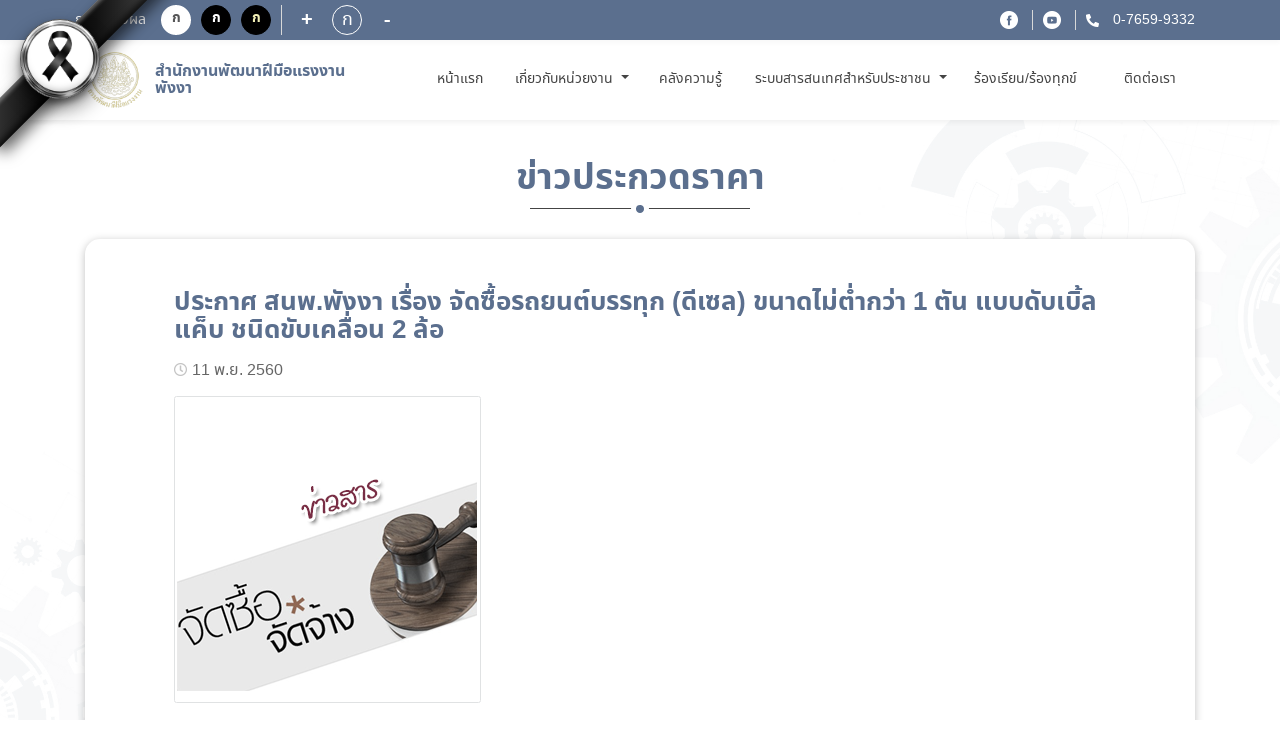

--- FILE ---
content_type: text/css
request_url: https://www.dsd.go.th/Content/new-font/css/main.css
body_size: 29295
content:
@charset "UTF-8";
/*------------------------------------*\
		# primary Sass file

		## doc scss
		http://github.com/paranoida/sass-mediaqueries
		http://bourbon.io/docs/
\*------------------------------------*/
/*------------------------------------*\
		All helpers
		|– helpers/ 
		|   |– _variables.scss   # Sass Variables 
		|   |– _functions.scss   # Sass Functions 
		|   |– _mixins.scss      # Sass Mixins 
		|   |– _helpers.scss     # Class & placeholders helpers 
		|   ...                  # Etc… 
		Helpers
		
		The helpers/ folder (sometimes called utils/) gathers all Sass tools and helpers we’ll use across the project. Got a function? A mixin? Put it in there. This folder also contains a _variables.scss file (sometimes _config.scss) which holds all global variables for the project (for typography, color schemes, and so on).

\*------------------------------------*/
/*------------------------------------*\
		# Scss Mixins
\*------------------------------------*/
/*@import url("https://fonts.googleapis.com/css2?family=Sarabun:wght@300;400;500;600;700&display=swap");
@import url("https://fonts.googleapis.com/css2?family=Noto+Sans:wght@400;700&display=swap");
@import url("https://fonts.googleapis.com/css2?family=Kanit:wght@600&display=swap");*/
.no-gutter {
  margin-left: 0;
  margin-right: 0; }

.no-gutter > * {
  padding-left: 0;
  padding-right: 0; }

.show {
  display: block !important; }

.hidden {
  display: none !important;
  visibility: hidden !important; }

.invisible {
  visibility: hidden; }

.non-bg {
  background: none !important;
  background-color: transparent !important;
  border: none !important; }

.non-padding {
  padding: 0 !important; }

.non-margin {
  margin: 0 !important; }

.no-padding__r {
  padding-right: 0; }

.no-padding__l {
  padding-left: 0; }

.text-nowrap {
  white-space: nowrap; }

.text-uppercase {
  text-transform: uppercase; }

.display--table {
  display: table;
  width: 100%; }

.display--table-cell {
  display: table-cell; }

.verticel--middle {
  vertical-align: middle; }

.insert-dotdotdot {
  display: block;
  overflow: visible;
  -o-text-overflow: ellipsis;
  text-overflow: ellipsis; }

html.touch .no-scroll {
  position: fixed; }

@media only screen and (max-width: 575px) {
  .col-ss-12 {
    width: 100%; } }

.text-right.-md {
  text-align: left; }
  @media only screen and (min-width: 992px) {
    .text-right.-md {
      text-align: right; } }

.text-right.-lg {
  text-align: left; }
  @media only screen and (min-width: 1200px) {
    .text-right.-lg {
      text-align: right; } }

.view.thumb {
  position: relative; }
  .view.thumb .img-photo {
    max-width: 100%;
    -webkit-transition: all 0.3s linear;
    -o-transition: all 0.3s linear;
    transition: all 0.3s linear; }
  .view.thumb:hover .img-photo {
    -webkit-transform: scale(1.06);
    -ms-transform: scale(1.06);
    transform: scale(1.06); }

.view .mask {
  opacity: 0;
  overflow: visible;
  background-color: rgba(255, 255, 255, 0.2);
  width: 100%;
  height: 100%;
  -webkit-box-sizing: border-box;
  box-sizing: border-box;
  -webkit-transition: all 0.4s ease-in-out;
  -o-transition: all 0.4s ease-in-out;
  transition: all 0.4s ease-in-out;
  position: absolute;
  left: 0;
  top: 0;
  z-index: 9;
  width: 100%;
  display: none; }
  .view .mask.non-bg {
    background-color: transparent; }

.view:hover .mask, .view:focus .mask, .view:active .mask {
  opacity: 1; }

.parent {
  position: absolute;
  height: 100%;
  width: 100%; }
  .parent span.img-photo {
    height: 100%;
    width: 100%;
    background-size: cover;
    background-position: center center;
    background-repeat: no-repeat;
    -webkit-transition: all 0.3s linear;
    -o-transition: all 0.3s linear;
    transition: all 0.3s linear;
    display: block;
    border-radius: 18px 18px; }
  .parent:hover span.img-photo, .parent:focus span.img-photo {
    -ms-transform: scale(1.06);
    -moz-transform: scale(1.06);
    -webkit-transform: scale(1.06);
    -o-transform: scale(1.06);
    transform: scale(1.06); }

.visible-touch {
  display: none; }
  html.touch .visible-touch {
    display: block; }
  @media only screen and (max-width: 767px) {
    .visible-touch {
      display: block; } }

.hidden-touch {
  display: block; }
  html.touch .hidden-touch {
    display: none; }
  @media only screen and (max-width: 767px) {
    .hidden-touch {
      display: none; } }

a.no-hand {
  pointer-events: none; }

.fb-page,
.fb-page span,
.fb-page span iframe[style] {
  width: 100% !important; }
  .fb-page body.plugin,
  .fb-page span body.plugin,
  .fb-page span iframe[style] body.plugin {
    width: 100% !important; }

h1,
h2,
h3,
h4,
h5,
h6,
.h1,
.h2,
.h3,
.h4,
.h5,
.h6 {
  margin: 0;
  font-family: Noto Sans Thai, Arial, sans-serif;
  text-rendering: optimizelegibility;
  line-height: 1.1;
  font-weight: 400; }

h1 small,
h2 small {
  font-weight: normal;
  color: #bfbfbf; }

h1,
.h1 {
  font-size: 20px;
  font-size: 2rem;
  margin-bottom: 0.71429; }
  @media only screen and (min-width: 768px) {
    h1,
    .h1 {
      font-size: 26px;
      font-size: 2.6rem; } }

h2,
.h2 {
  font-size: 38px;
  font-size: 3.8rem;
  margin-bottom: 0.71429; }
  @media only screen and (max-width: 767px) {
    h2,
    .h2 {
      font-size: 30px;
      font-size: 3rem; } }

h3,
.h3 {
  font-size: 30px;
  font-size: 3rem;
  margin-bottom: 0.95238; }

h4,
.h4 {
  font-size: 28px;
  font-size: 2.8rem;
  margin-bottom: 1.42857; }

h5,
.h5 {
  font-size: 22px;
  font-size: 2.2rem;
  margin-bottom: 1.42857; }

h6,
.h6 {
  margin-bottom: 1.42857; }

p,
ol,
ul,
dl,
address {
  margin-bottom: 1.42857; }

small {
  font-weight: lighter; }

ul,
ol {
  margin: 0;
  padding: 0 0 0 30px; }

li ul,
li ol {
  margin: 0; }

blockquote {
  margin: 0;
  padding-left: 30px; }

q {
  quotes: none; }

blockquote:before,
blockquote:after,
q:before,
q:after {
  content: '';
  content: none; }

cite {
  font-style: normal; }

dl,
dd {
  margin-bottom: 1.42857; }

dt {
  font-weight: bold; }

.dl-horizontal dt {
  float: left;
  clear: left;
  width: 20.25%;
  text-align: right; }

.dl-horizontal dd {
  margin-left: 22.78%; }

abbr[title] {
  border-bottom: 1px dotted #cccccc;
  cursor: help; }

b, strong {
  font-weight: bold; }

dfn {
  font-style: italic; }

ins {
  background-color: white;
  color: #444444;
  text-decoration: none; }

mark {
  background-color: white;
  color: #444444;
  font-style: italic;
  font-weight: bold; }

pre,
code,
kbd,
samp {
  font-family: Monaco, Courier New, monospace;
  line-height: 1.42857; }

pre {
  white-space: pre;
  white-space: pre-wrap;
  word-wrap: break-word; }

sub,
sup {
  position: relative;
  line-height: 0;
  vertical-align: 1.42857; }

sup {
  top: -.5em; }

sub {
  bottom: -.25em; }

p {
  margin-bottom: 0;
  
  line-height: 1.35; 
  @media only screen and (max-width: 768px){
	  .showarticle-wrapper7681 {
      max-width: 90% !important;
      overflow-x: auto !important;
      //margin-left:1px;
    }
	  
  }
  
  
  }

table {
  border-collapse: collapse;
  border-spacing: 0; }

a:active, a:selected, a:visited {
  outline: none; }

a:hover {
  text-decoration: none; }

a:focus,
.btn:focus,
.bootstrap-select .btn:focus {
  outline: none !important; }

*:focus,
:root input:focus {
  /*remove dot for ie8-9*/
  outline: none;
  border: none; }

textarea {
  resize: none; }

blockquote {
  border: none; }

blockquote small:before {
  content: none; }

label, input, select, textarea, input {
  font-family: Helvetica, Thonburi, Tahoma;
  font-weight: 100; }

input[type="date"]::-webkit-inner-spin-button {
  /* display: none; <- Crashes Chrome on hover */
  -webkit-appearance: none;
  margin: 0; }

/*Hide Spinner in Input Number*/
input[type=number]::-webkit-outer-spin-button,
input[type=number]::-webkit-inner-spin-button {
  -webkit-appearance: none;
  margin: 0; }

input[type=number] {
  -moz-appearance: textfield; }

address {
  margin-bottom: 10px; }

body:before,
body:after {
  display: table;
  content: ""; }

body:after {
  clear: both; }

ul {
  margin-bottom: 0; }

li.clearfix:after {
  display: inline; }

input[type="text"],
input[type="email"],
input[type="search"],
input[type="password"],
input[type="tel"],
textarea {
  -webkit-appearance: none;
  -moz-appearance: none;
  /* mobile firefox too! */ }

input::-ms-clear {
  width: 0;
  height: 0; }

 



@font-face {
  font-family: 'Noto Sans Thai';
  src: url('../fonts/font-face/notosansthai-regular-webfont.eot');
  src:
    url('../fonts/font-face/notosansthai-regular-webfont.eot?#iefix') format('embedded-opentype'),
    url('../fonts/font-face/notosansthai-regular-webfont.woff') format('woff'),
    url('../fonts/font-face/notosansthai-regular-webfont.ttf') format('truetype');
  font-weight: 400;
  font-style: normal;
}

/*@font-face {
  font-family: 'Noto Sans Thai';
  src: url('../fonts/font-face/notosansthai-semibold-webfont.eot');
  src:
    url('../fonts/font-face/notosansthai-semibold-webfont.eot?#iefix') format('embedded-opentype'),
    url('../fonts/font-face/notosansthai-semibold-webfont.woff') format('woff'),
    url('../fonts/font-face/notosansthai-semibold-webfont.ttf') format('truetype');
  font-weight: 600;
  font-style: normal;
}*/

@font-face {
  font-family: 'Noto Sans Thai';
  src: url('../fonts/font-face/notosansthai-bold-webfont.eot');
  src:
    url('../fonts/font-face/notosansthai-bold-webfont.eot?#iefix') format('embedded-opentype'),
    url('../fonts/font-face/notosansthai-bold-webfont.woff') format('woff'),
    url('../fonts/font-face/notosansthai-bold-webfont.ttf') format('truetype');
  font-weight: 700;
  font-style: normal;
}

/*@font-face {
  font-family: 'Noto Sans Thai';
  src: url("../fonts/font-face/notosansthai-regular-webfont.eot");
  src: url("../fonts/font-face/notosansthai-regular-webfont.eot?#iefix") format("embedded-opentype"),
  url("../fonts/font-face/notosansthai-regular-webfont.woff2") format("woff2"), 
  url("../fonts/font-face/notosansthai-regular-webfont.woff") format("woff"),  
  url("../fonts/font-face/notosansthai-regular-webfont.ttf") format("truetype");
  font-weight: 400;
  font-style: normal; }*/

/*@font-face {
  font-family: 'Noto Sans Thai';
  src: url("../fonts/font-face/notosansthai-semibold-webfont.eot");
  src: url("../fonts/font-face/notosansthai-semibold-webfont.eot?#iefix") format("embedded-opentype"),
  url("../fonts/font-face/notosansthai-semibold-webfont.woff2") format("woff2"),
  url("../fonts/font-face/notosansthai-semibold-webfont.woff") format("woff"),
  url("../fonts/font-face/notosansthai-semibold-webfont.ttf") format("truetype");
  font-weight: 600;
  font-style: normal; }*/

/*@font-face {
  font-family: 'Noto Sans Thai';
  src: url("../fonts/font-face/notosansthai-bold-webfont.eot");
  src: url("../fonts/font-face/notosansthai-bold-webfont.eot?#iefix") format("embedded-opentype"),
  url("../fonts/font-face/notosansthai-bold-webfont.woff2") format("woff2"),
  url("../fonts/font-face/notosansthai-bold-webfont.woff") format("woff"),
  url("../fonts/font-face/notosansthai-bold-webfont.ttf") format("truetype");
  font-weight: 700;
  font-style: normal; }*/

html {
  min-width: 320px;
  font-size: 62.5%;
  -ms-touch-action: manipulation;
  touch-action: manipulation;
  -webkit-overflow-scrolling: touch;
  -webkit-tap-highlight-color: transparent;
  -webkit-text-size-adjust: 100%;
  -ms-text-size-adjust: 100%;
  overflow-x: hidden !important; }

body {
  margin: 0;
  padding: 0;
  width: 100%;
  color: #444444;
  /*font-family: Noto Sans Thai, Noto Sans;*/
  font-family: Noto Sans Thai, Arial, sans-serif;
  font-size: 16px;
  font-size: 1.6rem;
  line-height: 1;
  -moz-osx-font-smoothing: grayscale;
  -webkit-font-smoothing: antialiased; }

html {
  position: relative;
  min-height: 100%; }

label {
  font-family: Noto Sans Thai, Arial, sans-serif; }

body, html {
  overflow-x: hidden; }

select {
  background: url("../images/icon/ic-dropdown.png") no-repeat right #ddd;
  background-size: 10px;
  -webkit-appearance: none;
  background-position-x: 95%; }

html.chrome.ios.mobile,
html.chrome.ios.mobile body {
  height: 100%; }

.disable-hover,
.disable-hover * {
  pointer-events: none !important; }

html.touch .disable-focus:hover {
  pointer-events: none !important; }

a {
  color: initial;
  -webkit-transition: all 0.3s ease;
  -o-transition: all 0.3s ease;
  transition: all 0.3s ease;
  cursor: pointer; }

.c-blue {
  color: #3074DB !important; }

.c-black {
  color: black !important; }

.c-gray {
  color: #444444 !important; }

.c-gray2 {
  color: #666666 !important; }

.c-pink {
  color: #3074DB !important; }

.c-white {
  color: white !important; }

.bg-pink {
  background: #3074DB !important; }

.bg-gray {
  background: #F2F2F2 !important; }

.bg-greenlight {
  background: #2FCC71 !important; }

.bg-bluelight {
  background: #5CC0DE !important; }

.bg-yellow {
  background: #F0AD4E !important; }

.bg-red {
  background: #D9534F !important; }

.bg-white {
  background: white !important; }

.bg-transparent {
  background: transparent !important; }

.font-semibold {
  font-weight: 600 !important; }

.font-bold {
  font-weight: 700 !important; }

.font-medium {
  font-weight: 500 !important; }

.bg-blue {
  background: #3074DB !important; }

.border-top-dash {
  border-top: 1px dashed rgba(0, 0, 0, 0.22) !important; }

.txt-bold {
  font-weight: 700 !important; }

.txt-semibold {
  font-weight: 600 !important; }

.txt-medium {
  font-weight: 500 !important; }

.text-decoration-underline {
  text-decoration: underline !important; }

.title-line-group {
  text-align: center; }
  .title-line-group .title-line {
    position: relative;
    display: inline-block; }
    .title-line-group .title-line .title {
      font-size: 24px;
      font-size: 2.4rem;
      color: rgba(68, 68, 68, 0.28);
      text-align: center;
      padding-bottom: 10px; }
      @media only screen and (min-width: 576px) {
        .title-line-group .title-line .title {
          font-size: 36px;
          font-size: 3.6rem; } }
    .title-line-group .title-line:before {
      content: "";
      display: block;
      width: 110px;
      height: 1px;
      background: #444444;
      position: absolute;
      bottom: 0;
      left: 50%;
      -webkit-transform: translateX(-50%);
      -ms-transform: translateX(-50%);
      transform: translateX(-50%); }
      @media only screen and (min-width: 576px) {
        .title-line-group .title-line:before {
          width: 220px; } }
    .title-line-group .title-line:after {
      content: "";
      width: 18px;
      height: 18px;
      border-radius: 50%;
      background: #3074DB;
      position: absolute;
      bottom: -22%;
      left: 50%;
      -webkit-transform: translateX(-50%);
      -ms-transform: translateX(-50%);
      transform: translateX(-50%);
      border: 5px solid white; }
      @media only screen and (min-width: 576px) {
        .title-line-group .title-line:after {
          bottom: -18%; } }
    .title-line-group .title-line.sm .title {
      font-size: 16px;
      font-size: 1.6rem; }
      @media only screen and (min-width: 576px) {
        .title-line-group .title-line.sm .title {
          font-size: 24px;
          font-size: 2.4rem; } }
    .title-line-group .title-line.sm:before {
      width: 100px; }
      @media only screen and (min-width: 576px) {
        .title-line-group .title-line.sm:before {
          width: 140px; } }
    .title-line-group .title-line.white:before {
      background: white; }
    .title-line-group .title-line.white:after {
      background: white;
      border-color: #3074DB; }

.title-group {
  border-bottom: 1px solid rgba(0, 0, 0, 0.22);
  padding-bottom: 10px;
  padding-left: 0;
  padding-right: 0; }
  .title-group h1 {
    font-size: 22px;
    font-size: 2.2rem; }

.btn {
  -webkit-transition: all 0.3s ease;
  -o-transition: all 0.3s ease;
  transition: all 0.3s ease;
  font-weight: 600 !important; }

.btn-primary {
  background: -webkit-gradient(linear, left bottom, left top, from(#3074DB), to(#3074DB)), #C4C4C4;
  background: -webkit-linear-gradient(bottom, #3074DB, #3074DB), #C4C4C4;
  background: -o-linear-gradient(bottom, #3074DB, #3074DB), #C4C4C4;
  background: linear-gradient(0deg, #3074DB, #3074DB), #C4C4C4;
  -webkit-box-shadow: 0px 2px 7px rgba(0, 0, 0, 0.25);
  box-shadow: 0px 2px 7px rgba(0, 0, 0, 0.25);
  border-radius: 28px;
  font-size: 18px;
  font-size: 1.8rem;
  font-weight: 500;
  color: white !important;
  padding: 5px 40px; }
  .btn-primary:hover {
    background: #1554B5; }
  .btn-primary.download:before {
    content: "";
    display: inline-block;
    background: url("../images/icon/ic-download.png");
    background-size: 15px;
    width: 15px;
    height: 15px;
    margin-right: 5px; }

.btn-secondary {
  background: transparent;
  -webkit-box-shadow: 0px 2px 7px rgba(0, 0, 0, 0.25);
  box-shadow: 0px 2px 7px rgba(0, 0, 0, 0.25);
  border: 1px solid #3074DB !important;
  border-radius: 28px;
  font-size: 18px;
  font-size: 1.8rem;
  font-weight: 500;
  color: #3074DB !important;
  padding: 5px 40px; }
  .btn-secondary:hover {
    background: -webkit-gradient(linear, left bottom, left top, from(#3074DB), to(#3074DB)), #C4C4C4;
    background: -webkit-linear-gradient(bottom, #3074DB, #3074DB), #C4C4C4;
    background: -o-linear-gradient(bottom, #3074DB, #3074DB), #C4C4C4;
    background: linear-gradient(0deg, #3074DB, #3074DB), #C4C4C4;
    color: white !important; }

.btn-style {
  background: #3074DB;
  border: 1px solid #FFFFFF;
  border-radius: 28px;
  color: white !important;
  font-size: 18px;
  font-size: 1.8rem;
  font-weight: 500;
  padding: 5px 50px; }
  .btn-style:hover {
    background: #1554B5; }
  .btn-style.no-border {
    border: none !important; }
  .btn-style.with-shadow {
    -webkit-box-shadow: 0px 2px 7px rgba(0, 0, 0, 0.25) !important;
    box-shadow: 0px 2px 7px rgba(0, 0, 0, 0.25) !important; }

.btn-view {
  font-size: 14px;
  font-size: 1.4rem;
  font-weight: 500;
  color: #3074DB; }
  .btn-view:hover {
    color: #1554B5;
    text-decoration: underline; }

.btn-more {
  min-width: 95px;
  height: 28px;
  display: -webkit-box;
  display: -ms-flexbox;
  display: flex;
  -webkit-box-pack: center;
  -ms-flex-pack: center;
  justify-content: center;
  -webkit-box-align: center;
  -ms-flex-align: center;
  align-items: center;
  border: 1px solid #3074DB;
  -webkit-box-shadow: 0px 1px 8px rgba(0, 0, 0, 0.25);
  box-shadow: 0px 1px 8px rgba(0, 0, 0, 0.25);
  border-radius: 30px;
  font-size: 16px;
  font-size: 1.6rem;
  font-weight: 600;
  text-transform: uppercase;
  color: #3074DB !important;
  padding-top: 5px; }
  .btn-more:hover {
    background: #3074DB;
    color: white !important; }

.form-control {
  -webkit-box-sizing: border-box;
  box-sizing: border-box;
  border-radius: 22px;
  font-size: 16px;
  font-size: 1.6rem;
  font-family: Noto Sans Thai, Arial, sans-serif;
  height: 40px;
  padding-left: 15px;
  padding-right: 15px; }

select.form-control {
  padding-right: 40px; }

.form-group label {
  color: #979797;
  line-height: 1.4; }

.wrapper {
  position: relative;
  min-height: 100vh; }
  .wrapper .wrapper-content {
    padding-top: 120px;
    padding-bottom: 40px; }
    @media only screen and (min-width: 992px) {
      .wrapper .wrapper-content {
        padding-top: 160px;
        padding-bottom: 50px;
        min-height: 100vh; } }
    .wrapper .wrapper-content.bg {
      background-image: url(../images/bg/bg01.jpg);
      background-repeat: no-repeat;
      background-position: 50% 0;
      background-size: cover; }

.header {
  position: fixed;
  top: 0;
  left: 0;
  right: 0;
  width: 100%;
  z-index: 1002;
  background: white;
  -webkit-box-shadow: 0px 3px 4px rgba(85, 86, 90, 0.07);
  box-shadow: 0px 3px 4px rgba(85, 86, 90, 0.07); }
  @media only screen and (max-width: 1199px) {
    .header {
      border-top: 5px solid #3074DB; } }
  .header .header-menu {
    -webkit-transition: all 0.3s ease;
    -o-transition: all 0.3s ease;
    transition: all 0.3s ease;
    position: relative; }
    @media only screen and (min-width: 992px) {
      .header .header-menu.active .logo {
        height: 62px;
        margin-top: 10px; } }
    .header .header-menu .logo {
      display: block;
      background-image: url("../images/logo-dsd.png");
      background-repeat: no-repeat;
      background-position: 50%;
      background-size: contain;
      width: 246px;
      max-width: 100%;
      height: 66px; }
      @media only screen and (max-width: 1199px) {
        .header .header-menu .logo {
          background-image: url("../images/logo-dsd02.png");
          background-size: 60px;
          width: 60px;
          height: 66px;
          position: absolute;
          top: -14px;
          left: 50%;
          -webkit-transform: translateX(-50%);
          -ms-transform: translateX(-50%);
          transform: translateX(-50%); } }
      .header .header-menu .logo.sub {
        background-image: url("../images/logo-dsd02.png");
        background-size: 60px;
        width: 60px;
        height: 66px; }
    .header .header-menu .logo-info {
      padding-left: 10px; }
	  
      @media only screen and (max-width: 1199px) {
        .header .header-menu .logo-info {
          display: none; } }
		  
      .header .header-menu .logo-info h1 {
        font-size: 18px;
        font-size: 1.8rem; }
      .header .header-menu .logo-info p {
        font-size: 16px;
        font-size: 1.6rem; }
    .header .header-menu .hamburger {
      display: block;
      background: url("../images/icon/hamburger.png");
      background-size: 27px 20px;
      width: 27px;
      height: 20px;
      position: absolute;
      top: 25px;
	  
	  right: 20px;      /* ระยะห่างจากขอบขวา */
	  left: auto;       /* ปิดค่า left เดิม */
	  
      /*left: 235px;*/
      -webkit-transition: all 0.3s ease;
      -o-transition: all 0.3s ease;
      transition: all 0.3s ease;
      z-index: 1; 
	  
	  
	  }
	  
.mourning-ribbon-left {
  position: fixed;
  top: 0;
  left: 0;
  width: 140px;
  height: 140px;
  z-index: 9999;
  pointer-events: none;
 /* background-color: #e6f2ff; */
}


/* แถบคาด */
.ribbon-band-left {
  position: absolute;
  width: 220px;   /* 250 */
  height: 25px; /* 35 */
  /*background: #000;*/
  
  background: linear-gradient(
    135deg,
    #444 0%,
    #000 40%,
    #111 60%,
    #555 100%
  );
  
  box-shadow:
    inset 0 3px 4px rgba(255,255,255,0.35),
    inset 0 -4px 6px rgba(0,0,0,0.7),
    0 8px 15px rgba(0,0,0,0.6);
  
  top: 30px;
  left: -50px;
  transform: rotate(-45deg);  /* ← จาก -45deg เป็น 45deg */
  
  position: relative;   /* ⭐ สำคัญมาก */
  overflow: visible;    /* ⭐ กันแฉกโดนตัด */
}


/* วงกลมโบว์ */
.ribbon-bow-left {
  position: absolute;
  top: 20px;
  left: 20px;   /* ← เปลี่ยนจาก left เป็น right */
  width: 60px; /* 80 */
  height: 60px;  /* 80 */

  background-color: #fff;
  border-radius: 100%;
  border: 1px solid #555;
  transform: translateY(-1px);

  background-image: url("/Content/themes/Images/507/CoverPage/ring_bow1.png");
  background-repeat: no-repeat;
  background-position: center;
  background-size: 60px 60px;  /* 80 */

  box-shadow:
    0 10px 20px rgba(0, 0, 0, 0.45),      /* เงาลอย */
    0 4px 6px rgba(0, 0, 0, 0.35),        /* เงาเสริม */
    inset 0 3px 4px rgba(255,255,255,0.9), /* ไฮไลต์ */
    inset 0 -6px 8px rgba(0,0,0,0.35);     /* เงาด้านล่าง */
}
	  
.hi-responsive-img img{
  
  width: 900px !important;
  max-width: 100% !important;
  height: auto !important;
  object-fit: cover;
  
  border-collapse: collapse;
  margin: 0 auto;     /* จัด table ให้อยู่กลาง */
  overflow-x: auto;
  border: 1px solid brown;
  /*box-sizing: border-box;*/
  box-shadow: 0 2px 8px rgba(0,0,0,.25);
  border-radius: 15px;
}

.arti-responsive-img img{
  
  width: 1110px !important;
  max-width: 80vw !important;
  height: auto !important;
  /*object-fit: cover;*/
  
  border-collapse: collapse;
  /*margin: 0 auto;     /* จัด table ให้อยู่กลาง */
  /*overflow-x: auto;*/
  border: 1px solid brown;
  /*box-sizing: border-box;*/
  box-shadow: 0 2px 8px rgba(0,0,0,.25);
  border-radius: 15px;
}

.arti-responsive-iframe iframe{
  
  width: 1110px !important;
  max-width: 80vw !important;
  height: auto !important;
  /*object-fit: cover;*/
  
  border-collapse: collapse;
  /*margin: 0 auto;     /* จัด table ให้อยู่กลาง */
  /*overflow-x: auto;*/
  border: 1px solid brown;
  /*box-sizing: border-box;*/
  box-shadow: 0 2px 8px rgba(0,0,0,.25);
  border-radius: 15px;
}

.showact-box-img {
  overflow: visible;
  min-height: 60vh;
  box-shadow: 0 2px 8px rgba(0, 0, 0, .5);
    
}
.showact-thumbnail-img {
  max-width:35vw;
  width:auto;
  display:inline-block;
  visibility:visible;
  min-height:35vh;
    
}
	  
      @media only screen and (min-width: 1200px) {
        .header .header-menu .hamburger {
          display: none; } 
		  
		 /* แถบคาด */
		.header .ribbon-band-left {
		 
		  width: 250px;   /* 220  250 */
		  height: 35px; /* 25  35 */
		  
		}


		/* วงกลมโบว์ */
		.header .ribbon-bow-left {
		   
		  width: 80px; /* 60  80 */
		  height: 80px;  /* 60  80 */

		  background-image: url("/Content/themes/Images/507/CoverPage/ring_bow1.png");
		  background-repeat: no-repeat;
		  background-position: center;
		  background-size: 80px 80px;  /* 60  80 */

		 
		}
		
		

		  }
		  
@media only screen and (max-width: 1200px) {
        .content-txt .showact-box-img{
		  overflow: visible;
		  min-height: 20vh !important;
		  /*min-height: 250px !important;*/
		  /*box-shadow: 0 2px 8px rgba(0, 0, 0, .5);*/
		  border: 0px solid #17a2b8;
		  object-fit:contain;
		  /*margin: auto;*/
		}
		.content-txt .showact-thumbnail-img{
		  max-width:100% !important;;
		  width:auto;
		  display:inline-block;
		  visibility:visible;
		  min-height:25vh !important;
		  margin: auto;
		}	  
		  
}  
		  
      .header .header-menu .hamburger.active {
        background: url("../images/icon/ic-close.png");
        background-size: 20px;
        width: 20px;
        height: 20px;
        -webkit-transform: rotate(90deg);
        -ms-transform: rotate(90deg);
        transform: rotate(90deg); }
    .header .header-menu .header-row {
      height: 80px;
      -webkit-box-pack: justify;
      -ms-flex-pack: justify;
      justify-content: space-between;
      -webkit-box-align: center;
      -ms-flex-align: center;
      align-items: center;
      position: relative; }
      @media only screen and (max-width: 1199px) {
        .header .header-menu .header-row {
          height: 70px;
          -webkit-box-shadow: 0px 3px 4px rgba(85, 86, 90, 0.07);
          box-shadow: 0px 3px 4px rgba(85, 86, 90, 0.07); } 
		  
	  .container .responsive-table {
      
      border-collapse: collapse;  
	       
    }
	
	/*.container .responsive-table img{
      font-size: 14px;
      border-collapse: collapse;  
	  max-width: 65vw !important;
	   margin: 0 auto;*/
     
    }
	
    .container .article-wrapper {
      max-width: 80vw !important;
      overflow-x: auto !important;
      
      padding-left: 2px;     /* กันขอบซ้ายหาย */
      
     
    }
		  
			  
		  }
		  
		  
		  
		  
      @media only screen and (min-width: 1200px) {
        .header .header-menu .header-row .header-menu-col.left {
          padding-left: 0; } }
      @media only screen and (max-width: 1199px) {
        .header .header-menu .header-row .header-menu-col.left {
          width: 100%; } }
      @media only screen and (min-width: 1200px) {
        .header .header-menu .header-row .header-menu-col.right {
          padding-right: 0; } }
      @media only screen and (max-width: 1199px) {
        .header .header-menu .header-row .header-menu-col.right {
          width: 100%; } }
    .header .header-menu .header-menu-list {
      list-style: none;
      padding-left: 0;
      display: -webkit-box;
      display: -ms-flexbox;
      display: flex;
      -webkit-box-orient: horizontal;
      -webkit-box-direction: normal;
      -ms-flex-direction: row;
      flex-direction: row;
      -webkit-box-pack: justify;
      -ms-flex-pack: justify;
      justify-content: space-between;
      -webkit-box-align: center;
      -ms-flex-align: center;
      align-items: center; }
      @media only screen and (max-width: 1199px) {
        .header .header-menu .header-menu-list {
          display: none;
          padding-top: 20px;
          padding-bottom: 20px; } }
      .header .header-menu .header-menu-list .bg {
        background-color: #3074DB;
        padding-top: 10px;
        padding-bottom: 10px;
        border-radius: 5px;
        margin-top: -10px; }
      .header .header-menu .header-menu-list li {
        color: #444444;
        font-size: 14px;
        font-size: 1.4rem;
        font-weight: 400;
        position: relative;
        cursor: pointer;
        padding-left: 10px;
        padding-right: 10px; }
        @media only screen and (max-width: 1199px) {
          .header .header-menu .header-menu-list li {
            padding-left: 0;
            padding-right: 0; } }
        .header .header-menu .header-menu-list li a {
          color: #444444;
          font-size: 14px;
          font-size: 1.4rem;
          font-weight: 400;
          position: relative; }
          .header .header-menu .header-menu-list li a.search {
            display: block;
            background-image: url("../images/icon/ic-search04.png");
            background-repeat: no-repeat;
            background-size: 16px;
            width: 16px;
            height: 16px; }
            @media only screen and (max-width: 1199px) {
              .header .header-menu .header-menu-list li a.search {
                display: none; } }
          .header .header-menu .header-menu-list li a.service-public {
            display: block;
            background-image: url("../images/icon/ic-team-circle.png");
            background-repeat: no-repeat;
            background-size: 40px;
            width: 40px;
            height: 40px; }
            @media only screen and (max-width: 1199px) {
              .header .header-menu .header-menu-list li a.service-public {
                display: none; } }
          .header .header-menu .header-menu-list li a.service-establishment {
            display: block;
            background-image: url("../images/icon/ic-building-circle.png");
            background-repeat: no-repeat;
            background-size: 40px;
            width: 40px;
            height: 40px; }
            @media only screen and (max-width: 1199px) {
              .header .header-menu .header-menu-list li a.service-establishment {
                display: none; } }
        .header .header-menu .header-menu-list li.active a, .header .header-menu .header-menu-list li:hover a {
          color: #BF1666; }
        .header .header-menu .header-menu-list li .dropdown-menu {
          top: 100%;
          left: 0;
          border-left: none !important;
          border-right: none !important;
          border-radius: none !important; }
          @media only screen and (min-width: 1200px) {
            .header .header-menu .header-menu-list li .dropdown-menu {
              -webkit-box-shadow: 0 6px 12px rgba(0, 0, 0, 0.2);
              box-shadow: 0 6px 12px rgba(0, 0, 0, 0.2); } }
          @media only screen and (max-width: 1199px) {
            .header .header-menu .header-menu-list li .dropdown-menu {
              border-bottom: none;
              padding-left: 15px;
              width: 100%; } }
          .header .header-menu .header-menu-list li .dropdown-menu li {
            border-bottom: 1px solid #dee2e6; }
            .header .header-menu .header-menu-list li .dropdown-menu li:last-child {
              border-bottom: none; }
          .header .header-menu .header-menu-list li .dropdown-menu a {
            display: block;
            width: 100%;
            clear: both;
            white-space: normal;
            font-size: 12px;
            font-size: 1.2rem;
            line-height: 1.4;
            color: #444444;

            background: transparent ;
            padding: 10px 0; }
            .header .header-menu .header-menu-list li .dropdown-menu a:last-child {
              border-bottom: none; }
            .header .header-menu .header-menu-list li .dropdown-menu a:hover {
              color: #3074DB; }
            .header .header-menu .header-menu-list li .dropdown-menu a.dropdown-toggle {
              display: block !important; }
              @media only screen and (max-width: 1199px) {
                .header .header-menu .header-menu-list li .dropdown-menu a.dropdown-toggle {
                  border-bottom: 1px solid #dee2e6; } }
          .header .header-menu .header-menu-list li .dropdown-menu .dropdown-menu {
            left: 100%; }
            @media only screen and (max-width: 1199px) {
              .header .header-menu .header-menu-list li .dropdown-menu .dropdown-menu {
                left: 0; } }
            .header .header-menu .header-menu-list li .dropdown-menu .dropdown-menu .dropdown-toggle::after {
              float: right;
              margin-top: 8px; }
          @media (max-width: 992px) {
            .header .header-menu .header-menu-list li .dropdown-menu .dropdown-menu {
              width: 50%; }
            .header .header-menu .header-menu-list li .dropdown-menu .dropdown-menu .dropdown-submenu {
              width: auto; } }
    @media only screen and (max-width: 1199px) {
      .header .header-menu .search-mb {
        display: block;
        background-image: url("../images/icon/ic-search04.png");
        background-repeat: no-repeat;
        background-size: 20px;
        width: 20px;
        height: 20px;
        position: absolute;
        right: 15px;
        padding: 20px;
        background-color: #3074DB;
        border-radius: 5px;
        background-position: center; } }
    .header .header-menu .nav-link-quest {
      padding-left: 15px;
      padding-right: 15px;
      color: #3074DB !important; }
  .header .menu-mb {
    padding: 10px 0; }
    @media only screen and (min-width: 1200px) {
      .header .menu-mb {
        display: none; } }
    .header .menu-mb a {
      background-color: transparent !important; }
    @media only screen and (max-width: 1199px) {
      .header .menu-mb.border-top {
        margin-top: 15px !important;
        padding-bottom: 0 !important; } }
  @media only screen and (max-width: 1199px) {
    .header.active {
      height: 100%; }
      .header.active .header-menu-list {
        display: block !important;
        position: absolute;
        left: 0;
        top: 20px;
        overflow-y: auto;
        width: 100%;
        height: calc(100vh - 140px); }
        .header.active .header-menu-list li {
          border-bottom: solid 1px #eee !important; }
          .header.active .header-menu-list li:last-child {
            border-bottom: none !important; }
          .header.active .header-menu-list li a {
            padding: 15px; 
		/*	top: 50px; /* ่างแถบคาด  */}
      .header.active .header-top {
        display: block !important;
        height: 0;
        -webkit-box-shadow: 0px 3px 4px rgba(85, 86, 90, 0.04);
        box-shadow: 0px 3px 4px rgba(85, 86, 90, 0.04); }
        .header.active .header-top .disabled {
          position: absolute;
          bottom: 20px;
          z-index: 100;
          background: white;
          width: 100%;
          border-top: 1px solid rgba(0, 0, 0, 0.13);
          padding-top: 20px; }
          .header.active .header-top .disabled .topic-text {
            display: none; }
          .header.active .header-top .disabled .btn-display1 {
            border: 1px solid black; }
          .header.active .header-top .disabled .btn-increase, .header.active .header-top .disabled .btn-reduce {
            color: black; }
          .header.active .header-top .disabled .fontsize {
            color: black;
            border: 1px solid black; }
        .header.active .header-top .link {
          display: none !important; }
      .header.active .dividing-line {
        border-top: 1px solid #D8D8D8;
        padding-bottom: 0 !important;
        margin-top: 15px !important;
        margin-left: 15px;
        margin-right: 15px; } }

@media only screen and (max-width: 1199px) {
  .navbar.navbar-expand-lg {
    width: 100%; } }

.navbar .nav-item {
  border-bottom: 3px solid transparent; }
  .navbar .nav-item:after {
    content: "";
    display: block;
    background: transparent;
    width: 100%;
    height: 3px; }
  .navbar .nav-item.active:after {
    content: "";
    display: block;
    background: #3074DB;
    width: 100%;
    height: 3px; }
  .navbar .nav-item.active .dropdown-toggle {
    color: #3074DB; }
  .navbar .nav-item.active .nav-link {
    color: #3074DB; }
  .navbar .nav-item .nav-link {
    padding-top: 5px;
    padding-bottom: 5px; }

@media only screen and (min-width: 1200px) {
  .navbar .nav-item .dropdown-menu {
    display: none; } }

@media only screen and (min-width: 1200px) {
  .navbar .nav-item:hover .dropdown-menu {
    display: block; } }

@media only screen and (min-width: 1200px) {
  .navbar .nav-item .dropdown-menu {
    margin-top: 0; } }

@media only screen and (min-width: 1200px) {
  .header .header-menu .header-menu-list li .dropdown-menu .dropdown-menu {
    display: none; } }

@media only screen and (max-width: 1199px) {
  .header .header-menu .header-menu-list li .dropdown-menu .dropdown-menu {
    display: block;
    width: 100%;
    border-top: none;
    border-bottom: none !important; }
    .header .header-menu .header-menu-list li .dropdown-menu .dropdown-menu a {
      border-bottom: none !important; } }

@media only screen and (min-width: 1200px) {
  .header .header-menu .header-menu-list li .dropdown-menu li:hover .dropdown-menu {
    display: block; } }

.dropdown-submenu {
  position: relative; }

.dropdown-submenu a::after {
  -webkit-transform: rotate(-90deg);
  -ms-transform: rotate(-90deg);
  transform: rotate(-90deg);
  position: absolute;
  right: 3px;
  top: 40%; }
  @media only screen and (max-width: 1199px) {
    .dropdown-submenu a::after {
      display: none; } }

.dropdown-submenu:hover .dropdown-menu, .dropdown-submenu:focus .dropdown-menu {
  display: -webkit-box;
  display: -ms-flexbox;
  display: flex;
  -webkit-box-orient: vertical;
  -webkit-box-direction: normal;
  -ms-flex-direction: column;
  flex-direction: column;
  position: absolute !important;
  margin-top: -40px;
  left: 100%; }

@media only screen and (max-width: 1199px) {
  .dropdown-toggle::after {
    float: right;
    margin-top: 5px; } }

.header-top {
  background: #3074DB;
  -webkit-box-shadow: 0px 3px 4px rgba(85, 86, 90, 0.04);
  box-shadow: 0px 3px 4px rgba(85, 86, 90, 0.04);
  height: 40px;
  display: -webkit-box;
  display: -ms-flexbox;
  display: flex;
  -webkit-box-orient: horizontal;
  -webkit-box-direction: normal;
  -ms-flex-direction: row;
  flex-direction: row;
  -webkit-box-pack: center;
  -ms-flex-pack: center;
  justify-content: center;
  -webkit-box-align: center;
  -ms-flex-align: center;
  align-items: center;
  font-size: 14px;
  font-size: 1.4rem;
  line-height: normal;
  color: white;
  -webkit-transition: all 0.3s ease;
  -o-transition: all 0.3s ease;
  transition: all 0.3s ease; }
  @media only screen and (max-width: 1199px) {
    .header-top {
      display: none; } }
  @media only screen and (min-width: 1200px) {
    .header-top.active {
      height: 0;
      position: relative;
      top: -100px; } }
  .header-top .header-top-group {
    display: -webkit-box;
    display: -ms-flexbox;
    display: flex;
    -webkit-box-orient: horizontal;
    -webkit-box-direction: normal;
    -ms-flex-direction: row;
    flex-direction: row;
    -webkit-box-align: center;
    -ms-flex-align: center;
    align-items: center;
    border-right: 1px solid #FFFFFF;
    padding-left: 5px;
    padding-right: 5px; }
    .header-top .header-top-group:first-child {
      border-left: none;
      border-right: none; }
    .header-top .header-top-group:last-child {
      border-right: none; }
    .header-top .header-top-group ul {
      list-style: none;
      padding-left: 0; }
      .header-top .header-top-group ul li {
        display: inline-block;
        padding-left: 10px;
        padding-right: 10px;
        border-left: 1px solid #D8D8D8; }
        .header-top .header-top-group ul li:first-child {
          border-left: none; }
        .header-top .header-top-group ul li a {
          color: white; }
          .header-top .header-top-group ul li a:hover {
            color: #444444; }
          .header-top .header-top-group ul li a.facebook {
            display: inline-block;
            vertical-align: middle;
            background-image: url("../images/icon/ic-facebook.png");
            background-repeat: no-repeat;
            background-size: 18px;
            width: 18px;
            height: 18px; }
          .header-top .header-top-group ul li a.youtube {
            display: inline-block;
            vertical-align: middle;
            background-image: url("../images/icon/ic-youtube.png");
            background-repeat: no-repeat;
            background-size: 18px;
            width: 18px;
            height: 18px; }
          .header-top .header-top-group ul li a.mail:before {
            content: "";
            display: inline-block;
            vertical-align: middle;
            background-image: url("../images/icon/ic-envelope.png");
            background-repeat: no-repeat;
            background-size: 16px 12px;
            width: 16px;
            height: 12px;
            margin-right: 10px; }
          .header-top .header-top-group ul li a.tel:before {
            content: "";
            display: inline-block;
            vertical-align: middle;
            background-image: url("../images/icon/ic-phone.png");
            background-repeat: no-repeat;
            background-size: 13px;
            width: 13px;
            height: 13px;
            margin-right: 10px; }
  .header-top .header-top-row {
    border-right: 1px solid #D8D8D8;
    padding-left: 5px;
    padding-right: 5px; }
    .header-top .header-top-row:last-child {
      border-right: none; }
  .header-top .topic-text {
    padding-right: 5px; }
  .header-top .btn {
    display: block;
    width: 30px;
    height: 30px;
    border-radius: 50%;
    -webkit-box-sizing: border-box;
    box-sizing: border-box;
    font-size: 14px;
    font-size: 1.4rem;
    padding: 0;
    margin-left: 5px;
    margin-right: 5px; }
    .header-top .btn.btn-display1 {
      background: white;
      border: 1px solid transparent;
      color: #55565A;
      line-height: 1.8; }
    .header-top .btn.btn-display2 {
      background: #000000;
      border: 1px solid #000000;
      color: white;
      line-height: 1.8; }
    .header-top .btn.btn-display3 {
      background: #000000;
      border: 1px solid #000000;
      color: #FFF739;
      line-height: 1.8; }
    .header-top .btn.btn-increase, .header-top .btn.btn-reduce {
      color: white;
      font-size: 20px;
      font-size: 2rem;
      font-weight: 400;
      line-height: 1.4; }
      .header-top .btn.btn-increase.disible, .header-top .btn.btn-reduce.disible {
        pointer-events: none;
        color: #D8D8D8; }
  .header-top .fontsize {
    display: -webkit-box;
    display: -ms-flexbox;
    display: flex;
    -webkit-box-pack: center;
    -ms-flex-pack: center;
    justify-content: center;
    -webkit-box-align: center;
    -ms-flex-align: center;
    align-items: center;
    width: 30px;
    height: 30px;
    border-radius: 50%;
    color: white;
    border: 1px solid white;
    margin-left: 5px;
    margin-right: 5px;
    font-size: 18px;
    font-size: 1.8rem;
    line-height: 1.8; }

.user-name {
  white-space: nowrap;
  overflow: hidden;
  -o-text-overflow: ellipsis;
  text-overflow: ellipsis;
  width: 200px;
  display: inline-block;
  vertical-align: middle;
  text-align: right; }

.dropdown-user {
  position: absolute;
  right: 15px; }
  @media only screen and (min-width: 1200px) {
    .dropdown-user {
      display: none; } }
  .dropdown-user .btn {
    padding-left: 8px;
    padding-right: 8px;
    padding-top: 0;
    padding-bottom: 0;
    border-radius: 5px;
    border: none !important !important; }
  .dropdown-user .user-name {
    width: 75px;
    font-size: 12px;
    font-size: 1.2rem; }
  .dropdown-user .dropdown-menu {
    width: 100%;
    margin-top: 0; }
  .dropdown-user .dropdown-toggle::after {
    margin-top: 12px; }

.footer {
  background: #F7F8F9;
  background: url(../images/bg/bg-footer.png);
  background-repeat: no-repeat;
  background-size: cover; }
  @media only screen and (min-width: 576px) {
    .footer {
      border-top: 5px solid #3074DB; } }
  .footer .footer-logo {
    display: block;
    background-repeat: no-repeat;
    background-position: 50%;
    background-size: contain;
    width: 290px;
    max-width: 100%;
    height: 60px; }
    @media only screen and (max-width: 1199px) {
      .footer .footer-logo {
        margin-left: auto;
        margin-right: auto; } }
  .footer .footer-top {
    padding-top: 0;
    padding-bottom: 10px; }
    .footer .footer-top .footer-sub {
      width: 100%;
      padding: 15px; }
      @media only screen and (max-width: 767px) {
        .footer .footer-top .footer-sub {
          text-align: center;
          padding-top: 10px;
          padding-bottom: 10px; } }
      .footer .footer-top .footer-sub h1 {
        font-size: 2rem !important;
        font-size: 20px !important;
        line-height: inherit !important;
        font-weight: 600;
        max-width: 250px;
        word-wrap: break-word;
        font-size: 1.6rem !important;
        font-size: 16px !important; }
      @media only screen and (max-width: 991px) {
        .footer .footer-top .footer-sub:first-child h1 {
          text-align: center;
          margin-left: auto;
          margin-right: auto; } }
      .footer .footer-top .footer-sub p {
        font-size: 1.2rem !important;
        font-size: 12px !important;
        line-height: inherit !important; }
      .footer .footer-top .footer-sub a {
        color: #444444; }
        .footer .footer-top .footer-sub a:hover {
          color: #3074DB; }
      .footer .footer-top .footer-sub .social-group {
        margin-left: -5px;
        margin-right: -5px;
        margin-top: 10px; }
        .footer .footer-top .footer-sub .social-group .social {
          width: 48px;
          width: 48px;
          margin-left: 5px;
          margin-right: 5px; }
      @media only screen and (min-width: 768px) {
        .footer .footer-top .footer-sub:first-child {
          width: 20%; } }
      .footer .footer-top .footer-sub:first-child ul {
        padding-top: 10px; }
        .footer .footer-top .footer-sub:first-child ul li {
          display: inline-block;
          padding-left: 5px;
          padding-right: 5px;
          border-right: 1px solid rgba(68, 68, 68, 0.41);
          color: rgba(68, 68, 68, 0.41);
          font-size: 14px;
          font-size: 1.4rem; }
          .footer .footer-top .footer-sub:first-child ul li:last-child {
            border-bottom: none; }
          .footer .footer-top .footer-sub:first-child ul li.hide-border {
            border-right: none; }
          .footer .footer-top .footer-sub:first-child ul li a {
            color: rgba(68, 68, 68, 0.41); }
            .footer .footer-top .footer-sub:first-child ul li a:hover {
              color: #444444; }
          .footer .footer-top .footer-sub:first-child ul li img {
            width: 70px; }
      @media only screen and (min-width: 768px) {
        .footer .footer-top .footer-sub:nth-child(2) {
          width: 50%; } }
      .footer .footer-top .footer-sub:nth-child(2) h1 {
        color: #444444;
        font-size: 1.6rem !important;
        font-size: 16px !important;
        line-height: 24px !important;
        line-height: 2.4rem !important;
        font-weight: 600; }
      .footer .footer-top .footer-sub:nth-child(2) p {
        color: #444444;
        font-size: 1.6rem !important;
        font-size: 16px !important;
        line-height: 24px !important;
        line-height: 2.4rem !important; }
        .footer .footer-top .footer-sub:nth-child(2) p .txt-topic {
          font-weight: 600; }
      @media only screen and (max-width: 767px) {
        .footer .footer-top .footer-sub:nth-child(2) .social-item {
          width: 100%; } }
      @media only screen and (min-width: 768px) {
        .footer .footer-top .footer-sub:last-child {
          width: 30%; } }
      .footer .footer-top .footer-sub:last-child .logo {
        width: 200px; }
      .footer .footer-top .footer-sub:last-child .app {
        width: 145px; }
        @media only screen and (min-width: 768px) {
          .footer .footer-top .footer-sub:last-child .app {
            width: 138px; } }
    .footer .footer-top .visitors-number {
      background: #3074DB;
      color: white;
      width: 100%;
      padding: 10px;
      font-size: 1.2rem !important;
      font-size: 12px !important;
      text-align: center; }
      .footer .footer-top .visitors-number h1 {
        font-size: 2.4rem !important;
        font-size: 24px !important; }
    @media only screen and (min-width: 768px) {
      .footer .footer-top.extra .footer-sub:first-child {
        width: 30%; } }
    @media only screen and (min-width: 768px) {
      .footer .footer-top.extra .footer-sub:nth-child(2) {
        width: 50%; } }
    @media only screen and (min-width: 768px) {
      .footer .footer-top.extra .footer-sub:last-child {
        width: 20%; } }
  .footer .copyright {
    font-size: 1.6rem !important;
    font-size: 16px !important;
    padding: 10px 0;
    border-top: 2px solid rgba(112, 112, 112, 0.1); }
    .footer .copyright ul {
      padding-left: 0; }
      .footer .copyright ul li {
        display: inline-block;
        padding-left: 5px;
        padding-right: 5px;
        border-right: 1px solid rgba(68, 68, 68, 0.41);
        color: rgba(68, 68, 68, 0.41);
        font-size: 14px;
        font-size: 1.4rem; }
        .footer .copyright ul li:last-child {
          border-bottom: none; }
        .footer .copyright ul li.hide-border {
          border-right: none; }
        .footer .copyright ul li a {
          color: rgba(68, 68, 68, 0.41); }
          .footer .copyright ul li a:hover {
            color: #444444; }
        .footer .copyright ul li img {
          width: 50px; }
        @media only screen and (max-width: 767px) {
          .footer .copyright ul li:last-child {
            width: 100%;
            padding-top: 5px; } }
  .footer a[href^=tel] {
    color: rgba(68, 68, 68, 0.41); }
  .footer .cookie {
    background: rgba(0, 0, 0, 0.71);
    color: white;
    font-weight: 500;
    font-size: 15px;
    font-size: 1.5rem;
    line-height: 24px;
    line-height: 2.4rem;
    padding: 15px;
    position: fixed;
    bottom: 0;
    width: 100%;
    z-index: 1001; }
    .footer .cookie .exclamation {
      display: -webkit-box;
      display: -ms-flexbox;
      display: flex;
      -webkit-box-pack: center;
      -ms-flex-pack: center;
      justify-content: center; }
      .footer .cookie .exclamation .exclamation-ic {
        display: inline-block;
        vertical-align: middle;
        background-image: url("../images/icon/ic-exclamation.png");
        background-repeat: no-repeat;
        background-size: 10px;
        width: 10px;
        height: 10px;
        margin-right: 5px; }
        @media only screen and (min-width: 992px) {
          .footer .cookie .exclamation .exclamation-ic {
            background-size: 40px;
            width: 40px;
            height: 40px;
            margin-right: 20px; } }
    .footer .cookie ul {
      padding-left: 0;
      list-style: none; }
      @media only screen and (max-width: 991px) {
        .footer .cookie ul {
          padding-top: 20px; } }
      .footer .cookie ul li {
        display: inline-block;
        padding-left: 2%;
        padding-right: 2%; }
        .footer .cookie ul li a {
          color: white !important;
          font-size: 14px;
          font-size: 1.4rem; }
          @media only screen and (min-width: 992px) {
            .footer .cookie ul li a {
              font-size: 18px;
              font-size: 1.8rem; } }
    .footer .cookie .c-bluelight {
      color: #99C5FF; }
    .footer .cookie a:hover {
      text-decoration: none !important; }
  @media only screen and (max-width: 991px) {
    .footer .logo-info h1 {
      text-align: center;
      margin-left: auto;
      margin-right: auto; } }

.ic-style {
  display: inline-block !important;
  vertical-align: middle !important; }

.ic-search {
  display: block;
  vertical-align: middle;
  background: url("../images/icon/ic-search.png");
  background-repeat: no-repeat;
  background-size: contain;
  width: 15px;
  height: 19px; }

.ic-vdo {
  display: block;
  vertical-align: middle;
  background: url("../images/icon/ic-video.png");
  background-repeat: no-repeat;
  background-size: 32px 21px;
  width: 32px;
  height: 21px; }

.ic-megaphone {
  display: block;
  vertical-align: middle;
  background: url("../images/icon/ic-megaphone.png");
  background-repeat: no-repeat;
  background-size: 32px;
  width: 32px;
  height: 32px; }

.ic-man {
  display: block;
  vertical-align: middle;
  background: url("../images/icon/ic-man.png");
  background-repeat: no-repeat;
  background-size: 25px;
  width: 25px;
  height: 25px; }

.ic-service {
  display: block;
  vertical-align: middle;
  background: url("../images/icon/ic-service.png");
  background-repeat: no-repeat;
  background-size: 32px;
  width: 32px;
  height: 32px; }

.ic-comment {
  display: block;
  vertical-align: middle;
  background-image: url("../images/icon/ic-comment.png");
  background-repeat: no-repeat;
  background-size: 16px;
  width: 16px;
  height: 16px; }

.ic-poll {
  display: block;
  vertical-align: middle;
  background-image: url("../images/icon/ic-poll.png");
  background-repeat: no-repeat;
  background-size: 16px;
  width: 16px;
  height: 16px; }

.photo-thumb {
  position: relative;
  overflow: hidden;
  -webkit-box-sizing: border-box;
  box-sizing: border-box;
  padding-bottom: 70%;
  background: white; }
  .photo-thumb .photo-parent {
    position: absolute;
    height: 100%;
    width: 100%; }
  .photo-thumb .photo {
    height: 100%;
    width: 100%;
    background-size: cover;
    background-position: center center;
    background-repeat: no-repeat;
    display: block;
    -webkit-transition: all 0.3s linear;
    -o-transition: all 0.3s linear;
    transition: all 0.3s linear; }

.ic-file-pdf {
  display: inline-table;
  background-image: url(../images/icon/file-pdf.png);
  background-repeat: no-repeat;
  background-size: 28px 36px;
  width: 28px;
  height: 36px;
  margin-right: 15px; }

.btn {
  -webkit-transition: all 0.3s ease;
  -o-transition: all 0.3s ease;
  transition: all 0.3s ease; }

.btn-vote {
  background: #2FCC71;
  font-size: 14px;
  font-size: 1.4rem;
  color: white !important;
  padding: 5px 15px; }
  .btn-vote:hover {
    background-color: #218838;
    border-color: #1e7e34; }

.txt-wrap {
  white-space: nowrap;
  overflow: hidden;
  -o-text-overflow: ellipsis;
  text-overflow: ellipsis; }

.txt-wrap2 {
  word-break: break-word;
  overflow: hidden;
  -o-text-overflow: ellipsis;
  text-overflow: ellipsis;
  display: -webkit-box;
  -webkit-line-clamp: 2;
  -webkit-box-orient: vertical; }

.txt-wrap3 {
  word-break: break-word;
  overflow: hidden;
  -o-text-overflow: ellipsis;
  text-overflow: ellipsis;
  display: -webkit-box;
  -webkit-line-clamp: 3;
  -webkit-box-orient: vertical; }

.nav-link {
  font-size: 14px;
  font-size: 1.4rem;
  font-family: Noto Sans Thai, Arial, sans-serif;
  padding: 20px;
  border: none !important;
  color: #444444 !important;
  text-transform: uppercase; }
  .nav-link.active, .nav-link:hover {
    color: #3074DB !important; }

.tab-pane {
  padding-top: 25px;
  padding-bottom: 25px; }

.list-group {
  list-style: none;
  padding: 0; }
  .list-group li {
    padding-left: 1.3em; }
    .list-group li:before {
      content: "-";
      display: inline-block;
      margin-left: -1.3em;
      /* same as padding-left set on li */
      width: 1.3em;
      /* same as padding-left set on li */ }

.date {
  display: -webkit-box;
  display: -ms-flexbox;
  display: flex;
  -webkit-box-align: center;
  -ms-flex-align: center;
  align-items: center;
  font-size: 16px;
  font-size: 1.6rem; }
  .date:before {
    content: "";
    display: inline-block;
    vertical-align: middle;
    background-image: url("../images/icon/ic-clock.png");
    background-repeat: no-repeat;
    background-size: 13px;
    width: 13px;
    height: 13px;
    margin-right: 5px;
    margin-bottom: 3px; }
  .date.gray {
    color: #666666; }
    .date.gray:before {
      background-image: url("../images/icon/ic-clock-gray.png"); }

.view {
  display: -webkit-box;
  display: -ms-flexbox;
  display: flex;
  -webkit-box-align: center;
  -ms-flex-align: center;
  align-items: center;
  font-size: 16px;
  font-size: 1.6rem; }
  .view:before {
    content: "";
    display: inline-block;
    vertical-align: middle;
    background-image: url("../images/icon/ic-eye.png");
    background-repeat: no-repeat;
    background-size: 13px 8px;
    width: 13px;
    height: 8px;
    margin-right: 5px; }

/* The container */
.radio-check {
  display: block;
  position: relative;
  padding-left: 30px;
  margin-bottom: 10px;
  cursor: pointer;
  font-family: Noto Sans Thai, Arial, sans-serif;
  font-size: 16px;
  font-size: 1.6rem;
  color: #444444;
  -webkit-user-select: none;
  -moz-user-select: none;
  -ms-user-select: none;
  user-select: none; }

/* Hide the browser's default radio button */
.radio-check input {
  position: absolute;
  opacity: 0;
  cursor: pointer; }

/* Create a custom radio button */
.radio-check .checkmark {
  position: absolute;
  top: 0;
  left: 0;
  height: 20px;
  width: 20px;
  border-radius: 50%;
  border: 1px solid #DADADA; }

/* When the radio button is checked, add a blue background */
.radio-check input:checked ~ .checkmark {
  background-color: white; }

/* Create the indicator (the dot/circle - hidden when not checked) */
.radio-check .checkmark:after {
  content: "";
  position: absolute;
  display: none; }

/* Show the indicator (dot/circle) when checked */
.radio-check input:checked ~ .checkmark:after {
  display: block; }

/* Style the indicator (dot/circle) */
.radio-check .checkmark:after {
  top: 4px;
  left: 4px;
  width: 10px;
  height: 10px;
  border-radius: 50%;
  background: #3074DB; }

.progress {
  font-family: Noto Sans Thai, Arial, sans-serif;
  font-size: 12px;
  font-size: 1.2rem;
  height: 2.5rem;
  margin-top: 20px;
  margin-bottom: 20px; }

.slick-loading .slick-list {
  background: #fff url("../images/ajax-loader.gif") center center no-repeat; }

.slick-prev {
  left: 0;
  z-index: 1; }
  .slick-prev:before {
    content: "";
    display: block;
    background: url("../images/icon/arrow-prev.png");
    background-repeat: no-repeat;
    background-size: contain;
    width: 20px;
    height: 15px;
    opacity: 1; }

.slick-next {
  right: -15px;
  z-index: 1; }
  .slick-next:before {
    content: "";
    display: block;
    background: url("../images/icon/arrow-next.png");
    background-repeat: no-repeat;
    background-size: contain;
    width: 20px;
    height: 15px;
    opacity: 1; }

.tooltip-inner {
  font-size: 16px;
  font-size: 1.6rem; }

.slick-dots {
  bottom: 5px; }
  @media only screen and (min-width: 768px) {
    .slick-dots {
      bottom: 15px; } }
  .slick-dots li {
    margin: 0px 10px; }
    .slick-dots li button:before {
      color: rgba(255, 255, 255, 0.4);
      font-size: 30px;
      font-size: 3rem; }
      @media only screen and (min-width: 768px) {
        .slick-dots li button:before {
          font-size: 40px;
          font-size: 10rem; } }
    .slick-dots li.slick-active button:before {
      color: #3074DB; }

.slick-dotted.slick-slider {
  margin-bottom: 0; }

@media only screen and (max-width: 767px) {
  .mx-md-0 {
    margin-left: 0 !important;
    margin-right: 0 !important; } }

.box-item {
  display: block;
  background: white;
  -webkit-box-shadow: 0px 1px 8px rgba(0, 0, 0, 0.25);
  box-shadow: 0px 1px 8px rgba(0, 0, 0, 0.25);
  border-radius: 10px;
  overflow-y: hidden;
  margin-top: 15px;
  margin-bottom: 15px; }
  .box-item .box-item-dt {
    padding: 15px 15px 40px; }
    .box-item .box-item-dt h1 {
      font-size: 18px;
      font-size: 1.8rem;
      line-height: 147.25%; }
    .box-item .box-item-dt .date {
      font-size: 16px;
      font-size: 1.6rem;
      color: #666666; }
      .box-item .box-item-dt .date:before {
        background-image: url(../images/icon/ic-clock-gray.png);
        margin-bottom: 3px; }
    .box-item .box-item-dt p {
      font-size: 14px;
      font-size: 1.4rem;
      line-height: 125%;
      color: rgba(68, 68, 68, 0.55); }
  .box-item .photo-thumb {
    padding-bottom: 50%; }
    .box-item .photo-thumb.vdo {
      padding-bottom: 70%;
      background: black; }
  .box-item:hover .photo-thumb .photo {
    -webkit-transform: scale(1.2);
    -ms-transform: scale(1.2);
    transform: scale(1.2); }
  @media only screen and (min-width: 768px) {
    .box-item.news .box-item-dt h1 {
      height: 52px; } }

.pagination {
  -webkit-box-pack: center;
  -ms-flex-pack: center;
  justify-content: center; }
  .pagination .page-item {
    display: -webkit-box;
    display: -ms-flexbox;
    display: flex;
    -webkit-box-align: center;
    -ms-flex-align: center;
    align-items: center; }
    .pagination .page-item .page-link {
      padding: 10px 15px;
      border: none;
      color: #333333;
      font-size: 18px;
      font-size: 1.8rem;
      border: none !important; }
    .pagination .page-item.active .page-link {
      background-color: #3074DB;
      color: white; }
    .pagination .page-item .first {
      display: block;
      background: url("../images/icon/page-first.png");
      background-repeat: no-repeat;
      background-size: contain;
      width: 12px;
      height: 12px;
      margin-left: 5px;
      margin-right: 5px; }
    .pagination .page-item .previous {
      display: block;
      background: url("../images/icon/page-previous.png");
      background-repeat: no-repeat;
      background-size: contain;
      width: 6px;
      height: 12px;
      margin-left: 5px;
      margin-right: 5px; }
    .pagination .page-item .next {
      display: block;
      background: url("../images/icon/page-next.png");
      background-repeat: no-repeat;
      background-size: contain;
      width: 6px;
      height: 12px;
      margin-left: 5px;
      margin-right: 5px; }
    .pagination .page-item .last {
      display: block;
      background: url("../images/icon/page-last.png");
      background-repeat: no-repeat;
      background-size: contain;
      width: 12px;
      height: 12px;
      margin-left: 5px;
      margin-right: 5px; }

.txt-pagination {
  font-size: 12px;
  font-size: 1.2rem;
  color: #666666; }

.box-panel {
  background: white;
  -webkit-box-shadow: 0px 2px 8px rgba(0, 0, 0, 0.25);
  box-shadow: 0px 2px 8px rgba(0, 0, 0, 0.25);
  border-radius: 15px;
  padding: 25px 8%; }
  .box-panel .title {
    font-weight: 600; }
  .box-panel a {
    color: #444444; }
    .box-panel a:hover {
      color: #3074DB; }

.breadcrumb {
  background-color: transparent;
  padding-left: 0;
  padding-right: 0;
  font-size: 16px;
  font-size: 1.6rem;
  font-weight: 500;
  color: #3074DB; }
  .breadcrumb .breadcrumb-item:before {
    color: #666666;
    content: ">"; }
  .breadcrumb .breadcrumb-item:first-child::before {
    display: none; }
  .breadcrumb .breadcrumb-item a {
    color: #666666; }
    .breadcrumb .breadcrumb-item a:hover {
      color: #3074DB; }

.slick-arrow-list {
  text-align: center;
  padding-top: 4%; }
  .slick-arrow-list .prev {
    display: inline-block;
    background-image: url(../images/icon/arrow-prev-gray.png);
    background-repeat: no-repeat;
    background-size: 12px 19px;
    width: 12px;
    height: 19px;
    cursor: pointer;
    margin-left: 15px;
    margin-right: 15px; }
  .slick-arrow-list .next {
    display: inline-block;
    background-image: url(../images/icon/arrow-next-gray.png);
    background-repeat: no-repeat;
    background-size: 12px 19px;
    width: 12px;
    height: 19px;
    cursor: pointer;
    margin-left: 15px;
    margin-right: 15px; }

.modal-primary .modal-content {
  -webkit-box-shadow: 0px 1px 7px rgba(0, 0, 0, 0.25);
  box-shadow: 0px 1px 7px rgba(0, 0, 0, 0.25);
  border-radius: 10px;
  padding: 5px 25px 25px;
  font-size: 14px;
  font-size: 1.4rem;
  line-height: 125%; }
  .modal-primary .modal-content .modal-title {
    font-weight: 700;
    font-size: 22px;
    font-size: 2.2rem;
    line-height: 224.25%; }
  .modal-primary .modal-content h6 {
    font-weight: 700;
    font-size: 16px;
    font-size: 1.6rem;
    line-height: 154.75%;
    color: #444444; }
  .modal-primary .modal-content p {
    color: #444444; }
  .modal-primary .modal-content a {
    display: block;
    color: #3074DB;
    text-decoration: underline; }
    .modal-primary .modal-content a:hover {
      text-decoration: none; }
  .modal-primary .modal-content .content-group {
    border-bottom: 1px dashed rgba(0, 0, 0, 0.22);
    padding-top: 20px;
    padding-bottom: 25px; }
    .modal-primary .modal-content .content-group:last-child {
      border-bottom: none; }

.modal-primary .modal-header {
  -webkit-box-align: center;
  -ms-flex-align: center;
  align-items: center; }
  .modal-primary .modal-header .close {
    display: block;
    background: url(../images/icon/ic-close02.png);
    background-repeat: no-repeat;
    background-size: 23px;
    width: 23px;
    height: 23px;
    outline: none !important;
    border: none !important;
    opacity: 1; }
    .modal-primary .modal-header .close span {
      display: none; }

.modal-primary .modal-footer > * {
  margin-top: 10px;
  margin-left: 0;
  margin-right: 0; }

@media only screen and (min-width: 576px) {
  .modal-primary.modal-cookie .modal-dialog {
    max-width: 645px; } }

.modal-primary.modal-box .modal-title {
  font-size: 36px;
  font-size: 3.6rem;
  line-height: 224.3%; }

.modal-primary.modal-box .c-gray {
  color: #666666 !important; }

.modal-primary.modal-box .btn-secondary {
  min-width: 140px; }

.modal-primary.modal-box img {
  display: block;
  max-width: 100% !important;
  height: auto !important; }

.modal-landing {
  background: #3074DB;
  height: 100vh;
  overflow-y: auto; }
  .modal-landing .modal-content {
    background: #3074DB;
    border: none; }
	
	
	@media only screen and (max-width: 575px) {
      .modal-landing .modal-content img {
       /* height: 100vh;*/
		/*max-height: 100vh !important;*/
        /*height: auto !important;*/
		
		width: 100% !important;
	    max-height: 100vh !important; } 
				
	     -transition: transform 0.3s ease;
         -touch-action: manipulation; /* เพื่อให้มือถือไม่ block gesture */
	     -transform: scale(1.2);
        object-fit: cover; } 
		
	

		}
/*	 มือถือ	max-width: 768px  */
	@media only screen and (max-width: 768px) {
    .modal-landing .modal-content img {
     /* max-width: 75% !important;
      height: auto !important; */
	 /*height: 100% !important; */
	width: 100% !important;
	max-height: 100vh !important; } 
	.modal-landing .btn-primary_present {
    -font-size: 17px;
    font-size: 1.6rem !important;
               }
	 .btn-primary_present:hover {
     font-size: 1.65rem !important;
	 color: white !important;
	 /*text-decoration: underline;*/
	}		


	
}

/*	  เดสก์ท็อป	max-width: 999px  */
@media only screen and (min-width: 769px) and (max-width: 999px) {
      .modal-landing .modal-content img {
       /* height: 100vh;*/
	   /*width: 50% !important;*/
	   width: 95% !important;
	   /*max-height: 100vh !important;*/
	   -width: 100px !important;
        -o-object-fit: contain;
        object-fit: contain; } 
	   .modal-landing .btn-primary_present {
    -font-size: 18px;
    font-size: 2.80rem !important;
               }
	 .btn-primary_present:hover {
     font-size: 2.85rem !important;
	 color: white !important;
	 /*text-decoration: underline;*/
	}
	
	

	
	}

/*  notebook 15  n */
@media  only screen and (min-width: 1000px) and (max-width: 1099px) {
      .modal-landing .modal-content img {
       /* height: 100vh;*/
	   width: 170vh !important;
	   /* width: 500% !important;*/
	   /*height: 100vh !important;*/
	   -max-height: 100vh !important;
	   -width: 200px !important;
        -o-object-fit: contain;
        object-fit: contain; } 
	   .modal-landing .btn-primary_present {
    -font-size: 18px;
    font-size: 1.50rem !important;
               }
	 .btn-primary_present:hover {
     font-size: 1.55rem !important;
	 color: white !important;
	 /*text-decoration: underline;*/
	}}

/*   notebook  nt*/
@media  only screen and (min-width: 1100px) and (max-width: 1439px) {
      .modal-landing .modal-content img {
       /* height: 100vh;*/
	   /*width: 65% !important;*/
	   width:150vh !important;

	   /*max-height: 200vh !important;*/
	   /*width: 200px !important;*/
        /*o-object-fit: contain;*/
        object-fit: contain; } 
	   .modal-landing .btn-primary_present {
    -font-size: 18px;
    font-size: 2.0rem !important;
               }
	 .btn-primary_present:hover {
     font-size: 2.05rem !important;
	 color: white !important;
	 /*text-decoration: underline;*/
	}}
		
/*  notebook 15 p */		
@media  only screen and (min-width: 1440px) and (max-width: 1920px) {
      .modal-landing .modal-content img {
       /* height: 100vh;*/
	   width: 170vh !important;
	   /*height: 80vh !important;*/
	   /*max-height: 200vh !important;*/
	   /*width: 200px !important;*/
        /*o-object-fit: contain;*/
        object-fit: contain; } 
	   .modal-landing .btn-primary_present {
    -font-size: 18px;
    font-size: 2.0rem !important;
               }
	 .btn-primary_present:hover {
     font-size: 2.05rem !important;
	 color: white !important;
	 /*text-decoration: underline;*/
	}}
/*จอขนาดใหญ่ max-width: 1921px  */    
@media only screen and (min-width: 1921px) {
      .modal-landing .modal-content img {
       /* height: 100vh;*/
	   width:170vh !important;
	   /*height: 1000vw !important;*/
	   /*align-items: flex-start;*/
	   /*max-height: 200vh !important;*/
	   /*width: 200px !important;*/
        /*o-object-fit: contain;
        object-fit: contain; } 
	   .modal-landing .btn-primary_present {
    -font-size: 18px;
    font-size: 2.0rem !important;
               }
	 .btn-primary_present:hover {
     font-size: 2.05rem !important;
	 color: white !important;
	 /*text-decoration: underline;*/
	}}		
	
  .modal-landing .btn-primary {
    position: absolute;
    bottom: 2%;
    left: 50%;
    -webkit-transform: translateX(-50%);
    -ms-transform: translateX(-50%);
    transform: translateX(-50%);
    border: 1px solid #F5F6FA;
    font-size: 18px;
    font-size: 1.8rem;
    font-weight: 600;
    padding-top: 5px;
    padding-bottom: 5px;
    width: -webkit-max-content;
    width: -moz-max-content;
    width: max-content; }
    @media only screen and (min-width: 576px) {
      .modal-landing .btn-primary {
        bottom: -12%; } }
    @media only screen and (max-width: 1199px) {
      .modal-landing .btn-primary {
        bottom: -15%; } }
    @media only screen and (max-width: 991px) {
      .modal-landing .btn-primary {
        bottom: -20%; } }
    @media only screen and (max-width: 575px) {
      .modal-landing .btn-primary {
        font-size: 14px;
        font-size: 1.4rem;
        bottom: 22%; } }
    @media only screen and (device-width: 375px) and (device-height: 812px) and (-webkit-device-pixel-ratio: 3) {
      .modal-landing .btn-primary {
        bottom: 26%; } }

.custom-switch {
  padding-left: 2.25rem;
  padding-bottom: 1rem; }

.custom-control-label {
  padding-top: 0.5rem;
  padding-left: 2rem;
  padding-bottom: 0.1rem; }

.custom-switch .custom-control-label::before {
  left: -2.25rem;
  height: 2rem;
  width: 3.5rem;
  pointer-events: all;
  border-radius: 1rem; }

.custom-switch .custom-control-label::after {
  top: calc(0.25rem + 2px);
  left: calc(-2.25rem + 2px);
  width: calc(2rem - 4px);
  height: calc(2rem - 4px);
  background-color: #adb5bd;
  border-radius: 2rem;
  transition: background-color 0.15s ease-in-out, border-color 0.15s ease-in-out, box-shadow 0.15s ease-in-out, -webkit-transform 0.15s ease-in-out;
  -webkit-transition: background-color 0.15s ease-in-out, border-color 0.15s ease-in-out, -webkit-transform 0.15s ease-in-out, -webkit-box-shadow 0.15s ease-in-out;
  transition: background-color 0.15s ease-in-out, border-color 0.15s ease-in-out, -webkit-transform 0.15s ease-in-out, -webkit-box-shadow 0.15s ease-in-out;
  -o-transition: transform 0.15s ease-in-out, background-color 0.15s ease-in-out, border-color 0.15s ease-in-out, box-shadow 0.15s ease-in-out;
  transition: transform 0.15s ease-in-out, background-color 0.15s ease-in-out, border-color 0.15s ease-in-out, box-shadow 0.15s ease-in-out;
  transition: transform 0.15s ease-in-out, background-color 0.15s ease-in-out, border-color 0.15s ease-in-out, box-shadow 0.15s ease-in-out, -webkit-transform 0.15s ease-in-out, -webkit-box-shadow 0.15s ease-in-out;
  transition: transform 0.15s ease-in-out, background-color 0.15s ease-in-out, border-color 0.15s ease-in-out, box-shadow 0.15s ease-in-out, -webkit-transform 0.15s ease-in-out; }

@media (prefers-reduced-motion: reduce) {
  .custom-switch .custom-control-label::after {
    -webkit-transition: none;
    -o-transition: none;
    transition: none; } }

.custom-switch .custom-control-input:checked ~ .custom-control-label::after {
  background-color: #fff;
  -webkit-transform: translateX(1.5rem);
  -ms-transform: translateX(1.5rem);
  transform: translateX(1.5rem); }

.calendar-custom .fc .fc-toolbar.fc-header-toolbar {
  margin-bottom: 10px; }
  @media only screen and (max-width: 575px) {
    .calendar-custom .fc .fc-toolbar.fc-header-toolbar {
      margin-bottom: 0; } }

.calendar-custom .fc .fc-toolbar-title {
  font-size: 18px;
  font-size: 1.8rem;
  color: #444444; }

.calendar-custom .fc .fc-button-primary {
  background-color: transparent !important;
  border: none !important;
  outline: none !important;
  -webkit-box-shadow: none !important;
  box-shadow: none !important;
  color: #D1D1D1;
  font-size: 16px;
  font-size: 1.6rem; }

.calendar-custom .fc .fc-button-primary:not(:disabled).fc-button-active {
  background-color: transparent !important;
  border: none !important;
  outline: none !important;
  -webkit-box-shadow: none !important;
  box-shadow: none !important;
  color: #3074DB;
  font-size: 16px;
  font-size: 1.6rem; }

.calendar-custom .fc .fc-button .fc-icon {
  background: white;
  -webkit-box-shadow: 0px 1px 4px rgba(0, 0, 0, 0.25);
  box-shadow: 0px 1px 4px rgba(0, 0, 0, 0.25);
  color: #444444;
  font-weight: 500;
  border-radius: 50%;
  width: 30px;
  height: 30px;
  display: -webkit-box;
  display: -ms-flexbox;
  display: flex;
  -webkit-box-pack: center;
  -ms-flex-pack: center;
  justify-content: center;
  -webkit-box-align: center;
  -ms-flex-align: center;
  align-items: center; }

.calendar-custom .fc .fc-view-harness {
  background: white;
  -webkit-box-shadow: 0px 1px 8px rgba(0, 0, 0, 0.25);
  box-shadow: 0px 1px 8px rgba(0, 0, 0, 0.25);
  border-radius: 10px;
  overflow: hidden; }

.calendar-custom .fc .fc-col-header-cell {
  background: #3074DB;
  padding: 5px; }
  @media only screen and (min-width: 576px) {
    .calendar-custom .fc .fc-col-header-cell {
      padding: 20px; } }
  .calendar-custom .fc .fc-col-header-cell .fc-col-header-cell-cushion {
    color: #B8C5D3;
    font-weight: 500;
    font-size: 16px;
    font-size: 1.6rem; }

.calendar-custom .fc .fc-daygrid-day-frame {
  padding: 10px; }
  @media only screen and (max-width: 575px) {
    .calendar-custom .fc .fc-daygrid-day-frame {
      font-size: 12px;
      font-size: 1.2rem; } }

.calendar-custom .fc .fc-daygrid-day.fc-day-today {
  background-color: rgba(100, 149, 237, 0.15); }

.calendar-custom .fc .fc-h-event {
  border: 1px solid #3074DB;
  background-color: #3074DB;
  padding: 5px 10px; }

.calendar-custom .fc .fc-popover-header {
  padding: 10px 4px 5px; }

.calendar-custom .fc .fc-popover-close {
  margin-top: -5px; }

.calendar-custom .fc .fc-more-popover .fc-popover-body {
  font-size: 14px;
  font-size: 1.4rem; }

@media only screen and (max-width: 575px) {
  .calendar-custom .fc .fc-toolbar.fc-header-toolbar {
    display: inline-block;
    text-align: center; }
  .calendar-custom .fc .fc-toolbar-chunk {
    padding-top: 5px;
    padding-bottom: 5px; }
  .calendar-custom .fc .fc-daygrid-more-link {
    font-size: 9px;
    font-size: 0.9rem;
    margin-top: 5px;
    bottom: 5px; } }

.table {
  margin-bottom: 0; }
  .table.fixed {
    table-layout: fixed; }
    .table.fixed td {
      overflow: hidden; }

/* width */
.scrollbar::-webkit-scrollbar {
  width: 5px; }

/* Track */
.scrollbar::-webkit-scrollbar-track {
  background: #3074DB; }

.scrollbar.gray::-webkit-scrollbar-track {
  background: #F9F9F9; }

/* Handle */
.scrollbar::-webkit-scrollbar-thumb {
  background: #1554B5; }

.scrollbar.gray::-webkit-scrollbar-thumb {
  background: rgba(0, 0, 0, 0.22); }

.dark-theme .c-gray {
  color: #bdb7af !important; }

.dark-theme .title-group {
  border-bottom: 1px solid #bdb7af !important; }

.dark-theme .title-line-group .title-line:before {
  background: #bdb7af; }

.dark-theme .title-line-group .title-line:after {
  border: 5px solid #1f2223; }

.dark-theme .title-line-group .title-line.white:after {
  border-color: #3074DB; }

.dark-theme .scrollbar.gray::-webkit-scrollbar-track {
  background: #1f2223; }

.dark-theme .header {
  background: black; }
  .dark-theme .header .header-menu .header-menu-list li a {
    color: #bdb7af !important; }
    .dark-theme .header .header-menu .header-menu-list li a.search {
      background-image: url(../images/icon/ic-search04.png); }
  .dark-theme .header .header-menu .header-menu-list li.active a, .dark-theme .header .header-menu .header-menu-list li:hover a {
    color: #3074DB !important; }
  .dark-theme .header .header-menu .header-menu-list li .dropdown-menu a {
    color: #bdb7af !important; }
    .dark-theme .header .header-menu .header-menu-list li .dropdown-menu a:hover {
      color: #3074DB !important; }
  .dark-theme .header .header-menu .search-mb {
    background-image: url(../images/icon/ic-search03.png); }

.dark-theme .header-top {
  background-image: initial;
  background-color: #1c1e1f;
  color: black; }
  .dark-theme .header-top .topic-text {
    color: #bdb7af; }
  .dark-theme .header-top .btn.btn-display1 {
    color: #55565A; }
  .dark-theme .header-top .btn.btn-increase, .dark-theme .header-top .btn.btn-reduce {
    background: black !important;
    color: #bdb7af; }
  .dark-theme .header-top .fontsize {
    background: black !important;
    color: #bdb7af; }
  .dark-theme .header-top .header-top-row {
    border-right-color: #303436; }
  .dark-theme .header-top .header-top-group {
    border-right-color: #303436;
    background: #1c1e1f !important; }
    .dark-theme .header-top .header-top-group ul li {
      border-left: 1px solid #bdb7af; }
      .dark-theme .header-top .header-top-group ul li a {
        color: #bdb7af; }
        .dark-theme .header-top .header-top-group ul li a:hover {
          color: #3074DB; }

.dark-theme .dropdown-menu {
  background: black; }

.dark-theme .box-content {
  background: black; }

.dark-theme .date:before {
  background-image: url(../images/icon/ic-clock-white.png); }

.dark-theme .view:before {
  background-image: url(../images/icon/ic-eye-white.png); }

.dark-theme .list-group li:before {
  color: #bdb7af; }

.dark-theme .nav-tabs .nav-link:hover {
  opacity: 0.5; }

.dark-theme .btn-increase.disible, .dark-theme .btn-reduce.disible {
  opacity: 0.5; }

.dark-theme .footer {
  background-color: #1f2223;
  border-top-color: #1a4b95; }
  .dark-theme .footer .footer-top .footer-sub h1, .dark-theme .footer .footer-top .footer-sub p, .dark-theme .footer .footer-top .footer-sub a {
    color: #bdb7af; }
  .dark-theme .footer .footer-top .footer-sub a:hover {
    color: #3074DB; }
  .dark-theme .footer .copyright ul li {
    color: #bdb7af; }
    .dark-theme .footer .copyright ul li a {
      color: #bdb7af; }
      .dark-theme .footer .copyright ul li a:hover {
        color: #3074DB; }
  .dark-theme .footer .cookie {
    background-image: initial;
    background-color: rgba(0, 0, 0, 0.71);
    color: #bdb7af; }
    .dark-theme .footer .cookie ul li a {
      color: #bdb7af !important; }
      .dark-theme .footer .cookie ul li a.btn-primary {
        color: white !important; }

.dark-theme .wrapper-content {
  background: #1f2223 !important; }

.dark-theme .box-panel {
  background: #1f2223;
  -webkit-box-shadow: 0px 2px 15px rgba(255, 255, 255, 0.25);
  box-shadow: 0px 2px 15px rgba(255, 255, 255, 0.25);
  color: #bdb7af; }
  .dark-theme .box-panel a {
    color: #bdb7af; }
    .dark-theme .box-panel a:hover {
      color: #3074DB; }
  .dark-theme .box-panel .col-form-label.c-black {
    color: #bdb7af !important; }

.dark-theme .content-txt * {
  color: #bdb7af !important;
  width: 100% !important; }
  .dark-theme .content-txt * .btn {
    width: auto !important; }

.dark-theme .content-txt .btn {
  width: auto !important; }

.dark-theme .text-name {
  color: #bdb7af; }

.dark-theme .nav-pills.nav-news {
  border-bottom: 1px solid #bdb7af; }
  .dark-theme .nav-pills.nav-news .nav-item:after {
    color: #bdb7af; }
  .dark-theme .nav-pills.nav-news .nav-item .nav-link {
    color: #bdb7af !important; }

.dark-theme .nav-pills.nav-schedule .nav-item .nav-link {
  color: #bdb7af !important; }

.dark-theme .modal-content {
  background: black !important; }
  .dark-theme .modal-content h6, .dark-theme .modal-content p {
    color: white !important; }

.dark-theme .form-control {
  background-color: black;
  color: #bdb7af;
  border: 1px solid #bdb7af !important; }

.dark-theme .table td {
  background-color: #1f2223; }

.dark-theme .table.table-striped tbody tr:nth-of-type(odd) {
  background-color: #1f2223;
  color: #bdb7af; }
  .dark-theme .table.table-striped tbody tr:nth-of-type(odd) a {
    color: #bdb7af; }
    .dark-theme .table.table-striped tbody tr:nth-of-type(odd) a:hover {
      color: #3074DB; }

.dark-theme .table.table-striped tbody tr:nth-of-type(even) {
  background-color: black;
  color: #bdb7af; }
  .dark-theme .table.table-striped tbody tr:nth-of-type(even) a {
    color: #bdb7af; }
    .dark-theme .table.table-striped tbody tr:nth-of-type(even) a:hover {
      color: #3074DB; }

.dark-theme .table .sub-table {
  background-color: #1e2021; }

.dark-theme .pagination .page-item .page-link {
  background-color: #1f2223;
  color: #bdb7af; }
  .dark-theme .pagination .page-item .page-link:hover {
    color: #3074DB; }

.dark-theme .pagination .page-item.active .page-link {
  background-color: #3074DB; }

.dark-theme .breadcrumb .breadcrumb-item:before {
  color: #bdb7af; }

.dark-theme .breadcrumb .breadcrumb-item a {
  color: #bdb7af; }
  .dark-theme .breadcrumb .breadcrumb-item a:hover {
    color: #3074DB; }

.dark-theme .date.gray {
  color: #666666; }

.dark-theme .box-item {
  background: #1f2223; }
  .dark-theme .box-item p, .dark-theme .box-item .date {
    color: #666666; }
  .dark-theme .box-item .date:before {
    background-image: url(../images/icon/ic-clock-gray02.png); }

.dark-theme .calendar-custom .fc .fc-toolbar-title, .dark-theme .calendar-custom .fc .fc-daygrid-day-number, .dark-theme .calendar-custom .fc .fc-daygrid-event, .dark-theme .calendar-custom .fc .fc-daygrid-more-link {
  color: #bdb7af; }

.dark-theme .calendar-custom .fc .fc-popover-header {
  background-color: black;
  color: white; }

.dark-theme .calendar-custom .fc .fc-popover-body {
  background-color: #1f2223; }

.dark-theme .calendar-custom .fc .fc-button .fc-icon {
  background: #1f2223;
  color: #bdb7af; }

.dark-theme .calendar-custom .fc td {
  background-color: #1f2223; }

.dark-theme .slick-arrow-list .prev {
  background-image: url(../images/icon/arrow-prev.png); }

.dark-theme .slick-arrow-list .next {
  background-image: url(../images/icon/arrow-next.png); }

.dark-theme td {
  color: #bdb7af !important; }

.dark-theme .shadow {
  -webkit-box-shadow: 0px 2px 15px rgba(255, 255, 255, 0.25) !important;
  box-shadow: 0px 2px 15px rgba(255, 255, 255, 0.25) !important; }

.dark-theme .ic-phone {
  background-image: url(../images/icon/ic-phone3.png); }

.dark-theme .ic-fax {
  background-image: url(../images/icon/ic-fax2.png); }

.dark-theme.with-txt-yellow .c-gray {
  color: #FFF739 !important; }

.dark-theme.with-txt-yellow .btn-style, .dark-theme.with-txt-yellow .btn-primary {
  color: #FFF739 !important; }

.dark-theme.with-txt-yellow .btn-primary.download:before {
  background: url(../images/icon/ic-download02.png) !important;
  background-size: 15px !important; }

.dark-theme.with-txt-yellow .title-group {
  border-bottom: 1px solid #FFF739; }

.dark-theme.with-txt-yellow .title-line-group .title-line.white .title {
  color: #FFF739 !important; }

.dark-theme.with-txt-yellow .header {
  background: black; }
  .dark-theme.with-txt-yellow .header .header-menu .header-menu-list li a {
    color: #FFF739 !important; }
    .dark-theme.with-txt-yellow .header .header-menu .header-menu-list li a:hover {
      color: #3074DB !important; }
    .dark-theme.with-txt-yellow .header .header-menu .header-menu-list li a.search {
      background-image: url(../images/icon/ic-search05.png); }

.dark-theme.with-txt-yellow .header-top .topic-text {
  color: #FFF739; }

.dark-theme.with-txt-yellow .header-top .header-top-group ul li a {
  color: #FFF739; }
  .dark-theme.with-txt-yellow .header-top .header-top-group ul li a:hover {
    color: #3074DB; }
  .dark-theme.with-txt-yellow .header-top .header-top-group ul li a.facebook {
    background-image: url(../images/icon/ic-facebook03.png); }
  .dark-theme.with-txt-yellow .header-top .header-top-group ul li a.youtube {
    background-image: url(../images/icon/ic-youtube03.png); }
  .dark-theme.with-txt-yellow .header-top .header-top-group ul li a.mail:before {
    background-image: url(../images/icon/ic-envelope02.png); }
  .dark-theme.with-txt-yellow .header-top .header-top-group ul li a.tel:before {
    background-image: url(../images/icon/ic-phone02.png); }

.dark-theme.with-txt-yellow .list-group li:before {
  color: #FFF739; }

.dark-theme.with-txt-yellow .footer .footer-top .footer-sub h1, .dark-theme.with-txt-yellow .footer .footer-top .footer-sub p, .dark-theme.with-txt-yellow .footer .footer-top .footer-sub a {
  color: #FFF739; }

.dark-theme.with-txt-yellow .footer .footer-top .footer-sub a:hover {
  color: #3074DB; }

.dark-theme.with-txt-yellow .footer .copyright ul li {
  color: #FFF739; }
  .dark-theme.with-txt-yellow .footer .copyright ul li a {
    color: #FFF739; }
    .dark-theme.with-txt-yellow .footer .copyright ul li a:hover {
      color: #3074DB; }

.dark-theme.with-txt-yellow .footer .cookie {
  color: #FFF739; }
  .dark-theme.with-txt-yellow .footer .cookie ul li a {
    color: #FFF739 !important; }
    .dark-theme.with-txt-yellow .footer .cookie ul li a.btn-primary {
      color: white !important; }

.dark-theme.with-txt-yellow .box-panel {
  color: #FFF739; }
  .dark-theme.with-txt-yellow .box-panel a {
    color: #FFF739; }
    .dark-theme.with-txt-yellow .box-panel a:hover {
      color: #3074DB; }
  .dark-theme.with-txt-yellow .box-panel .col-form-label.c-black {
    color: #FFF739 !important; }

.dark-theme.with-txt-yellow .content-txt * {
  color: #FFF739 !important; }

.dark-theme.with-txt-yellow .text-name {
  color: #FFF739; }

.dark-theme.with-txt-yellow .nav-pills.nav-news {
  border-bottom: 1px solid #FFF739; }
  .dark-theme.with-txt-yellow .nav-pills.nav-news .nav-item:after {
    color: #FFF739; }
  .dark-theme.with-txt-yellow .nav-pills.nav-news .nav-item .nav-link {
    color: #FFF739 !important; }
    .dark-theme.with-txt-yellow .nav-pills.nav-news .nav-item .nav-link:hover {
      color: #3074DB !important; }

.dark-theme.with-txt-yellow .nav-pills.nav-schedule .nav-item .nav-link {
  color: #FFF739 !important; }

.dark-theme.with-txt-yellow .form-control {
  color: #FFF739; }

.dark-theme.with-txt-yellow .table.table-striped tbody tr:nth-of-type(odd) {
  color: #FFF739; }
  .dark-theme.with-txt-yellow .table.table-striped tbody tr:nth-of-type(odd) a {
    color: #FFF739; }

.dark-theme.with-txt-yellow .table.table-striped tbody tr:nth-of-type(even) {
  color: #FFF739; }
  .dark-theme.with-txt-yellow .table.table-striped tbody tr:nth-of-type(even) a {
    color: #FFF739; }

.dark-theme.with-txt-yellow .table .sub-table {
  background-color: #1e2021; }

.dark-theme.with-txt-yellow .pagination .page-item .page-link {
  color: #FFF739; }
  .dark-theme.with-txt-yellow .pagination .page-item .page-link:hover {
    color: #3074DB; }

.dark-theme.with-txt-yellow .breadcrumb .breadcrumb-item:before {
  color: #FFF739; }

.dark-theme.with-txt-yellow .breadcrumb .breadcrumb-item a {
  color: #FFF739; }
  .dark-theme.with-txt-yellow .breadcrumb .breadcrumb-item a:hover {
    color: #3074DB; }

.dark-theme.with-txt-yellow .box-item p {
  color: #FFF739; }

.dark-theme.with-txt-yellow .calendar-custom .fc .fc-toolbar-title, .dark-theme.with-txt-yellow .calendar-custom .fc .fc-daygrid-day-number, .dark-theme.with-txt-yellow .calendar-custom .fc .fc-daygrid-event, .dark-theme.with-txt-yellow .calendar-custom .fc .fc-daygrid-more-link {
  color: #FFF739; }

.dark-theme.with-txt-yellow .calendar-custom .fc .fc-button .fc-icon {
  color: #FFF739; }

.dark-theme.with-txt-yellow td {
  color: #FFF739 !important; }

.dark-theme.with-txt-yellow .modal-content h6, .dark-theme.with-txt-yellow .modal-content p {
  color: #FFF739 !important; }

.input-group-date .input-group-prepend {
  height: 40px;
  position: absolute;
  right: 0;
  z-index: 3;
  pointer-events: none; }
  .input-group-date .input-group-prepend .input-group-text {
    padding-left: 10px;
    padding-right: 15px; }
  .input-group-date .input-group-prepend .ic-calender {
    display: inline-block;
    vertical-align: middle;
    background-image: url(../images/icon/ic-calender.png);
    background-repeat: no-repeat;
    background-size: 17px 19px;
    width: 17px;
    height: 19px; }

.input-group-date.extra .form-control {
  border-top-right-radius: 22px;
  border-bottom-right-radius: 22px; }

.input-group-date.extra .input-group-prepend .input-group-text {
  background-color: transparent;
  border-top-right-radius: 22px;
  border-bottom-right-radius: 22px;
  border: none; }

.datepicker.dropdown-menu {
  font-size: 1.4rem; }

.datepicker .prev {
  padding: 5px; }
  .datepicker .prev .icon-arrow-left {
    content: "";
    display: block;
    background-image: url(../images/icon/arrow-prev-gray.png);
    background-repeat: no-repeat;
    background-position: center center;
    background-size: contain;
    width: 15px;
    height: 15px;
    margin-left: auto;
    margin-right: auto; }

.datepicker .next {
  padding: 5px; }
  .datepicker .next .icon-arrow-right {
    content: "";
    display: block;
    background-image: url(../images/icon/arrow-next-gray.png);
    background-repeat: no-repeat;
    background-position: center center;
    background-size: contain;
    width: 15px;
    height: 15px;
    margin-left: auto;
    margin-right: auto; }

.ui-datepicker {
  font-family: Noto Sans Thai, Noto Sans !important; }

.ui-datepicker select.ui-datepicker-month, .ui-datepicker select.ui-datepicker-year {
  font-family: Noto Sans Thai, Noto Sans !important;
  padding: 0 10px;
  border-radius: 5px;
  margin: 0 1px !important; }

.ui-datepicker td span, .ui-datepicker td a {
  border: none !important;
  background: transparent !important;
  text-align: center !important; }

.ui-datepicker .ui-datepicker-prev, .ui-datepicker .ui-datepicker-next {
  border: none !important;
  -webkit-box-shadow: none !important;
  box-shadow: none !important;
  padding: 0 !important;
  margin: 0 !important; }

.ui-datepicker .ui-datepicker-prev span, .ui-datepicker .ui-datepicker-next span {
  left: 50% !important;
  margin-left: -8px !important;
  top: 50% !important;
  margin-top: -8px !important; }

.custom-file {
  height: 95px !important; }

.custom-file-input {
  height: 95px !important;
  position: relative;
  z-index: 2;
  width: 100%;
  margin: 0;
  opacity: 0;
  cursor: pointer; }

.custom-file-label {
  height: 95px !important;
  border-radius: 22px !important; }
  .custom-file-label:after {
    opacity: 0; }

.ic-script-file {
  display: inline-block;
  background-image: url(../images/icon/ic-attach-file.png);
  background-repeat: no-repeat;
  background-size: 56px 57px;
  width: 56px;
  height: 57px; }
  .ic-script-file.signature {
    background-image: url(../images/icon/ic-attach-file-signature.svg);
    background-size: 77px 50px;
    width: 77px;
    height: 50px; }

.card-custom {
  background: #FFFFFF !important;
  border: 1px solid #ECECEC !important;
  -webkit-box-sizing: border-box !important;
  box-sizing: border-box !important;
  -webkit-box-shadow: 0px 2px 8px rgba(0, 0, 0, 0.25);
  box-shadow: 0px 2px 8px rgba(0, 0, 0, 0.25);
  border-radius: 20px !important;
  overflow: hidden; }
  .card-custom .card-body {
    padding: 15px; }
    @media only screen and (min-width: 992px) {
      .card-custom .card-body {
        padding: 30px 15%; } }
    @media only screen and (min-width: 768px) {
      .card-custom .card-body .h-equal {
        height: 63px; } }
  .card-custom .card-footer {
    padding: 15px; }
    @media only screen and (min-width: 992px) {
      .card-custom .card-footer {
        padding: 20px 15% 30px; } }
  .card-custom .card-footer {
    background: transparent; }

.nav-tabs-custom {
  border-bottom: none; }
  @media only screen and (max-width: 767px) {
    .nav-tabs-custom.regulations {
      display: none; } }
  @media only screen and (max-width: 991px) {
    .nav-tabs-custom .nav-item {
      width: 33.33%;
      display: -ms-grid;
      display: grid; } }
  .nav-tabs-custom .nav-item .nav-link {
    border: 1px solid #3074DB !important;
    border-radius: 15px 15px 0 0;
    font-weight: 700;
    font-size: 16px;
    font-size: 1.6rem;
    line-height: 1.6;
    color: #3074DB;
    padding: 15px; }
    @media only screen and (max-width: 991px) {
      .nav-tabs-custom .nav-item .nav-link {
        padding: 10px; } }
    .nav-tabs-custom .nav-item .nav-link.active {
      background: -webkit-gradient(linear, left bottom, left top, from(#3074DB), to(#3074DB)), #FFFFFF;
      background: -webkit-linear-gradient(bottom, #3074DB, #3074DB), #FFFFFF;
      background: -o-linear-gradient(bottom, #3074DB, #3074DB), #FFFFFF;
      background: linear-gradient(0deg, #3074DB, #3074DB), #FFFFFF;
      color: white !important; }

.tab-pane-custom {
  padding-top: 0;
  padding-bottom: 0; }
  @media only screen and (min-width: 992px) {
    .tab-pane-custom .table-border, .tab-pane-custom .table-secondary {
      border-radius: 0 15px 15px 15px !important; } }
  @media only screen and (max-width: 991px) {
    .tab-pane-custom .table-border, .tab-pane-custom .table-secondary {
      border-radius: 0 0 15px 15px !important; } }
  @media only screen and (max-width: 767px) {
    .tab-pane-custom .table-border, .tab-pane-custom .table-secondary {
      border-radius: 15px !important; } }
	  
	

  @media (min-width: 768px)
     {

      .img-borard_pre 
	   {
	  width: 100% !important; 
	  /*ทำให้รูปภาพขยายเต็ม container (ในที่นี้คือหน้าจอ com 
	  ถ้า   width=height   กำหนด  width: 40%  
	  
	   ถ้า   width=534 height=1024   กำหนด  width: 100%
	  
	  */

	  height: auto !important;  /*  รักษาสัดส่วนเดิม ไม่ยืดหรือ-บีบ */
	 /* max-width: 100%;*/
	 /* border: 10px solid green1;*/
	  border-radius: 10px;
	  /*margin-top: 10px;*/
	  margin-bottom: 1.5rem; 
	  max-width: 100%;  /*  ป้องกันการ overflow ออกนอกหน้าจอ */


	  }
    }
	  
	  
	  
	  

.btn-group-line {
  padding-left: 0;
  list-style: none;
  display: -webkit-box;
  display: -ms-flexbox;
  display: flex;
  -webkit-box-pack: center;
  -ms-flex-pack: center;
  justify-content: center; }
  .btn-group-line li {
    display: inline;
    border-right: 2px solid #b3b7bb;
    padding-left: 8px;
    padding-right: 8px; }
    .btn-group-line li:last-child {
      border-right: none; }
    .btn-group-line li .btn-link {
      text-decoration: underline; }
      .btn-group-line li .btn-link:hover {
        text-decoration: none; }

.logo-group {
  display: -webkit-box;
  display: -ms-flexbox;
  display: flex;
  -webkit-box-orient: vertical;
  -webkit-box-direction: normal;
  -ms-flex-direction: column;
  flex-direction: column; }
  @media only screen and (min-width: 1200px) {
    .logo-group {
      -webkit-box-orient: horizontal;
      -webkit-box-direction: normal;
      -ms-flex-direction: row;
      flex-direction: row;
      -webkit-box-align: center;
      -ms-flex-align: center;
      align-items: center; } }
  .logo-group .logo.sub {
    background-image: url("../images/logo-dsd02.png");
    background-repeat: no-repeat;
    background-size: 60px;
    width: 60px;
    height: 66px;
    margin-left: auto;
    margin-right: auto; }
  .logo-group .logo-info {
    padding-left: 10px; }
    @media only screen and (max-width: 1199px) {
      .logo-group .logo-info {
        display: none; } }
    .logo-group .logo-info h1 {
      max-width: 190px;
      word-wrap: break-word;
      font-size: 16px;
      font-size: 1.6rem; }
    .logo-group .logo-info p {
      font-size: 16px;
      font-size: 1.6rem;
      padding-top: 5px; }

.modal-landing .modal-content img {
 /* width: 100% !important;
  max-width: 100% !important;
  height: 80vh !important;
  margin-left: auto;
  margin-right: auto;
  /* border: 10px solid blue;*/
  /*-o-object-fit: contain !important;
  object-fit: contain !important; */
  /*width: auto !important;*/
    /*max-width: 100% !important;*/
    height: auto !important;
    margin-left: auto;
    margin-right: auto;
  /*  border: 10px solid blue;*/
    margin-top: 0px;
    -o-object-fit: contain !important;
    object-fit: contain !important;
	
	
  
  }
  
  
  
  @media only screen and (max-width: 768px)
  {
        .modal-landing .modal-content img.img-borard_pre 
	   {
	  width: 100% !important; /*ทำให้รูปภาพขยายเต็ม container (0) */
	  height: auto !important;  /*  รักษาสัดส่วนเดิม ไม่ยืดหรือ-บีบ */
	 /* max-width: 100%;*/
	/*  border: 10px solid yellow;*/
	  border-radius: 10px;
	  /*margin-top: 10px;*/
	  margin-bottom: 1.5rem; 
	  max-width: 100%;  /*  ป้องกันการ overflow ออกนอกหน้าจอ */

	  }
	  .responsive-showhilight {
      font-size: 14px;  
    }
    .showhilight-wrapper {
      width: 800px !important;
      overflow-x: auto !important;
      max-width: 100% !important;
      //margin-left:1px;
    }
	.showhilight-img{
      display: block;
      width: 100%;
      margin-bottom: 20px;
      height: 100%;
      object-fit: cover;
      touch-action: pinch-zoom; /* อนุญาต pinch */
      transition: transform 0.3s ease;
    }
    //img:hover {
    //transform: scale(2.0); /* Zoom in 20% */
    //}

}
  
  @media only screen and (min-width: 768px) {
    .modal-landing .modal-content img9 {
     /* max-width: 75% !important;
      height: auto !important; */
	  
	          max-height: 88vh; !important;
			  } }

	  
	

  @media only screen and (min-width: 768px)
     {

      .img-borard_pre 
	   {
	  width: 40% !important; 
	  /*ทำให้รูปภาพขยายเต็ม container (ในที่นี้คือหน้าจอ com 
	  ถ้า   width=height   กำหนด  width: 40%  
	  
	   ถ้า   width=534 height=1024   กำหนด  width: 100%
	  
	  */

	  height: auto !important;  /*  รักษาสัดส่วนเดิม ไม่ยืดหรือ-บีบ */
	 /* max-width: 100%;*/
	 /* border: 10px solid green1;*/
	  border-radius: 10px;
	  /*margin-top: 10px;*/
	  margin-bottom: 1.5rem; 
	  max-width: 100%;  /*  ป้องกันการ overflow ออกนอกหน้าจอ */


	  }
    }
	      
		  
	  
select.bs-select-hidden,
select.selectpicker {
  display: none !important; }

.bootstrap-select {
  width: 220px \0;
  /*IE9 and below*/ }
  .bootstrap-select > .dropdown-toggle {
    width: 100%;
    padding-right: 25px;
    z-index: 1; }
    .bootstrap-select > .dropdown-toggle.bs-placeholder, .bootstrap-select > .dropdown-toggle.bs-placeholder:hover, .bootstrap-select > .dropdown-toggle.bs-placeholder:focus, .bootstrap-select > .dropdown-toggle.bs-placeholder:active {
      color: #999; }
  .bootstrap-select > select {
    position: absolute !important;
    bottom: 0;
    left: 50%;
    display: block !important;
    width: 0.5px !important;
    height: 100% !important;
    padding: 0 !important;
    opacity: 0 !important;
    border: none; }
    .bootstrap-select > select.mobile-device {
      top: 0;
      left: 0;
      display: block !important;
      width: 100% !important;
      z-index: 2; }
  .has-error .bootstrap-select .dropdown-toggle,
  .error .bootstrap-select .dropdown-toggle {
    border-color: #b94a48; }
  .bootstrap-select.fit-width {
    width: auto !important; }
  .bootstrap-select:not([class*="col-"]):not([class*="form-control"]):not(.input-group-btn) {
    width: 220px; }
  .bootstrap-select .dropdown-toggle:focus {
    outline: thin dotted #333333 !important;
    outline: 5px auto -webkit-focus-ring-color !important;
    outline-offset: -2px; }

.bootstrap-select.form-control {
  margin-bottom: 0;
  padding: 0;
  border: none; }
  .bootstrap-select.form-control:not([class*="col-"]) {
    width: 100%; }
  .bootstrap-select.form-control.input-group-btn {
    z-index: auto; }
    .bootstrap-select.form-control.input-group-btn:not(:first-child):not(:last-child) > .btn {
      border-radius: 0; }

.bootstrap-select.btn-group:not(.input-group-btn), .bootstrap-select.btn-group[class*="col-"] {
  float: none;
  display: inline-block;
  margin-left: 0; }

.bootstrap-select.btn-group.dropdown-menu-right, .bootstrap-select.btn-group[class*="col-"].dropdown-menu-right,
.row .bootstrap-select.btn-group[class*="col-"].dropdown-menu-right {
  float: right; }

.form-inline .bootstrap-select.btn-group,
.form-horizontal .bootstrap-select.btn-group,
.form-group .bootstrap-select.btn-group {
  margin-bottom: 0; }

.form-group-lg .bootstrap-select.btn-group.form-control,
.form-group-sm .bootstrap-select.btn-group.form-control {
  padding: 0; }
  .form-group-lg .bootstrap-select.btn-group.form-control .dropdown-toggle,
  .form-group-sm .bootstrap-select.btn-group.form-control .dropdown-toggle {
    height: 100%;
    font-size: inherit;
    line-height: inherit;
    border-radius: inherit; }

.form-inline .bootstrap-select.btn-group .form-control {
  width: 100%; }

.bootstrap-select.btn-group.disabled,
.bootstrap-select.btn-group > .disabled {
  cursor: not-allowed; }
  .bootstrap-select.btn-group.disabled:focus,
  .bootstrap-select.btn-group > .disabled:focus {
    outline: none !important; }

.bootstrap-select.btn-group.bs-container {
  position: absolute;
  height: 0 !important;
  padding: 0 !important; }
  .bootstrap-select.btn-group.bs-container .dropdown-menu {
    z-index: 1060; }

.bootstrap-select.btn-group .dropdown-toggle .filter-option {
  display: inline-block;
  overflow: hidden;
  width: 100%;
  text-align: left; }

.bootstrap-select.btn-group .dropdown-toggle .caret {
  position: absolute;
  top: 50%;
  right: 12px;
  margin-top: -2px;
  vertical-align: middle; }

.bootstrap-select.btn-group[class*="col-"] .dropdown-toggle {
  width: 100%; }

.bootstrap-select.btn-group .dropdown-menu {
  min-width: 100%;
  -webkit-box-sizing: border-box;
  -moz-box-sizing: border-box;
  box-sizing: border-box; }
  .bootstrap-select.btn-group .dropdown-menu.inner {
    position: static;
    float: none;
    border: 0;
    padding: 0;
    margin: 0;
    border-radius: 0;
    -webkit-box-shadow: none;
    box-shadow: none; }
  .bootstrap-select.btn-group .dropdown-menu li {
    position: relative; }
    .bootstrap-select.btn-group .dropdown-menu li.active small {
      color: #fff; }
    .bootstrap-select.btn-group .dropdown-menu li.disabled a {
      cursor: not-allowed; }
    .bootstrap-select.btn-group .dropdown-menu li a {
      cursor: pointer;
      -webkit-user-select: none;
      -moz-user-select: none;
      -ms-user-select: none;
      user-select: none; }
      .bootstrap-select.btn-group .dropdown-menu li a.opt {
        position: relative;
        padding-left: 2.25em; }
      .bootstrap-select.btn-group .dropdown-menu li a span.check-mark {
        display: none; }
      .bootstrap-select.btn-group .dropdown-menu li a span.text {
        display: inline-block; }
    .bootstrap-select.btn-group .dropdown-menu li small {
      padding-left: 0.5em; }
  .bootstrap-select.btn-group .dropdown-menu .notify {
    position: absolute;
    bottom: 5px;
    width: 96%;
    margin: 0 2%;
    min-height: 26px;
    padding: 3px 5px;
    background: whitesmoke;
    border: 1px solid #e3e3e3;
    -webkit-box-shadow: inset 0 1px 1px rgba(0, 0, 0, 0.05);
    box-shadow: inset 0 1px 1px rgba(0, 0, 0, 0.05);
    pointer-events: none;
    opacity: 0.9;
    -webkit-box-sizing: border-box;
    -moz-box-sizing: border-box;
    box-sizing: border-box; }

.bootstrap-select.btn-group .no-results {
  padding: 3px;
  background: #f5f5f5;
  margin: 0 5px;
  white-space: nowrap; }

.bootstrap-select.btn-group.fit-width .dropdown-toggle .filter-option {
  position: static; }

.bootstrap-select.btn-group.fit-width .dropdown-toggle .caret {
  position: static;
  top: auto;
  margin-top: -1px; }

.bootstrap-select.btn-group.show-tick .dropdown-menu li.selected a span.check-mark {
  position: absolute;
  display: inline-block;
  right: 15px;
  margin-top: 5px; }

.bootstrap-select.btn-group.show-tick .dropdown-menu li a span.text {
  margin-right: 34px; }

.bootstrap-select.show-menu-arrow.open > .dropdown-toggle {
  z-index: 1061; }

.bootstrap-select.show-menu-arrow .dropdown-toggle:before {
  content: '';
  border-left: 7px solid transparent;
  border-right: 7px solid transparent;
  border-bottom: 7px solid rgba(204, 204, 204, 0.2);
  position: absolute;
  bottom: -4px;
  left: 9px;
  display: none; }

.bootstrap-select.show-menu-arrow .dropdown-toggle:after {
  content: '';
  border-left: 6px solid transparent;
  border-right: 6px solid transparent;
  border-bottom: 6px solid white;
  position: absolute;
  bottom: -4px;
  left: 10px;
  display: none; }

.bootstrap-select.show-menu-arrow.dropup .dropdown-toggle:before {
  bottom: auto;
  top: -3px;
  border-top: 7px solid rgba(204, 204, 204, 0.2);
  border-bottom: 0; }

.bootstrap-select.show-menu-arrow.dropup .dropdown-toggle:after {
  bottom: auto;
  top: -3px;
  border-top: 6px solid white;
  border-bottom: 0; }

.bootstrap-select.show-menu-arrow.pull-right .dropdown-toggle:before {
  right: 12px;
  left: auto; }

.bootstrap-select.show-menu-arrow.pull-right .dropdown-toggle:after {
  right: 13px;
  left: auto; }

.bootstrap-select.show-menu-arrow.open > .dropdown-toggle:before, .bootstrap-select.show-menu-arrow.open > .dropdown-toggle:after {
  display: block; }

.bs-searchbox,
.bs-actionsbox,
.bs-donebutton {
  padding: 4px 8px; }

.bs-actionsbox {
  width: 100%;
  -webkit-box-sizing: border-box;
  -moz-box-sizing: border-box;
  box-sizing: border-box; }
  .bs-actionsbox .btn-group button {
    width: 50%; }

.bs-donebutton {
  float: left;
  width: 100%;
  -webkit-box-sizing: border-box;
  -moz-box-sizing: border-box;
  box-sizing: border-box; }
  .bs-donebutton .btn-group button {
    width: 100%; }

.bs-searchbox + .bs-actionsbox {
  padding: 0 8px 4px; }

.bs-searchbox .form-control {
  margin-bottom: 0;
  width: 100%;
  float: none; }

/*!
 * animate.css -http://daneden.me/animate
 * Version - 3.5.0
 * Licensed under the MIT license - http://opensource.org/licenses/MIT
 *
 * Copyright (c) 2016 Daniel Eden
 */
.animated {
  -webkit-animation-duration: 1s;
  animation-duration: 1s;
  -webkit-animation-fill-mode: both;
  animation-fill-mode: both; }

.animated.infinite {
  -webkit-animation-iteration-count: infinite;
  animation-iteration-count: infinite; }

.animated.hinge {
  -webkit-animation-duration: 2s;
  animation-duration: 2s; }

.animated.flipOutX,
.animated.flipOutY,
.animated.bounceIn,
.animated.bounceOut {
  -webkit-animation-duration: .75s;
  animation-duration: .75s; }

@-webkit-keyframes bounce {
  from, 20%, 53%, 80%, to {
    -webkit-animation-timing-function: cubic-bezier(0.215, 0.61, 0.355, 1);
    animation-timing-function: cubic-bezier(0.215, 0.61, 0.355, 1);
    -webkit-transform: translate3d(0, 0, 0);
    transform: translate3d(0, 0, 0); }
  40%, 43% {
    -webkit-animation-timing-function: cubic-bezier(0.755, 0.05, 0.855, 0.06);
    animation-timing-function: cubic-bezier(0.755, 0.05, 0.855, 0.06);
    -webkit-transform: translate3d(0, -30px, 0);
    transform: translate3d(0, -30px, 0); }
  70% {
    -webkit-animation-timing-function: cubic-bezier(0.755, 0.05, 0.855, 0.06);
    animation-timing-function: cubic-bezier(0.755, 0.05, 0.855, 0.06);
    -webkit-transform: translate3d(0, -15px, 0);
    transform: translate3d(0, -15px, 0); }
  90% {
    -webkit-transform: translate3d(0, -4px, 0);
    transform: translate3d(0, -4px, 0); } }

@keyframes bounce {
  from, 20%, 53%, 80%, to {
    -webkit-animation-timing-function: cubic-bezier(0.215, 0.61, 0.355, 1);
    animation-timing-function: cubic-bezier(0.215, 0.61, 0.355, 1);
    -webkit-transform: translate3d(0, 0, 0);
    transform: translate3d(0, 0, 0); }
  40%, 43% {
    -webkit-animation-timing-function: cubic-bezier(0.755, 0.05, 0.855, 0.06);
    animation-timing-function: cubic-bezier(0.755, 0.05, 0.855, 0.06);
    -webkit-transform: translate3d(0, -30px, 0);
    transform: translate3d(0, -30px, 0); }
  70% {
    -webkit-animation-timing-function: cubic-bezier(0.755, 0.05, 0.855, 0.06);
    animation-timing-function: cubic-bezier(0.755, 0.05, 0.855, 0.06);
    -webkit-transform: translate3d(0, -15px, 0);
    transform: translate3d(0, -15px, 0); }
  90% {
    -webkit-transform: translate3d(0, -4px, 0);
    transform: translate3d(0, -4px, 0); } }

.bounce {
  -webkit-animation-name: bounce;
  animation-name: bounce;
  -webkit-transform-origin: center bottom;
  -ms-transform-origin: center bottom;
  transform-origin: center bottom; }

@-webkit-keyframes flash {
  from, 50%, to {
    opacity: 1; }
  25%, 75% {
    opacity: 0; } }

@keyframes flash {
  from, 50%, to {
    opacity: 1; }
  25%, 75% {
    opacity: 0; } }

.flash {
  -webkit-animation-name: flash;
  animation-name: flash; }

/* originally authored by Nick Pettit - https://github.com/nickpettit/glide */
@-webkit-keyframes pulse {
  from {
    -webkit-transform: scale3d(1, 1, 1);
    transform: scale3d(1, 1, 1); }
  50% {
    -webkit-transform: scale3d(1.05, 1.05, 1.05);
    transform: scale3d(1.05, 1.05, 1.05); }
  to {
    -webkit-transform: scale3d(1, 1, 1);
    transform: scale3d(1, 1, 1); } }

@keyframes pulse {
  from {
    -webkit-transform: scale3d(1, 1, 1);
    transform: scale3d(1, 1, 1); }
  50% {
    -webkit-transform: scale3d(1.05, 1.05, 1.05);
    transform: scale3d(1.05, 1.05, 1.05); }
  to {
    -webkit-transform: scale3d(1, 1, 1);
    transform: scale3d(1, 1, 1); } }

.pulse {
  -webkit-animation-name: pulse;
  animation-name: pulse; }

@-webkit-keyframes rubberBand {
  from {
    -webkit-transform: scale3d(1, 1, 1);
    transform: scale3d(1, 1, 1); }
  30% {
    -webkit-transform: scale3d(1.25, 0.75, 1);
    transform: scale3d(1.25, 0.75, 1); }
  40% {
    -webkit-transform: scale3d(0.75, 1.25, 1);
    transform: scale3d(0.75, 1.25, 1); }
  50% {
    -webkit-transform: scale3d(1.15, 0.85, 1);
    transform: scale3d(1.15, 0.85, 1); }
  65% {
    -webkit-transform: scale3d(0.95, 1.05, 1);
    transform: scale3d(0.95, 1.05, 1); }
  75% {
    -webkit-transform: scale3d(1.05, 0.95, 1);
    transform: scale3d(1.05, 0.95, 1); }
  to {
    -webkit-transform: scale3d(1, 1, 1);
    transform: scale3d(1, 1, 1); } }

@keyframes rubberBand {
  from {
    -webkit-transform: scale3d(1, 1, 1);
    transform: scale3d(1, 1, 1); }
  30% {
    -webkit-transform: scale3d(1.25, 0.75, 1);
    transform: scale3d(1.25, 0.75, 1); }
  40% {
    -webkit-transform: scale3d(0.75, 1.25, 1);
    transform: scale3d(0.75, 1.25, 1); }
  50% {
    -webkit-transform: scale3d(1.15, 0.85, 1);
    transform: scale3d(1.15, 0.85, 1); }
  65% {
    -webkit-transform: scale3d(0.95, 1.05, 1);
    transform: scale3d(0.95, 1.05, 1); }
  75% {
    -webkit-transform: scale3d(1.05, 0.95, 1);
    transform: scale3d(1.05, 0.95, 1); }
  to {
    -webkit-transform: scale3d(1, 1, 1);
    transform: scale3d(1, 1, 1); } }

.rubberBand {
  -webkit-animation-name: rubberBand;
  animation-name: rubberBand; }

@-webkit-keyframes shake {
  from, to {
    -webkit-transform: translate3d(0, 0, 0);
    transform: translate3d(0, 0, 0); }
  10%, 30%, 50%, 70%, 90% {
    -webkit-transform: translate3d(-10px, 0, 0);
    transform: translate3d(-10px, 0, 0); }
  20%, 40%, 60%, 80% {
    -webkit-transform: translate3d(10px, 0, 0);
    transform: translate3d(10px, 0, 0); } }

@keyframes shake {
  from, to {
    -webkit-transform: translate3d(0, 0, 0);
    transform: translate3d(0, 0, 0); }
  10%, 30%, 50%, 70%, 90% {
    -webkit-transform: translate3d(-10px, 0, 0);
    transform: translate3d(-10px, 0, 0); }
  20%, 40%, 60%, 80% {
    -webkit-transform: translate3d(10px, 0, 0);
    transform: translate3d(10px, 0, 0); } }

.shake {
  -webkit-animation-name: shake;
  animation-name: shake; }

@-webkit-keyframes headShake {
  0% {
    -webkit-transform: translateX(0);
    transform: translateX(0); }
  6.5% {
    -webkit-transform: translateX(-6px) rotateY(-9deg);
    transform: translateX(-6px) rotateY(-9deg); }
  18.5% {
    -webkit-transform: translateX(5px) rotateY(7deg);
    transform: translateX(5px) rotateY(7deg); }
  31.5% {
    -webkit-transform: translateX(-3px) rotateY(-5deg);
    transform: translateX(-3px) rotateY(-5deg); }
  43.5% {
    -webkit-transform: translateX(2px) rotateY(3deg);
    transform: translateX(2px) rotateY(3deg); }
  50% {
    -webkit-transform: translateX(0);
    transform: translateX(0); } }

@keyframes headShake {
  0% {
    -webkit-transform: translateX(0);
    transform: translateX(0); }
  6.5% {
    -webkit-transform: translateX(-6px) rotateY(-9deg);
    transform: translateX(-6px) rotateY(-9deg); }
  18.5% {
    -webkit-transform: translateX(5px) rotateY(7deg);
    transform: translateX(5px) rotateY(7deg); }
  31.5% {
    -webkit-transform: translateX(-3px) rotateY(-5deg);
    transform: translateX(-3px) rotateY(-5deg); }
  43.5% {
    -webkit-transform: translateX(2px) rotateY(3deg);
    transform: translateX(2px) rotateY(3deg); }
  50% {
    -webkit-transform: translateX(0);
    transform: translateX(0); } }

.headShake {
  -webkit-animation-timing-function: ease-in-out;
  animation-timing-function: ease-in-out;
  -webkit-animation-name: headShake;
  animation-name: headShake; }

@-webkit-keyframes swing {
  20% {
    -webkit-transform: rotate3d(0, 0, 1, 15deg);
    transform: rotate3d(0, 0, 1, 15deg); }
  40% {
    -webkit-transform: rotate3d(0, 0, 1, -10deg);
    transform: rotate3d(0, 0, 1, -10deg); }
  60% {
    -webkit-transform: rotate3d(0, 0, 1, 5deg);
    transform: rotate3d(0, 0, 1, 5deg); }
  80% {
    -webkit-transform: rotate3d(0, 0, 1, -5deg);
    transform: rotate3d(0, 0, 1, -5deg); }
  to {
    -webkit-transform: rotate3d(0, 0, 1, 0deg);
    transform: rotate3d(0, 0, 1, 0deg); } }

@keyframes swing {
  20% {
    -webkit-transform: rotate3d(0, 0, 1, 15deg);
    transform: rotate3d(0, 0, 1, 15deg); }
  40% {
    -webkit-transform: rotate3d(0, 0, 1, -10deg);
    transform: rotate3d(0, 0, 1, -10deg); }
  60% {
    -webkit-transform: rotate3d(0, 0, 1, 5deg);
    transform: rotate3d(0, 0, 1, 5deg); }
  80% {
    -webkit-transform: rotate3d(0, 0, 1, -5deg);
    transform: rotate3d(0, 0, 1, -5deg); }
  to {
    -webkit-transform: rotate3d(0, 0, 1, 0deg);
    transform: rotate3d(0, 0, 1, 0deg); } }

.swing {
  -webkit-transform-origin: top center;
  -ms-transform-origin: top center;
  transform-origin: top center;
  -webkit-animation-name: swing;
  animation-name: swing; }

@-webkit-keyframes tada {
  from {
    -webkit-transform: scale3d(1, 1, 1);
    transform: scale3d(1, 1, 1); }
  10%, 20% {
    -webkit-transform: scale3d(0.9, 0.9, 0.9) rotate3d(0, 0, 1, -3deg);
    transform: scale3d(0.9, 0.9, 0.9) rotate3d(0, 0, 1, -3deg); }
  30%, 50%, 70%, 90% {
    -webkit-transform: scale3d(1.1, 1.1, 1.1) rotate3d(0, 0, 1, 3deg);
    transform: scale3d(1.1, 1.1, 1.1) rotate3d(0, 0, 1, 3deg); }
  40%, 60%, 80% {
    -webkit-transform: scale3d(1.1, 1.1, 1.1) rotate3d(0, 0, 1, -3deg);
    transform: scale3d(1.1, 1.1, 1.1) rotate3d(0, 0, 1, -3deg); }
  to {
    -webkit-transform: scale3d(1, 1, 1);
    transform: scale3d(1, 1, 1); } }

@keyframes tada {
  from {
    -webkit-transform: scale3d(1, 1, 1);
    transform: scale3d(1, 1, 1); }
  10%, 20% {
    -webkit-transform: scale3d(0.9, 0.9, 0.9) rotate3d(0, 0, 1, -3deg);
    transform: scale3d(0.9, 0.9, 0.9) rotate3d(0, 0, 1, -3deg); }
  30%, 50%, 70%, 90% {
    -webkit-transform: scale3d(1.1, 1.1, 1.1) rotate3d(0, 0, 1, 3deg);
    transform: scale3d(1.1, 1.1, 1.1) rotate3d(0, 0, 1, 3deg); }
  40%, 60%, 80% {
    -webkit-transform: scale3d(1.1, 1.1, 1.1) rotate3d(0, 0, 1, -3deg);
    transform: scale3d(1.1, 1.1, 1.1) rotate3d(0, 0, 1, -3deg); }
  to {
    -webkit-transform: scale3d(1, 1, 1);
    transform: scale3d(1, 1, 1); } }

.tada {
  -webkit-animation-name: tada;
  animation-name: tada; }

/* originally authored by Nick Pettit - https://github.com/nickpettit/glide */
@-webkit-keyframes wobble {
  from {
    -webkit-transform: none;
    transform: none; }
  15% {
    -webkit-transform: translate3d(-25%, 0, 0) rotate3d(0, 0, 1, -5deg);
    transform: translate3d(-25%, 0, 0) rotate3d(0, 0, 1, -5deg); }
  30% {
    -webkit-transform: translate3d(20%, 0, 0) rotate3d(0, 0, 1, 3deg);
    transform: translate3d(20%, 0, 0) rotate3d(0, 0, 1, 3deg); }
  45% {
    -webkit-transform: translate3d(-15%, 0, 0) rotate3d(0, 0, 1, -3deg);
    transform: translate3d(-15%, 0, 0) rotate3d(0, 0, 1, -3deg); }
  60% {
    -webkit-transform: translate3d(10%, 0, 0) rotate3d(0, 0, 1, 2deg);
    transform: translate3d(10%, 0, 0) rotate3d(0, 0, 1, 2deg); }
  75% {
    -webkit-transform: translate3d(-5%, 0, 0) rotate3d(0, 0, 1, -1deg);
    transform: translate3d(-5%, 0, 0) rotate3d(0, 0, 1, -1deg); }
  to {
    -webkit-transform: none;
    transform: none; } }

@keyframes wobble {
  from {
    -webkit-transform: none;
    transform: none; }
  15% {
    -webkit-transform: translate3d(-25%, 0, 0) rotate3d(0, 0, 1, -5deg);
    transform: translate3d(-25%, 0, 0) rotate3d(0, 0, 1, -5deg); }
  30% {
    -webkit-transform: translate3d(20%, 0, 0) rotate3d(0, 0, 1, 3deg);
    transform: translate3d(20%, 0, 0) rotate3d(0, 0, 1, 3deg); }
  45% {
    -webkit-transform: translate3d(-15%, 0, 0) rotate3d(0, 0, 1, -3deg);
    transform: translate3d(-15%, 0, 0) rotate3d(0, 0, 1, -3deg); }
  60% {
    -webkit-transform: translate3d(10%, 0, 0) rotate3d(0, 0, 1, 2deg);
    transform: translate3d(10%, 0, 0) rotate3d(0, 0, 1, 2deg); }
  75% {
    -webkit-transform: translate3d(-5%, 0, 0) rotate3d(0, 0, 1, -1deg);
    transform: translate3d(-5%, 0, 0) rotate3d(0, 0, 1, -1deg); }
  to {
    -webkit-transform: none;
    transform: none; } }

.wobble {
  -webkit-animation-name: wobble;
  animation-name: wobble; }

@-webkit-keyframes jello {
  from, 11.1%, to {
    -webkit-transform: none;
    transform: none; }
  22.2% {
    -webkit-transform: skewX(-12.5deg) skewY(-12.5deg);
    transform: skewX(-12.5deg) skewY(-12.5deg); }
  33.3% {
    -webkit-transform: skewX(6.25deg) skewY(6.25deg);
    transform: skewX(6.25deg) skewY(6.25deg); }
  44.4% {
    -webkit-transform: skewX(-3.125deg) skewY(-3.125deg);
    transform: skewX(-3.125deg) skewY(-3.125deg); }
  55.5% {
    -webkit-transform: skewX(1.5625deg) skewY(1.5625deg);
    transform: skewX(1.5625deg) skewY(1.5625deg); }
  66.6% {
    -webkit-transform: skewX(-0.78125deg) skewY(-0.78125deg);
    transform: skewX(-0.78125deg) skewY(-0.78125deg); }
  77.7% {
    -webkit-transform: skewX(0.39062deg) skewY(0.39062deg);
    transform: skewX(0.39062deg) skewY(0.39062deg); }
  88.8% {
    -webkit-transform: skewX(-0.19531deg) skewY(-0.19531deg);
    transform: skewX(-0.19531deg) skewY(-0.19531deg); } }

@keyframes jello {
  from, 11.1%, to {
    -webkit-transform: none;
    transform: none; }
  22.2% {
    -webkit-transform: skewX(-12.5deg) skewY(-12.5deg);
    transform: skewX(-12.5deg) skewY(-12.5deg); }
  33.3% {
    -webkit-transform: skewX(6.25deg) skewY(6.25deg);
    transform: skewX(6.25deg) skewY(6.25deg); }
  44.4% {
    -webkit-transform: skewX(-3.125deg) skewY(-3.125deg);
    transform: skewX(-3.125deg) skewY(-3.125deg); }
  55.5% {
    -webkit-transform: skewX(1.5625deg) skewY(1.5625deg);
    transform: skewX(1.5625deg) skewY(1.5625deg); }
  66.6% {
    -webkit-transform: skewX(-0.78125deg) skewY(-0.78125deg);
    transform: skewX(-0.78125deg) skewY(-0.78125deg); }
  77.7% {
    -webkit-transform: skewX(0.39062deg) skewY(0.39062deg);
    transform: skewX(0.39062deg) skewY(0.39062deg); }
  88.8% {
    -webkit-transform: skewX(-0.19531deg) skewY(-0.19531deg);
    transform: skewX(-0.19531deg) skewY(-0.19531deg); } }

.jello {
  -webkit-animation-name: jello;
  animation-name: jello;
  -webkit-transform-origin: center;
  -ms-transform-origin: center;
  transform-origin: center; }

@-webkit-keyframes bounceIn {
  from, 20%, 40%, 60%, 80%, to {
    -webkit-animation-timing-function: cubic-bezier(0.215, 0.61, 0.355, 1);
    animation-timing-function: cubic-bezier(0.215, 0.61, 0.355, 1); }
  0% {
    opacity: 0;
    -webkit-transform: scale3d(0.3, 0.3, 0.3);
    transform: scale3d(0.3, 0.3, 0.3); }
  20% {
    -webkit-transform: scale3d(1.1, 1.1, 1.1);
    transform: scale3d(1.1, 1.1, 1.1); }
  40% {
    -webkit-transform: scale3d(0.9, 0.9, 0.9);
    transform: scale3d(0.9, 0.9, 0.9); }
  60% {
    opacity: 1;
    -webkit-transform: scale3d(1.03, 1.03, 1.03);
    transform: scale3d(1.03, 1.03, 1.03); }
  80% {
    -webkit-transform: scale3d(0.97, 0.97, 0.97);
    transform: scale3d(0.97, 0.97, 0.97); }
  to {
    opacity: 1;
    -webkit-transform: scale3d(1, 1, 1);
    transform: scale3d(1, 1, 1); } }

@keyframes bounceIn {
  from, 20%, 40%, 60%, 80%, to {
    -webkit-animation-timing-function: cubic-bezier(0.215, 0.61, 0.355, 1);
    animation-timing-function: cubic-bezier(0.215, 0.61, 0.355, 1); }
  0% {
    opacity: 0;
    -webkit-transform: scale3d(0.3, 0.3, 0.3);
    transform: scale3d(0.3, 0.3, 0.3); }
  20% {
    -webkit-transform: scale3d(1.1, 1.1, 1.1);
    transform: scale3d(1.1, 1.1, 1.1); }
  40% {
    -webkit-transform: scale3d(0.9, 0.9, 0.9);
    transform: scale3d(0.9, 0.9, 0.9); }
  60% {
    opacity: 1;
    -webkit-transform: scale3d(1.03, 1.03, 1.03);
    transform: scale3d(1.03, 1.03, 1.03); }
  80% {
    -webkit-transform: scale3d(0.97, 0.97, 0.97);
    transform: scale3d(0.97, 0.97, 0.97); }
  to {
    opacity: 1;
    -webkit-transform: scale3d(1, 1, 1);
    transform: scale3d(1, 1, 1); } }

.bounceIn {
  -webkit-animation-name: bounceIn;
  animation-name: bounceIn; }

@-webkit-keyframes bounceInDown {
  from, 60%, 75%, 90%, to {
    -webkit-animation-timing-function: cubic-bezier(0.215, 0.61, 0.355, 1);
    animation-timing-function: cubic-bezier(0.215, 0.61, 0.355, 1); }
  0% {
    opacity: 0;
    -webkit-transform: translate3d(0, -3000px, 0);
    transform: translate3d(0, -3000px, 0); }
  60% {
    opacity: 1;
    -webkit-transform: translate3d(0, 25px, 0);
    transform: translate3d(0, 25px, 0); }
  75% {
    -webkit-transform: translate3d(0, -10px, 0);
    transform: translate3d(0, -10px, 0); }
  90% {
    -webkit-transform: translate3d(0, 5px, 0);
    transform: translate3d(0, 5px, 0); }
  to {
    -webkit-transform: none;
    transform: none; } }

@keyframes bounceInDown {
  from, 60%, 75%, 90%, to {
    -webkit-animation-timing-function: cubic-bezier(0.215, 0.61, 0.355, 1);
    animation-timing-function: cubic-bezier(0.215, 0.61, 0.355, 1); }
  0% {
    opacity: 0;
    -webkit-transform: translate3d(0, -3000px, 0);
    transform: translate3d(0, -3000px, 0); }
  60% {
    opacity: 1;
    -webkit-transform: translate3d(0, 25px, 0);
    transform: translate3d(0, 25px, 0); }
  75% {
    -webkit-transform: translate3d(0, -10px, 0);
    transform: translate3d(0, -10px, 0); }
  90% {
    -webkit-transform: translate3d(0, 5px, 0);
    transform: translate3d(0, 5px, 0); }
  to {
    -webkit-transform: none;
    transform: none; } }

.bounceInDown {
  -webkit-animation-name: bounceInDown;
  animation-name: bounceInDown; }

@-webkit-keyframes bounceInLeft {
  from, 60%, 75%, 90%, to {
    -webkit-animation-timing-function: cubic-bezier(0.215, 0.61, 0.355, 1);
    animation-timing-function: cubic-bezier(0.215, 0.61, 0.355, 1); }
  0% {
    opacity: 0;
    -webkit-transform: translate3d(-3000px, 0, 0);
    transform: translate3d(-3000px, 0, 0); }
  60% {
    opacity: 1;
    -webkit-transform: translate3d(25px, 0, 0);
    transform: translate3d(25px, 0, 0); }
  75% {
    -webkit-transform: translate3d(-10px, 0, 0);
    transform: translate3d(-10px, 0, 0); }
  90% {
    -webkit-transform: translate3d(5px, 0, 0);
    transform: translate3d(5px, 0, 0); }
  to {
    -webkit-transform: none;
    transform: none; } }

@keyframes bounceInLeft {
  from, 60%, 75%, 90%, to {
    -webkit-animation-timing-function: cubic-bezier(0.215, 0.61, 0.355, 1);
    animation-timing-function: cubic-bezier(0.215, 0.61, 0.355, 1); }
  0% {
    opacity: 0;
    -webkit-transform: translate3d(-3000px, 0, 0);
    transform: translate3d(-3000px, 0, 0); }
  60% {
    opacity: 1;
    -webkit-transform: translate3d(25px, 0, 0);
    transform: translate3d(25px, 0, 0); }
  75% {
    -webkit-transform: translate3d(-10px, 0, 0);
    transform: translate3d(-10px, 0, 0); }
  90% {
    -webkit-transform: translate3d(5px, 0, 0);
    transform: translate3d(5px, 0, 0); }
  to {
    -webkit-transform: none;
    transform: none; } }

.bounceInLeft {
  -webkit-animation-name: bounceInLeft;
  animation-name: bounceInLeft; }

@-webkit-keyframes bounceInRight {
  from, 60%, 75%, 90%, to {
    -webkit-animation-timing-function: cubic-bezier(0.215, 0.61, 0.355, 1);
    animation-timing-function: cubic-bezier(0.215, 0.61, 0.355, 1); }
  from {
    opacity: 0;
    -webkit-transform: translate3d(3000px, 0, 0);
    transform: translate3d(3000px, 0, 0); }
  60% {
    opacity: 1;
    -webkit-transform: translate3d(-25px, 0, 0);
    transform: translate3d(-25px, 0, 0); }
  75% {
    -webkit-transform: translate3d(10px, 0, 0);
    transform: translate3d(10px, 0, 0); }
  90% {
    -webkit-transform: translate3d(-5px, 0, 0);
    transform: translate3d(-5px, 0, 0); }
  to {
    -webkit-transform: none;
    transform: none; } }

@keyframes bounceInRight {
  from, 60%, 75%, 90%, to {
    -webkit-animation-timing-function: cubic-bezier(0.215, 0.61, 0.355, 1);
    animation-timing-function: cubic-bezier(0.215, 0.61, 0.355, 1); }
  from {
    opacity: 0;
    -webkit-transform: translate3d(3000px, 0, 0);
    transform: translate3d(3000px, 0, 0); }
  60% {
    opacity: 1;
    -webkit-transform: translate3d(-25px, 0, 0);
    transform: translate3d(-25px, 0, 0); }
  75% {
    -webkit-transform: translate3d(10px, 0, 0);
    transform: translate3d(10px, 0, 0); }
  90% {
    -webkit-transform: translate3d(-5px, 0, 0);
    transform: translate3d(-5px, 0, 0); }
  to {
    -webkit-transform: none;
    transform: none; } }

.bounceInRight {
  -webkit-animation-name: bounceInRight;
  animation-name: bounceInRight; }

@-webkit-keyframes bounceInUp {
  from, 60%, 75%, 90%, to {
    -webkit-animation-timing-function: cubic-bezier(0.215, 0.61, 0.355, 1);
    animation-timing-function: cubic-bezier(0.215, 0.61, 0.355, 1); }
  from {
    opacity: 0;
    -webkit-transform: translate3d(0, 3000px, 0);
    transform: translate3d(0, 3000px, 0); }
  60% {
    opacity: 1;
    -webkit-transform: translate3d(0, -20px, 0);
    transform: translate3d(0, -20px, 0); }
  75% {
    -webkit-transform: translate3d(0, 10px, 0);
    transform: translate3d(0, 10px, 0); }
  90% {
    -webkit-transform: translate3d(0, -5px, 0);
    transform: translate3d(0, -5px, 0); }
  to {
    -webkit-transform: translate3d(0, 0, 0);
    transform: translate3d(0, 0, 0); } }

@keyframes bounceInUp {
  from, 60%, 75%, 90%, to {
    -webkit-animation-timing-function: cubic-bezier(0.215, 0.61, 0.355, 1);
    animation-timing-function: cubic-bezier(0.215, 0.61, 0.355, 1); }
  from {
    opacity: 0;
    -webkit-transform: translate3d(0, 3000px, 0);
    transform: translate3d(0, 3000px, 0); }
  60% {
    opacity: 1;
    -webkit-transform: translate3d(0, -20px, 0);
    transform: translate3d(0, -20px, 0); }
  75% {
    -webkit-transform: translate3d(0, 10px, 0);
    transform: translate3d(0, 10px, 0); }
  90% {
    -webkit-transform: translate3d(0, -5px, 0);
    transform: translate3d(0, -5px, 0); }
  to {
    -webkit-transform: translate3d(0, 0, 0);
    transform: translate3d(0, 0, 0); } }

.bounceInUp {
  -webkit-animation-name: bounceInUp;
  animation-name: bounceInUp; }

@-webkit-keyframes bounceOut {
  20% {
    -webkit-transform: scale3d(0.9, 0.9, 0.9);
    transform: scale3d(0.9, 0.9, 0.9); }
  50%, 55% {
    opacity: 1;
    -webkit-transform: scale3d(1.1, 1.1, 1.1);
    transform: scale3d(1.1, 1.1, 1.1); }
  to {
    opacity: 0;
    -webkit-transform: scale3d(0.3, 0.3, 0.3);
    transform: scale3d(0.3, 0.3, 0.3); } }

@keyframes bounceOut {
  20% {
    -webkit-transform: scale3d(0.9, 0.9, 0.9);
    transform: scale3d(0.9, 0.9, 0.9); }
  50%, 55% {
    opacity: 1;
    -webkit-transform: scale3d(1.1, 1.1, 1.1);
    transform: scale3d(1.1, 1.1, 1.1); }
  to {
    opacity: 0;
    -webkit-transform: scale3d(0.3, 0.3, 0.3);
    transform: scale3d(0.3, 0.3, 0.3); } }

.bounceOut {
  -webkit-animation-name: bounceOut;
  animation-name: bounceOut; }

@-webkit-keyframes bounceOutDown {
  20% {
    -webkit-transform: translate3d(0, 10px, 0);
    transform: translate3d(0, 10px, 0); }
  40%, 45% {
    opacity: 1;
    -webkit-transform: translate3d(0, -20px, 0);
    transform: translate3d(0, -20px, 0); }
  to {
    opacity: 0;
    -webkit-transform: translate3d(0, 2000px, 0);
    transform: translate3d(0, 2000px, 0); } }

@keyframes bounceOutDown {
  20% {
    -webkit-transform: translate3d(0, 10px, 0);
    transform: translate3d(0, 10px, 0); }
  40%, 45% {
    opacity: 1;
    -webkit-transform: translate3d(0, -20px, 0);
    transform: translate3d(0, -20px, 0); }
  to {
    opacity: 0;
    -webkit-transform: translate3d(0, 2000px, 0);
    transform: translate3d(0, 2000px, 0); } }

.bounceOutDown {
  -webkit-animation-name: bounceOutDown;
  animation-name: bounceOutDown; }

@-webkit-keyframes bounceOutLeft {
  20% {
    opacity: 1;
    -webkit-transform: translate3d(20px, 0, 0);
    transform: translate3d(20px, 0, 0); }
  to {
    opacity: 0;
    -webkit-transform: translate3d(-2000px, 0, 0);
    transform: translate3d(-2000px, 0, 0); } }

@keyframes bounceOutLeft {
  20% {
    opacity: 1;
    -webkit-transform: translate3d(20px, 0, 0);
    transform: translate3d(20px, 0, 0); }
  to {
    opacity: 0;
    -webkit-transform: translate3d(-2000px, 0, 0);
    transform: translate3d(-2000px, 0, 0); } }

.bounceOutLeft {
  -webkit-animation-name: bounceOutLeft;
  animation-name: bounceOutLeft; }

@-webkit-keyframes bounceOutRight {
  20% {
    opacity: 1;
    -webkit-transform: translate3d(-20px, 0, 0);
    transform: translate3d(-20px, 0, 0); }
  to {
    opacity: 0;
    -webkit-transform: translate3d(2000px, 0, 0);
    transform: translate3d(2000px, 0, 0); } }

@keyframes bounceOutRight {
  20% {
    opacity: 1;
    -webkit-transform: translate3d(-20px, 0, 0);
    transform: translate3d(-20px, 0, 0); }
  to {
    opacity: 0;
    -webkit-transform: translate3d(2000px, 0, 0);
    transform: translate3d(2000px, 0, 0); } }

.bounceOutRight {
  -webkit-animation-name: bounceOutRight;
  animation-name: bounceOutRight; }

@-webkit-keyframes bounceOutUp {
  20% {
    -webkit-transform: translate3d(0, -10px, 0);
    transform: translate3d(0, -10px, 0); }
  40%, 45% {
    opacity: 1;
    -webkit-transform: translate3d(0, 20px, 0);
    transform: translate3d(0, 20px, 0); }
  to {
    opacity: 0;
    -webkit-transform: translate3d(0, -2000px, 0);
    transform: translate3d(0, -2000px, 0); } }

@keyframes bounceOutUp {
  20% {
    -webkit-transform: translate3d(0, -10px, 0);
    transform: translate3d(0, -10px, 0); }
  40%, 45% {
    opacity: 1;
    -webkit-transform: translate3d(0, 20px, 0);
    transform: translate3d(0, 20px, 0); }
  to {
    opacity: 0;
    -webkit-transform: translate3d(0, -2000px, 0);
    transform: translate3d(0, -2000px, 0); } }

.bounceOutUp {
  -webkit-animation-name: bounceOutUp;
  animation-name: bounceOutUp; }

@-webkit-keyframes fadeIn {
  from {
    opacity: 0; }
  to {
    opacity: 1; } }

@keyframes fadeIn {
  from {
    opacity: 0; }
  to {
    opacity: 1; } }

.fadeIn {
  -webkit-animation-name: fadeIn;
  animation-name: fadeIn; }

@-webkit-keyframes fadeInDown {
  from {
    opacity: 0;
    -webkit-transform: translate3d(0, -100%, 0);
    transform: translate3d(0, -100%, 0); }
  to {
    opacity: 1;
    -webkit-transform: none;
    transform: none; } }

@keyframes fadeInDown {
  from {
    opacity: 0;
    -webkit-transform: translate3d(0, -100%, 0);
    transform: translate3d(0, -100%, 0); }
  to {
    opacity: 1;
    -webkit-transform: none;
    transform: none; } }

.fadeInDown {
  -webkit-animation-name: fadeInDown;
  animation-name: fadeInDown; }

@-webkit-keyframes fadeInDownBig {
  from {
    opacity: 0;
    -webkit-transform: translate3d(0, -2000px, 0);
    transform: translate3d(0, -2000px, 0); }
  to {
    opacity: 1;
    -webkit-transform: none;
    transform: none; } }

@keyframes fadeInDownBig {
  from {
    opacity: 0;
    -webkit-transform: translate3d(0, -2000px, 0);
    transform: translate3d(0, -2000px, 0); }
  to {
    opacity: 1;
    -webkit-transform: none;
    transform: none; } }

.fadeInDownBig {
  -webkit-animation-name: fadeInDownBig;
  animation-name: fadeInDownBig; }

@-webkit-keyframes fadeInLeft {
  from {
    opacity: 0;
    -webkit-transform: translate3d(-100%, 0, 0);
    transform: translate3d(-100%, 0, 0); }
  to {
    opacity: 1;
    -webkit-transform: none;
    transform: none; } }

@keyframes fadeInLeft {
  from {
    opacity: 0;
    -webkit-transform: translate3d(-100%, 0, 0);
    transform: translate3d(-100%, 0, 0); }
  to {
    opacity: 1;
    -webkit-transform: none;
    transform: none; } }

.fadeInLeft {
  -webkit-animation-name: fadeInLeft;
  animation-name: fadeInLeft; }

@-webkit-keyframes fadeInLeftBig {
  from {
    opacity: 0;
    -webkit-transform: translate3d(-2000px, 0, 0);
    transform: translate3d(-2000px, 0, 0); }
  to {
    opacity: 1;
    -webkit-transform: none;
    transform: none; } }

@keyframes fadeInLeftBig {
  from {
    opacity: 0;
    -webkit-transform: translate3d(-2000px, 0, 0);
    transform: translate3d(-2000px, 0, 0); }
  to {
    opacity: 1;
    -webkit-transform: none;
    transform: none; } }

.fadeInLeftBig {
  -webkit-animation-name: fadeInLeftBig;
  animation-name: fadeInLeftBig; }

@-webkit-keyframes fadeInRight {
  from {
    opacity: 0;
    -webkit-transform: translate3d(100%, 0, 0);
    transform: translate3d(100%, 0, 0); }
  to {
    opacity: 1;
    -webkit-transform: none;
    transform: none; } }

@keyframes fadeInRight {
  from {
    opacity: 0;
    -webkit-transform: translate3d(100%, 0, 0);
    transform: translate3d(100%, 0, 0); }
  to {
    opacity: 1;
    -webkit-transform: none;
    transform: none; } }

.fadeInRight {
  -webkit-animation-name: fadeInRight;
  animation-name: fadeInRight; }

@-webkit-keyframes fadeInRightBig {
  from {
    opacity: 0;
    -webkit-transform: translate3d(2000px, 0, 0);
    transform: translate3d(2000px, 0, 0); }
  to {
    opacity: 1;
    -webkit-transform: none;
    transform: none; } }

@keyframes fadeInRightBig {
  from {
    opacity: 0;
    -webkit-transform: translate3d(2000px, 0, 0);
    transform: translate3d(2000px, 0, 0); }
  to {
    opacity: 1;
    -webkit-transform: none;
    transform: none; } }

.fadeInRightBig {
  -webkit-animation-name: fadeInRightBig;
  animation-name: fadeInRightBig; }

@-webkit-keyframes fadeInUp {
  from {
    opacity: 0;
    -webkit-transform: translate3d(0, 100%, 0);
    transform: translate3d(0, 100%, 0); }
  to {
    opacity: 1;
    -webkit-transform: none;
    transform: none; } }

@keyframes fadeInUp {
  from {
    opacity: 0;
    -webkit-transform: translate3d(0, 100%, 0);
    transform: translate3d(0, 100%, 0); }
  to {
    opacity: 1;
    -webkit-transform: none;
    transform: none; } }

.fadeInUp {
  -webkit-animation-name: fadeInUp;
  animation-name: fadeInUp; }

@-webkit-keyframes fadeInUpBig {
  from {
    opacity: 0;
    -webkit-transform: translate3d(0, 2000px, 0);
    transform: translate3d(0, 2000px, 0); }
  to {
    opacity: 1;
    -webkit-transform: none;
    transform: none; } }

@keyframes fadeInUpBig {
  from {
    opacity: 0;
    -webkit-transform: translate3d(0, 2000px, 0);
    transform: translate3d(0, 2000px, 0); }
  to {
    opacity: 1;
    -webkit-transform: none;
    transform: none; } }

.fadeInUpBig {
  -webkit-animation-name: fadeInUpBig;
  animation-name: fadeInUpBig; }

@-webkit-keyframes fadeOut {
  from {
    opacity: 1; }
  to {
    opacity: 0; } }

@keyframes fadeOut {
  from {
    opacity: 1; }
  to {
    opacity: 0; } }

.fadeOut {
  -webkit-animation-name: fadeOut;
  animation-name: fadeOut; }

@-webkit-keyframes fadeOutDown {
  from {
    opacity: 1; }
  to {
    opacity: 0;
    -webkit-transform: translate3d(0, 100%, 0);
    transform: translate3d(0, 100%, 0); } }

@keyframes fadeOutDown {
  from {
    opacity: 1; }
  to {
    opacity: 0;
    -webkit-transform: translate3d(0, 100%, 0);
    transform: translate3d(0, 100%, 0); } }

.fadeOutDown {
  -webkit-animation-name: fadeOutDown;
  animation-name: fadeOutDown; }

@-webkit-keyframes fadeOutDownBig {
  from {
    opacity: 1; }
  to {
    opacity: 0;
    -webkit-transform: translate3d(0, 2000px, 0);
    transform: translate3d(0, 2000px, 0); } }

@keyframes fadeOutDownBig {
  from {
    opacity: 1; }
  to {
    opacity: 0;
    -webkit-transform: translate3d(0, 2000px, 0);
    transform: translate3d(0, 2000px, 0); } }

.fadeOutDownBig {
  -webkit-animation-name: fadeOutDownBig;
  animation-name: fadeOutDownBig; }

@-webkit-keyframes fadeOutLeft {
  from {
    opacity: 1; }
  to {
    opacity: 0;
    -webkit-transform: translate3d(-100%, 0, 0);
    transform: translate3d(-100%, 0, 0); } }

@keyframes fadeOutLeft {
  from {
    opacity: 1; }
  to {
    opacity: 0;
    -webkit-transform: translate3d(-100%, 0, 0);
    transform: translate3d(-100%, 0, 0); } }

.fadeOutLeft {
  -webkit-animation-name: fadeOutLeft;
  animation-name: fadeOutLeft; }

@-webkit-keyframes fadeOutLeftBig {
  from {
    opacity: 1; }
  to {
    opacity: 0;
    -webkit-transform: translate3d(-2000px, 0, 0);
    transform: translate3d(-2000px, 0, 0); } }

@keyframes fadeOutLeftBig {
  from {
    opacity: 1; }
  to {
    opacity: 0;
    -webkit-transform: translate3d(-2000px, 0, 0);
    transform: translate3d(-2000px, 0, 0); } }

.fadeOutLeftBig {
  -webkit-animation-name: fadeOutLeftBig;
  animation-name: fadeOutLeftBig; }

@-webkit-keyframes fadeOutRight {
  from {
    opacity: 1; }
  to {
    opacity: 0;
    -webkit-transform: translate3d(100%, 0, 0);
    transform: translate3d(100%, 0, 0); } }

@keyframes fadeOutRight {
  from {
    opacity: 1; }
  to {
    opacity: 0;
    -webkit-transform: translate3d(100%, 0, 0);
    transform: translate3d(100%, 0, 0); } }

.fadeOutRight {
  -webkit-animation-name: fadeOutRight;
  animation-name: fadeOutRight; }

@-webkit-keyframes fadeOutRightBig {
  from {
    opacity: 1; }
  to {
    opacity: 0;
    -webkit-transform: translate3d(2000px, 0, 0);
    transform: translate3d(2000px, 0, 0); } }

@keyframes fadeOutRightBig {
  from {
    opacity: 1; }
  to {
    opacity: 0;
    -webkit-transform: translate3d(2000px, 0, 0);
    transform: translate3d(2000px, 0, 0); } }

.fadeOutRightBig {
  -webkit-animation-name: fadeOutRightBig;
  animation-name: fadeOutRightBig; }

@-webkit-keyframes fadeOutUp {
  from {
    opacity: 1; }
  to {
    opacity: 0;
    -webkit-transform: translate3d(0, -100%, 0);
    transform: translate3d(0, -100%, 0); } }

@keyframes fadeOutUp {
  from {
    opacity: 1; }
  to {
    opacity: 0;
    -webkit-transform: translate3d(0, -100%, 0);
    transform: translate3d(0, -100%, 0); } }

.fadeOutUp {
  -webkit-animation-name: fadeOutUp;
  animation-name: fadeOutUp; }

@-webkit-keyframes fadeOutUpBig {
  from {
    opacity: 1; }
  to {
    opacity: 0;
    -webkit-transform: translate3d(0, -2000px, 0);
    transform: translate3d(0, -2000px, 0); } }

@keyframes fadeOutUpBig {
  from {
    opacity: 1; }
  to {
    opacity: 0;
    -webkit-transform: translate3d(0, -2000px, 0);
    transform: translate3d(0, -2000px, 0); } }

.fadeOutUpBig {
  -webkit-animation-name: fadeOutUpBig;
  animation-name: fadeOutUpBig; }

@-webkit-keyframes flip {
  from {
    -webkit-transform: perspective(400px) rotate3d(0, 1, 0, -360deg);
    transform: perspective(400px) rotate3d(0, 1, 0, -360deg);
    -webkit-animation-timing-function: ease-out;
    animation-timing-function: ease-out; }
  40% {
    -webkit-transform: perspective(400px) translate3d(0, 0, 150px) rotate3d(0, 1, 0, -190deg);
    transform: perspective(400px) translate3d(0, 0, 150px) rotate3d(0, 1, 0, -190deg);
    -webkit-animation-timing-function: ease-out;
    animation-timing-function: ease-out; }
  50% {
    -webkit-transform: perspective(400px) translate3d(0, 0, 150px) rotate3d(0, 1, 0, -170deg);
    transform: perspective(400px) translate3d(0, 0, 150px) rotate3d(0, 1, 0, -170deg);
    -webkit-animation-timing-function: ease-in;
    animation-timing-function: ease-in; }
  80% {
    -webkit-transform: perspective(400px) scale3d(0.95, 0.95, 0.95);
    transform: perspective(400px) scale3d(0.95, 0.95, 0.95);
    -webkit-animation-timing-function: ease-in;
    animation-timing-function: ease-in; }
  to {
    -webkit-transform: perspective(400px);
    transform: perspective(400px);
    -webkit-animation-timing-function: ease-in;
    animation-timing-function: ease-in; } }

@keyframes flip {
  from {
    -webkit-transform: perspective(400px) rotate3d(0, 1, 0, -360deg);
    transform: perspective(400px) rotate3d(0, 1, 0, -360deg);
    -webkit-animation-timing-function: ease-out;
    animation-timing-function: ease-out; }
  40% {
    -webkit-transform: perspective(400px) translate3d(0, 0, 150px) rotate3d(0, 1, 0, -190deg);
    transform: perspective(400px) translate3d(0, 0, 150px) rotate3d(0, 1, 0, -190deg);
    -webkit-animation-timing-function: ease-out;
    animation-timing-function: ease-out; }
  50% {
    -webkit-transform: perspective(400px) translate3d(0, 0, 150px) rotate3d(0, 1, 0, -170deg);
    transform: perspective(400px) translate3d(0, 0, 150px) rotate3d(0, 1, 0, -170deg);
    -webkit-animation-timing-function: ease-in;
    animation-timing-function: ease-in; }
  80% {
    -webkit-transform: perspective(400px) scale3d(0.95, 0.95, 0.95);
    transform: perspective(400px) scale3d(0.95, 0.95, 0.95);
    -webkit-animation-timing-function: ease-in;
    animation-timing-function: ease-in; }
  to {
    -webkit-transform: perspective(400px);
    transform: perspective(400px);
    -webkit-animation-timing-function: ease-in;
    animation-timing-function: ease-in; } }

.animated.flip {
  -webkit-backface-visibility: visible;
  backface-visibility: visible;
  -webkit-animation-name: flip;
  animation-name: flip; }

@-webkit-keyframes flipInX {
  from {
    -webkit-transform: perspective(400px) rotate3d(1, 0, 0, 90deg);
    transform: perspective(400px) rotate3d(1, 0, 0, 90deg);
    -webkit-animation-timing-function: ease-in;
    animation-timing-function: ease-in;
    opacity: 0; }
  40% {
    -webkit-transform: perspective(400px) rotate3d(1, 0, 0, -20deg);
    transform: perspective(400px) rotate3d(1, 0, 0, -20deg);
    -webkit-animation-timing-function: ease-in;
    animation-timing-function: ease-in; }
  60% {
    -webkit-transform: perspective(400px) rotate3d(1, 0, 0, 10deg);
    transform: perspective(400px) rotate3d(1, 0, 0, 10deg);
    opacity: 1; }
  80% {
    -webkit-transform: perspective(400px) rotate3d(1, 0, 0, -5deg);
    transform: perspective(400px) rotate3d(1, 0, 0, -5deg); }
  to {
    -webkit-transform: perspective(400px);
    transform: perspective(400px); } }

@keyframes flipInX {
  from {
    -webkit-transform: perspective(400px) rotate3d(1, 0, 0, 90deg);
    transform: perspective(400px) rotate3d(1, 0, 0, 90deg);
    -webkit-animation-timing-function: ease-in;
    animation-timing-function: ease-in;
    opacity: 0; }
  40% {
    -webkit-transform: perspective(400px) rotate3d(1, 0, 0, -20deg);
    transform: perspective(400px) rotate3d(1, 0, 0, -20deg);
    -webkit-animation-timing-function: ease-in;
    animation-timing-function: ease-in; }
  60% {
    -webkit-transform: perspective(400px) rotate3d(1, 0, 0, 10deg);
    transform: perspective(400px) rotate3d(1, 0, 0, 10deg);
    opacity: 1; }
  80% {
    -webkit-transform: perspective(400px) rotate3d(1, 0, 0, -5deg);
    transform: perspective(400px) rotate3d(1, 0, 0, -5deg); }
  to {
    -webkit-transform: perspective(400px);
    transform: perspective(400px); } }

.flipInX {
  -webkit-backface-visibility: visible !important;
  backface-visibility: visible !important;
  -webkit-animation-name: flipInX;
  animation-name: flipInX; }

@-webkit-keyframes flipInY {
  from {
    -webkit-transform: perspective(400px) rotate3d(0, 1, 0, 90deg);
    transform: perspective(400px) rotate3d(0, 1, 0, 90deg);
    -webkit-animation-timing-function: ease-in;
    animation-timing-function: ease-in;
    opacity: 0; }
  40% {
    -webkit-transform: perspective(400px) rotate3d(0, 1, 0, -20deg);
    transform: perspective(400px) rotate3d(0, 1, 0, -20deg);
    -webkit-animation-timing-function: ease-in;
    animation-timing-function: ease-in; }
  60% {
    -webkit-transform: perspective(400px) rotate3d(0, 1, 0, 10deg);
    transform: perspective(400px) rotate3d(0, 1, 0, 10deg);
    opacity: 1; }
  80% {
    -webkit-transform: perspective(400px) rotate3d(0, 1, 0, -5deg);
    transform: perspective(400px) rotate3d(0, 1, 0, -5deg); }
  to {
    -webkit-transform: perspective(400px);
    transform: perspective(400px); } }

@keyframes flipInY {
  from {
    -webkit-transform: perspective(400px) rotate3d(0, 1, 0, 90deg);
    transform: perspective(400px) rotate3d(0, 1, 0, 90deg);
    -webkit-animation-timing-function: ease-in;
    animation-timing-function: ease-in;
    opacity: 0; }
  40% {
    -webkit-transform: perspective(400px) rotate3d(0, 1, 0, -20deg);
    transform: perspective(400px) rotate3d(0, 1, 0, -20deg);
    -webkit-animation-timing-function: ease-in;
    animation-timing-function: ease-in; }
  60% {
    -webkit-transform: perspective(400px) rotate3d(0, 1, 0, 10deg);
    transform: perspective(400px) rotate3d(0, 1, 0, 10deg);
    opacity: 1; }
  80% {
    -webkit-transform: perspective(400px) rotate3d(0, 1, 0, -5deg);
    transform: perspective(400px) rotate3d(0, 1, 0, -5deg); }
  to {
    -webkit-transform: perspective(400px);
    transform: perspective(400px); } }

.flipInY {
  -webkit-backface-visibility: visible !important;
  backface-visibility: visible !important;
  -webkit-animation-name: flipInY;
  animation-name: flipInY; }

@-webkit-keyframes flipOutX {
  from {
    -webkit-transform: perspective(400px);
    transform: perspective(400px); }
  30% {
    -webkit-transform: perspective(400px) rotate3d(1, 0, 0, -20deg);
    transform: perspective(400px) rotate3d(1, 0, 0, -20deg);
    opacity: 1; }
  to {
    -webkit-transform: perspective(400px) rotate3d(1, 0, 0, 90deg);
    transform: perspective(400px) rotate3d(1, 0, 0, 90deg);
    opacity: 0; } }

@keyframes flipOutX {
  from {
    -webkit-transform: perspective(400px);
    transform: perspective(400px); }
  30% {
    -webkit-transform: perspective(400px) rotate3d(1, 0, 0, -20deg);
    transform: perspective(400px) rotate3d(1, 0, 0, -20deg);
    opacity: 1; }
  to {
    -webkit-transform: perspective(400px) rotate3d(1, 0, 0, 90deg);
    transform: perspective(400px) rotate3d(1, 0, 0, 90deg);
    opacity: 0; } }

.flipOutX {
  -webkit-animation-name: flipOutX;
  animation-name: flipOutX;
  -webkit-backface-visibility: visible !important;
  backface-visibility: visible !important; }

@-webkit-keyframes flipOutY {
  from {
    -webkit-transform: perspective(400px);
    transform: perspective(400px); }
  30% {
    -webkit-transform: perspective(400px) rotate3d(0, 1, 0, -15deg);
    transform: perspective(400px) rotate3d(0, 1, 0, -15deg);
    opacity: 1; }
  to {
    -webkit-transform: perspective(400px) rotate3d(0, 1, 0, 90deg);
    transform: perspective(400px) rotate3d(0, 1, 0, 90deg);
    opacity: 0; } }

@keyframes flipOutY {
  from {
    -webkit-transform: perspective(400px);
    transform: perspective(400px); }
  30% {
    -webkit-transform: perspective(400px) rotate3d(0, 1, 0, -15deg);
    transform: perspective(400px) rotate3d(0, 1, 0, -15deg);
    opacity: 1; }
  to {
    -webkit-transform: perspective(400px) rotate3d(0, 1, 0, 90deg);
    transform: perspective(400px) rotate3d(0, 1, 0, 90deg);
    opacity: 0; } }

.flipOutY {
  -webkit-backface-visibility: visible !important;
  backface-visibility: visible !important;
  -webkit-animation-name: flipOutY;
  animation-name: flipOutY; }

@-webkit-keyframes lightSpeedIn {
  from {
    -webkit-transform: translate3d(100%, 0, 0) skewX(-30deg);
    transform: translate3d(100%, 0, 0) skewX(-30deg);
    opacity: 0; }
  60% {
    -webkit-transform: skewX(20deg);
    transform: skewX(20deg);
    opacity: 1; }
  80% {
    -webkit-transform: skewX(-5deg);
    transform: skewX(-5deg);
    opacity: 1; }
  to {
    -webkit-transform: none;
    transform: none;
    opacity: 1; } }

@keyframes lightSpeedIn {
  from {
    -webkit-transform: translate3d(100%, 0, 0) skewX(-30deg);
    transform: translate3d(100%, 0, 0) skewX(-30deg);
    opacity: 0; }
  60% {
    -webkit-transform: skewX(20deg);
    transform: skewX(20deg);
    opacity: 1; }
  80% {
    -webkit-transform: skewX(-5deg);
    transform: skewX(-5deg);
    opacity: 1; }
  to {
    -webkit-transform: none;
    transform: none;
    opacity: 1; } }

.lightSpeedIn {
  -webkit-animation-name: lightSpeedIn;
  animation-name: lightSpeedIn;
  -webkit-animation-timing-function: ease-out;
  animation-timing-function: ease-out; }

@-webkit-keyframes lightSpeedOut {
  from {
    opacity: 1; }
  to {
    -webkit-transform: translate3d(100%, 0, 0) skewX(30deg);
    transform: translate3d(100%, 0, 0) skewX(30deg);
    opacity: 0; } }

@keyframes lightSpeedOut {
  from {
    opacity: 1; }
  to {
    -webkit-transform: translate3d(100%, 0, 0) skewX(30deg);
    transform: translate3d(100%, 0, 0) skewX(30deg);
    opacity: 0; } }

.lightSpeedOut {
  -webkit-animation-name: lightSpeedOut;
  animation-name: lightSpeedOut;
  -webkit-animation-timing-function: ease-in;
  animation-timing-function: ease-in; }

@-webkit-keyframes rotateIn {
  from {
    -webkit-transform-origin: center;
    transform-origin: center;
    -webkit-transform: rotate3d(0, 0, 1, -200deg);
    transform: rotate3d(0, 0, 1, -200deg);
    opacity: 0; }
  to {
    -webkit-transform-origin: center;
    transform-origin: center;
    -webkit-transform: none;
    transform: none;
    opacity: 1; } }

@keyframes rotateIn {
  from {
    -webkit-transform-origin: center;
    transform-origin: center;
    -webkit-transform: rotate3d(0, 0, 1, -200deg);
    transform: rotate3d(0, 0, 1, -200deg);
    opacity: 0; }
  to {
    -webkit-transform-origin: center;
    transform-origin: center;
    -webkit-transform: none;
    transform: none;
    opacity: 1; } }

.rotateIn {
  -webkit-animation-name: rotateIn;
  animation-name: rotateIn; }

@-webkit-keyframes rotateInDownLeft {
  from {
    -webkit-transform-origin: left bottom;
    transform-origin: left bottom;
    -webkit-transform: rotate3d(0, 0, 1, -45deg);
    transform: rotate3d(0, 0, 1, -45deg);
    opacity: 0; }
  to {
    -webkit-transform-origin: left bottom;
    transform-origin: left bottom;
    -webkit-transform: none;
    transform: none;
    opacity: 1; } }

@keyframes rotateInDownLeft {
  from {
    -webkit-transform-origin: left bottom;
    transform-origin: left bottom;
    -webkit-transform: rotate3d(0, 0, 1, -45deg);
    transform: rotate3d(0, 0, 1, -45deg);
    opacity: 0; }
  to {
    -webkit-transform-origin: left bottom;
    transform-origin: left bottom;
    -webkit-transform: none;
    transform: none;
    opacity: 1; } }

.rotateInDownLeft {
  -webkit-animation-name: rotateInDownLeft;
  animation-name: rotateInDownLeft; }

@-webkit-keyframes rotateInDownRight {
  from {
    -webkit-transform-origin: right bottom;
    transform-origin: right bottom;
    -webkit-transform: rotate3d(0, 0, 1, 45deg);
    transform: rotate3d(0, 0, 1, 45deg);
    opacity: 0; }
  to {
    -webkit-transform-origin: right bottom;
    transform-origin: right bottom;
    -webkit-transform: none;
    transform: none;
    opacity: 1; } }

@keyframes rotateInDownRight {
  from {
    -webkit-transform-origin: right bottom;
    transform-origin: right bottom;
    -webkit-transform: rotate3d(0, 0, 1, 45deg);
    transform: rotate3d(0, 0, 1, 45deg);
    opacity: 0; }
  to {
    -webkit-transform-origin: right bottom;
    transform-origin: right bottom;
    -webkit-transform: none;
    transform: none;
    opacity: 1; } }

.rotateInDownRight {
  -webkit-animation-name: rotateInDownRight;
  animation-name: rotateInDownRight; }

@-webkit-keyframes rotateInUpLeft {
  from {
    -webkit-transform-origin: left bottom;
    transform-origin: left bottom;
    -webkit-transform: rotate3d(0, 0, 1, 45deg);
    transform: rotate3d(0, 0, 1, 45deg);
    opacity: 0; }
  to {
    -webkit-transform-origin: left bottom;
    transform-origin: left bottom;
    -webkit-transform: none;
    transform: none;
    opacity: 1; } }

@keyframes rotateInUpLeft {
  from {
    -webkit-transform-origin: left bottom;
    transform-origin: left bottom;
    -webkit-transform: rotate3d(0, 0, 1, 45deg);
    transform: rotate3d(0, 0, 1, 45deg);
    opacity: 0; }
  to {
    -webkit-transform-origin: left bottom;
    transform-origin: left bottom;
    -webkit-transform: none;
    transform: none;
    opacity: 1; } }

.rotateInUpLeft {
  -webkit-animation-name: rotateInUpLeft;
  animation-name: rotateInUpLeft; }

@-webkit-keyframes rotateInUpRight {
  from {
    -webkit-transform-origin: right bottom;
    transform-origin: right bottom;
    -webkit-transform: rotate3d(0, 0, 1, -90deg);
    transform: rotate3d(0, 0, 1, -90deg);
    opacity: 0; }
  to {
    -webkit-transform-origin: right bottom;
    transform-origin: right bottom;
    -webkit-transform: none;
    transform: none;
    opacity: 1; } }

@keyframes rotateInUpRight {
  from {
    -webkit-transform-origin: right bottom;
    transform-origin: right bottom;
    -webkit-transform: rotate3d(0, 0, 1, -90deg);
    transform: rotate3d(0, 0, 1, -90deg);
    opacity: 0; }
  to {
    -webkit-transform-origin: right bottom;
    transform-origin: right bottom;
    -webkit-transform: none;
    transform: none;
    opacity: 1; } }

.rotateInUpRight {
  -webkit-animation-name: rotateInUpRight;
  animation-name: rotateInUpRight; }

@-webkit-keyframes rotateOut {
  from {
    -webkit-transform-origin: center;
    transform-origin: center;
    opacity: 1; }
  to {
    -webkit-transform-origin: center;
    transform-origin: center;
    -webkit-transform: rotate3d(0, 0, 1, 200deg);
    transform: rotate3d(0, 0, 1, 200deg);
    opacity: 0; } }

@keyframes rotateOut {
  from {
    -webkit-transform-origin: center;
    transform-origin: center;
    opacity: 1; }
  to {
    -webkit-transform-origin: center;
    transform-origin: center;
    -webkit-transform: rotate3d(0, 0, 1, 200deg);
    transform: rotate3d(0, 0, 1, 200deg);
    opacity: 0; } }

.rotateOut {
  -webkit-animation-name: rotateOut;
  animation-name: rotateOut; }

@-webkit-keyframes rotateOutDownLeft {
  from {
    -webkit-transform-origin: left bottom;
    transform-origin: left bottom;
    opacity: 1; }
  to {
    -webkit-transform-origin: left bottom;
    transform-origin: left bottom;
    -webkit-transform: rotate3d(0, 0, 1, 45deg);
    transform: rotate3d(0, 0, 1, 45deg);
    opacity: 0; } }

@keyframes rotateOutDownLeft {
  from {
    -webkit-transform-origin: left bottom;
    transform-origin: left bottom;
    opacity: 1; }
  to {
    -webkit-transform-origin: left bottom;
    transform-origin: left bottom;
    -webkit-transform: rotate3d(0, 0, 1, 45deg);
    transform: rotate3d(0, 0, 1, 45deg);
    opacity: 0; } }

.rotateOutDownLeft {
  -webkit-animation-name: rotateOutDownLeft;
  animation-name: rotateOutDownLeft; }

@-webkit-keyframes rotateOutDownRight {
  from {
    -webkit-transform-origin: right bottom;
    transform-origin: right bottom;
    opacity: 1; }
  to {
    -webkit-transform-origin: right bottom;
    transform-origin: right bottom;
    -webkit-transform: rotate3d(0, 0, 1, -45deg);
    transform: rotate3d(0, 0, 1, -45deg);
    opacity: 0; } }

@keyframes rotateOutDownRight {
  from {
    -webkit-transform-origin: right bottom;
    transform-origin: right bottom;
    opacity: 1; }
  to {
    -webkit-transform-origin: right bottom;
    transform-origin: right bottom;
    -webkit-transform: rotate3d(0, 0, 1, -45deg);
    transform: rotate3d(0, 0, 1, -45deg);
    opacity: 0; } }

.rotateOutDownRight {
  -webkit-animation-name: rotateOutDownRight;
  animation-name: rotateOutDownRight; }

@-webkit-keyframes rotateOutUpLeft {
  from {
    -webkit-transform-origin: left bottom;
    transform-origin: left bottom;
    opacity: 1; }
  to {
    -webkit-transform-origin: left bottom;
    transform-origin: left bottom;
    -webkit-transform: rotate3d(0, 0, 1, -45deg);
    transform: rotate3d(0, 0, 1, -45deg);
    opacity: 0; } }

@keyframes rotateOutUpLeft {
  from {
    -webkit-transform-origin: left bottom;
    transform-origin: left bottom;
    opacity: 1; }
  to {
    -webkit-transform-origin: left bottom;
    transform-origin: left bottom;
    -webkit-transform: rotate3d(0, 0, 1, -45deg);
    transform: rotate3d(0, 0, 1, -45deg);
    opacity: 0; } }

.rotateOutUpLeft {
  -webkit-animation-name: rotateOutUpLeft;
  animation-name: rotateOutUpLeft; }

@-webkit-keyframes rotateOutUpRight {
  from {
    -webkit-transform-origin: right bottom;
    transform-origin: right bottom;
    opacity: 1; }
  to {
    -webkit-transform-origin: right bottom;
    transform-origin: right bottom;
    -webkit-transform: rotate3d(0, 0, 1, 90deg);
    transform: rotate3d(0, 0, 1, 90deg);
    opacity: 0; } }

@keyframes rotateOutUpRight {
  from {
    -webkit-transform-origin: right bottom;
    transform-origin: right bottom;
    opacity: 1; }
  to {
    -webkit-transform-origin: right bottom;
    transform-origin: right bottom;
    -webkit-transform: rotate3d(0, 0, 1, 90deg);
    transform: rotate3d(0, 0, 1, 90deg);
    opacity: 0; } }

.rotateOutUpRight {
  -webkit-animation-name: rotateOutUpRight;
  animation-name: rotateOutUpRight; }

@-webkit-keyframes hinge {
  0% {
    -webkit-transform-origin: top left;
    transform-origin: top left;
    -webkit-animation-timing-function: ease-in-out;
    animation-timing-function: ease-in-out; }
  20%, 60% {
    -webkit-transform: rotate3d(0, 0, 1, 80deg);
    transform: rotate3d(0, 0, 1, 80deg);
    -webkit-transform-origin: top left;
    transform-origin: top left;
    -webkit-animation-timing-function: ease-in-out;
    animation-timing-function: ease-in-out; }
  40%, 80% {
    -webkit-transform: rotate3d(0, 0, 1, 60deg);
    transform: rotate3d(0, 0, 1, 60deg);
    -webkit-transform-origin: top left;
    transform-origin: top left;
    -webkit-animation-timing-function: ease-in-out;
    animation-timing-function: ease-in-out;
    opacity: 1; }
  to {
    -webkit-transform: translate3d(0, 700px, 0);
    transform: translate3d(0, 700px, 0);
    opacity: 0; } }

@keyframes hinge {
  0% {
    -webkit-transform-origin: top left;
    transform-origin: top left;
    -webkit-animation-timing-function: ease-in-out;
    animation-timing-function: ease-in-out; }
  20%, 60% {
    -webkit-transform: rotate3d(0, 0, 1, 80deg);
    transform: rotate3d(0, 0, 1, 80deg);
    -webkit-transform-origin: top left;
    transform-origin: top left;
    -webkit-animation-timing-function: ease-in-out;
    animation-timing-function: ease-in-out; }
  40%, 80% {
    -webkit-transform: rotate3d(0, 0, 1, 60deg);
    transform: rotate3d(0, 0, 1, 60deg);
    -webkit-transform-origin: top left;
    transform-origin: top left;
    -webkit-animation-timing-function: ease-in-out;
    animation-timing-function: ease-in-out;
    opacity: 1; }
  to {
    -webkit-transform: translate3d(0, 700px, 0);
    transform: translate3d(0, 700px, 0);
    opacity: 0; } }

.hinge {
  -webkit-animation-name: hinge;
  animation-name: hinge; }

/* originally authored by Nick Pettit - https://github.com/nickpettit/glide */
@-webkit-keyframes rollIn {
  from {
    opacity: 0;
    -webkit-transform: translate3d(-100%, 0, 0) rotate3d(0, 0, 1, -120deg);
    transform: translate3d(-100%, 0, 0) rotate3d(0, 0, 1, -120deg); }
  to {
    opacity: 1;
    -webkit-transform: none;
    transform: none; } }

@keyframes rollIn {
  from {
    opacity: 0;
    -webkit-transform: translate3d(-100%, 0, 0) rotate3d(0, 0, 1, -120deg);
    transform: translate3d(-100%, 0, 0) rotate3d(0, 0, 1, -120deg); }
  to {
    opacity: 1;
    -webkit-transform: none;
    transform: none; } }

.rollIn {
  -webkit-animation-name: rollIn;
  animation-name: rollIn; }

/* originally authored by Nick Pettit - https://github.com/nickpettit/glide */
@-webkit-keyframes rollOut {
  from {
    opacity: 1; }
  to {
    opacity: 0;
    -webkit-transform: translate3d(100%, 0, 0) rotate3d(0, 0, 1, 120deg);
    transform: translate3d(100%, 0, 0) rotate3d(0, 0, 1, 120deg); } }

@keyframes rollOut {
  from {
    opacity: 1; }
  to {
    opacity: 0;
    -webkit-transform: translate3d(100%, 0, 0) rotate3d(0, 0, 1, 120deg);
    transform: translate3d(100%, 0, 0) rotate3d(0, 0, 1, 120deg); } }

.rollOut {
  -webkit-animation-name: rollOut;
  animation-name: rollOut; }

@-webkit-keyframes zoomIn {
  from {
    opacity: 0;
    -webkit-transform: scale3d(0.3, 0.3, 0.3);
    transform: scale3d(0.3, 0.3, 0.3); }
  50% {
    opacity: 1; } }

@keyframes zoomIn {
  from {
    opacity: 0;
    -webkit-transform: scale3d(0.3, 0.3, 0.3);
    transform: scale3d(0.3, 0.3, 0.3); }
  50% {
    opacity: 1; } }

.zoomIn {
  -webkit-animation-name: zoomIn;
  animation-name: zoomIn; }

@-webkit-keyframes zoomInDown {
  from {
    opacity: 0;
    -webkit-transform: scale3d(0.1, 0.1, 0.1) translate3d(0, -1000px, 0);
    transform: scale3d(0.1, 0.1, 0.1) translate3d(0, -1000px, 0);
    -webkit-animation-timing-function: cubic-bezier(0.55, 0.055, 0.675, 0.19);
    animation-timing-function: cubic-bezier(0.55, 0.055, 0.675, 0.19); }
  60% {
    opacity: 1;
    -webkit-transform: scale3d(0.475, 0.475, 0.475) translate3d(0, 60px, 0);
    transform: scale3d(0.475, 0.475, 0.475) translate3d(0, 60px, 0);
    -webkit-animation-timing-function: cubic-bezier(0.175, 0.885, 0.32, 1);
    animation-timing-function: cubic-bezier(0.175, 0.885, 0.32, 1); } }

@keyframes zoomInDown {
  from {
    opacity: 0;
    -webkit-transform: scale3d(0.1, 0.1, 0.1) translate3d(0, -1000px, 0);
    transform: scale3d(0.1, 0.1, 0.1) translate3d(0, -1000px, 0);
    -webkit-animation-timing-function: cubic-bezier(0.55, 0.055, 0.675, 0.19);
    animation-timing-function: cubic-bezier(0.55, 0.055, 0.675, 0.19); }
  60% {
    opacity: 1;
    -webkit-transform: scale3d(0.475, 0.475, 0.475) translate3d(0, 60px, 0);
    transform: scale3d(0.475, 0.475, 0.475) translate3d(0, 60px, 0);
    -webkit-animation-timing-function: cubic-bezier(0.175, 0.885, 0.32, 1);
    animation-timing-function: cubic-bezier(0.175, 0.885, 0.32, 1); } }

.zoomInDown {
  -webkit-animation-name: zoomInDown;
  animation-name: zoomInDown; }

@-webkit-keyframes zoomInLeft {
  from {
    opacity: 0;
    -webkit-transform: scale3d(0.1, 0.1, 0.1) translate3d(-1000px, 0, 0);
    transform: scale3d(0.1, 0.1, 0.1) translate3d(-1000px, 0, 0);
    -webkit-animation-timing-function: cubic-bezier(0.55, 0.055, 0.675, 0.19);
    animation-timing-function: cubic-bezier(0.55, 0.055, 0.675, 0.19); }
  60% {
    opacity: 1;
    -webkit-transform: scale3d(0.475, 0.475, 0.475) translate3d(10px, 0, 0);
    transform: scale3d(0.475, 0.475, 0.475) translate3d(10px, 0, 0);
    -webkit-animation-timing-function: cubic-bezier(0.175, 0.885, 0.32, 1);
    animation-timing-function: cubic-bezier(0.175, 0.885, 0.32, 1); } }

@keyframes zoomInLeft {
  from {
    opacity: 0;
    -webkit-transform: scale3d(0.1, 0.1, 0.1) translate3d(-1000px, 0, 0);
    transform: scale3d(0.1, 0.1, 0.1) translate3d(-1000px, 0, 0);
    -webkit-animation-timing-function: cubic-bezier(0.55, 0.055, 0.675, 0.19);
    animation-timing-function: cubic-bezier(0.55, 0.055, 0.675, 0.19); }
  60% {
    opacity: 1;
    -webkit-transform: scale3d(0.475, 0.475, 0.475) translate3d(10px, 0, 0);
    transform: scale3d(0.475, 0.475, 0.475) translate3d(10px, 0, 0);
    -webkit-animation-timing-function: cubic-bezier(0.175, 0.885, 0.32, 1);
    animation-timing-function: cubic-bezier(0.175, 0.885, 0.32, 1); } }

.zoomInLeft {
  -webkit-animation-name: zoomInLeft;
  animation-name: zoomInLeft; }

@-webkit-keyframes zoomInRight {
  from {
    opacity: 0;
    -webkit-transform: scale3d(0.1, 0.1, 0.1) translate3d(1000px, 0, 0);
    transform: scale3d(0.1, 0.1, 0.1) translate3d(1000px, 0, 0);
    -webkit-animation-timing-function: cubic-bezier(0.55, 0.055, 0.675, 0.19);
    animation-timing-function: cubic-bezier(0.55, 0.055, 0.675, 0.19); }
  60% {
    opacity: 1;
    -webkit-transform: scale3d(0.475, 0.475, 0.475) translate3d(-10px, 0, 0);
    transform: scale3d(0.475, 0.475, 0.475) translate3d(-10px, 0, 0);
    -webkit-animation-timing-function: cubic-bezier(0.175, 0.885, 0.32, 1);
    animation-timing-function: cubic-bezier(0.175, 0.885, 0.32, 1); } }

@keyframes zoomInRight {
  from {
    opacity: 0;
    -webkit-transform: scale3d(0.1, 0.1, 0.1) translate3d(1000px, 0, 0);
    transform: scale3d(0.1, 0.1, 0.1) translate3d(1000px, 0, 0);
    -webkit-animation-timing-function: cubic-bezier(0.55, 0.055, 0.675, 0.19);
    animation-timing-function: cubic-bezier(0.55, 0.055, 0.675, 0.19); }
  60% {
    opacity: 1;
    -webkit-transform: scale3d(0.475, 0.475, 0.475) translate3d(-10px, 0, 0);
    transform: scale3d(0.475, 0.475, 0.475) translate3d(-10px, 0, 0);
    -webkit-animation-timing-function: cubic-bezier(0.175, 0.885, 0.32, 1);
    animation-timing-function: cubic-bezier(0.175, 0.885, 0.32, 1); } }

.zoomInRight {
  -webkit-animation-name: zoomInRight;
  animation-name: zoomInRight; }

@-webkit-keyframes zoomInUp {
  from {
    opacity: 0;
    -webkit-transform: scale3d(0.1, 0.1, 0.1) translate3d(0, 1000px, 0);
    transform: scale3d(0.1, 0.1, 0.1) translate3d(0, 1000px, 0);
    -webkit-animation-timing-function: cubic-bezier(0.55, 0.055, 0.675, 0.19);
    animation-timing-function: cubic-bezier(0.55, 0.055, 0.675, 0.19); }
  60% {
    opacity: 1;
    -webkit-transform: scale3d(0.475, 0.475, 0.475) translate3d(0, -60px, 0);
    transform: scale3d(0.475, 0.475, 0.475) translate3d(0, -60px, 0);
    -webkit-animation-timing-function: cubic-bezier(0.175, 0.885, 0.32, 1);
    animation-timing-function: cubic-bezier(0.175, 0.885, 0.32, 1); } }

@keyframes zoomInUp {
  from {
    opacity: 0;
    -webkit-transform: scale3d(0.1, 0.1, 0.1) translate3d(0, 1000px, 0);
    transform: scale3d(0.1, 0.1, 0.1) translate3d(0, 1000px, 0);
    -webkit-animation-timing-function: cubic-bezier(0.55, 0.055, 0.675, 0.19);
    animation-timing-function: cubic-bezier(0.55, 0.055, 0.675, 0.19); }
  60% {
    opacity: 1;
    -webkit-transform: scale3d(0.475, 0.475, 0.475) translate3d(0, -60px, 0);
    transform: scale3d(0.475, 0.475, 0.475) translate3d(0, -60px, 0);
    -webkit-animation-timing-function: cubic-bezier(0.175, 0.885, 0.32, 1);
    animation-timing-function: cubic-bezier(0.175, 0.885, 0.32, 1); } }

.zoomInUp {
  -webkit-animation-name: zoomInUp;
  animation-name: zoomInUp; }

@-webkit-keyframes zoomOut {
  from {
    opacity: 1; }
  50% {
    opacity: 0;
    -webkit-transform: scale3d(0.3, 0.3, 0.3);
    transform: scale3d(0.3, 0.3, 0.3); }
  to {
    opacity: 0; } }

@keyframes zoomOut {
  from {
    opacity: 1; }
  50% {
    opacity: 0;
    -webkit-transform: scale3d(0.3, 0.3, 0.3);
    transform: scale3d(0.3, 0.3, 0.3); }
  to {
    opacity: 0; } }

.zoomOut {
  -webkit-animation-name: zoomOut;
  animation-name: zoomOut; }

@-webkit-keyframes zoomOutDown {
  40% {
    opacity: 1;
    -webkit-transform: scale3d(0.475, 0.475, 0.475) translate3d(0, -60px, 0);
    transform: scale3d(0.475, 0.475, 0.475) translate3d(0, -60px, 0);
    -webkit-animation-timing-function: cubic-bezier(0.55, 0.055, 0.675, 0.19);
    animation-timing-function: cubic-bezier(0.55, 0.055, 0.675, 0.19); }
  to {
    opacity: 0;
    -webkit-transform: scale3d(0.1, 0.1, 0.1) translate3d(0, 2000px, 0);
    transform: scale3d(0.1, 0.1, 0.1) translate3d(0, 2000px, 0);
    -webkit-transform-origin: center bottom;
    transform-origin: center bottom;
    -webkit-animation-timing-function: cubic-bezier(0.175, 0.885, 0.32, 1);
    animation-timing-function: cubic-bezier(0.175, 0.885, 0.32, 1); } }

@keyframes zoomOutDown {
  40% {
    opacity: 1;
    -webkit-transform: scale3d(0.475, 0.475, 0.475) translate3d(0, -60px, 0);
    transform: scale3d(0.475, 0.475, 0.475) translate3d(0, -60px, 0);
    -webkit-animation-timing-function: cubic-bezier(0.55, 0.055, 0.675, 0.19);
    animation-timing-function: cubic-bezier(0.55, 0.055, 0.675, 0.19); }
  to {
    opacity: 0;
    -webkit-transform: scale3d(0.1, 0.1, 0.1) translate3d(0, 2000px, 0);
    transform: scale3d(0.1, 0.1, 0.1) translate3d(0, 2000px, 0);
    -webkit-transform-origin: center bottom;
    transform-origin: center bottom;
    -webkit-animation-timing-function: cubic-bezier(0.175, 0.885, 0.32, 1);
    animation-timing-function: cubic-bezier(0.175, 0.885, 0.32, 1); } }

.zoomOutDown {
  -webkit-animation-name: zoomOutDown;
  animation-name: zoomOutDown; }

@-webkit-keyframes zoomOutLeft {
  40% {
    opacity: 1;
    -webkit-transform: scale3d(0.475, 0.475, 0.475) translate3d(42px, 0, 0);
    transform: scale3d(0.475, 0.475, 0.475) translate3d(42px, 0, 0); }
  to {
    opacity: 0;
    -webkit-transform: scale(0.1) translate3d(-2000px, 0, 0);
    transform: scale(0.1) translate3d(-2000px, 0, 0);
    -webkit-transform-origin: left center;
    transform-origin: left center; } }

@keyframes zoomOutLeft {
  40% {
    opacity: 1;
    -webkit-transform: scale3d(0.475, 0.475, 0.475) translate3d(42px, 0, 0);
    transform: scale3d(0.475, 0.475, 0.475) translate3d(42px, 0, 0); }
  to {
    opacity: 0;
    -webkit-transform: scale(0.1) translate3d(-2000px, 0, 0);
    transform: scale(0.1) translate3d(-2000px, 0, 0);
    -webkit-transform-origin: left center;
    transform-origin: left center; } }

.zoomOutLeft {
  -webkit-animation-name: zoomOutLeft;
  animation-name: zoomOutLeft; }

@-webkit-keyframes zoomOutRight {
  40% {
    opacity: 1;
    -webkit-transform: scale3d(0.475, 0.475, 0.475) translate3d(-42px, 0, 0);
    transform: scale3d(0.475, 0.475, 0.475) translate3d(-42px, 0, 0); }
  to {
    opacity: 0;
    -webkit-transform: scale(0.1) translate3d(2000px, 0, 0);
    transform: scale(0.1) translate3d(2000px, 0, 0);
    -webkit-transform-origin: right center;
    transform-origin: right center; } }

@keyframes zoomOutRight {
  40% {
    opacity: 1;
    -webkit-transform: scale3d(0.475, 0.475, 0.475) translate3d(-42px, 0, 0);
    transform: scale3d(0.475, 0.475, 0.475) translate3d(-42px, 0, 0); }
  to {
    opacity: 0;
    -webkit-transform: scale(0.1) translate3d(2000px, 0, 0);
    transform: scale(0.1) translate3d(2000px, 0, 0);
    -webkit-transform-origin: right center;
    transform-origin: right center; } }

.zoomOutRight {
  -webkit-animation-name: zoomOutRight;
  animation-name: zoomOutRight; }

@-webkit-keyframes zoomOutUp {
  40% {
    opacity: 1;
    -webkit-transform: scale3d(0.475, 0.475, 0.475) translate3d(0, 60px, 0);
    transform: scale3d(0.475, 0.475, 0.475) translate3d(0, 60px, 0);
    -webkit-animation-timing-function: cubic-bezier(0.55, 0.055, 0.675, 0.19);
    animation-timing-function: cubic-bezier(0.55, 0.055, 0.675, 0.19); }
  to {
    opacity: 0;
    -webkit-transform: scale3d(0.1, 0.1, 0.1) translate3d(0, -2000px, 0);
    transform: scale3d(0.1, 0.1, 0.1) translate3d(0, -2000px, 0);
    -webkit-transform-origin: center bottom;
    transform-origin: center bottom;
    -webkit-animation-timing-function: cubic-bezier(0.175, 0.885, 0.32, 1);
    animation-timing-function: cubic-bezier(0.175, 0.885, 0.32, 1); } }

@keyframes zoomOutUp {
  40% {
    opacity: 1;
    -webkit-transform: scale3d(0.475, 0.475, 0.475) translate3d(0, 60px, 0);
    transform: scale3d(0.475, 0.475, 0.475) translate3d(0, 60px, 0);
    -webkit-animation-timing-function: cubic-bezier(0.55, 0.055, 0.675, 0.19);
    animation-timing-function: cubic-bezier(0.55, 0.055, 0.675, 0.19); }
  to {
    opacity: 0;
    -webkit-transform: scale3d(0.1, 0.1, 0.1) translate3d(0, -2000px, 0);
    transform: scale3d(0.1, 0.1, 0.1) translate3d(0, -2000px, 0);
    -webkit-transform-origin: center bottom;
    transform-origin: center bottom;
    -webkit-animation-timing-function: cubic-bezier(0.175, 0.885, 0.32, 1);
    animation-timing-function: cubic-bezier(0.175, 0.885, 0.32, 1); } }

.zoomOutUp {
  -webkit-animation-name: zoomOutUp;
  animation-name: zoomOutUp; }

@-webkit-keyframes slideInDown {
  from {
    -webkit-transform: translate3d(0, -100%, 0);
    transform: translate3d(0, -100%, 0);
    visibility: visible; }
  to {
    -webkit-transform: translate3d(0, 0, 0);
    transform: translate3d(0, 0, 0); } }

@keyframes slideInDown {
  from {
    -webkit-transform: translate3d(0, -100%, 0);
    transform: translate3d(0, -100%, 0);
    visibility: visible; }
  to {
    -webkit-transform: translate3d(0, 0, 0);
    transform: translate3d(0, 0, 0); } }

.slideInDown {
  -webkit-animation-name: slideInDown;
  animation-name: slideInDown; }

@-webkit-keyframes slideInLeft {
  from {
    -webkit-transform: translate3d(-100%, 0, 0);
    transform: translate3d(-100%, 0, 0);
    visibility: visible; }
  to {
    -webkit-transform: translate3d(0, 0, 0);
    transform: translate3d(0, 0, 0); } }

@keyframes slideInLeft {
  from {
    -webkit-transform: translate3d(-100%, 0, 0);
    transform: translate3d(-100%, 0, 0);
    visibility: visible; }
  to {
    -webkit-transform: translate3d(0, 0, 0);
    transform: translate3d(0, 0, 0); } }

.slideInLeft {
  -webkit-animation-name: slideInLeft;
  animation-name: slideInLeft; }

@-webkit-keyframes slideInRight {
  from {
    -webkit-transform: translate3d(100%, 0, 0);
    transform: translate3d(100%, 0, 0);
    visibility: visible; }
  to {
    -webkit-transform: translate3d(0, 0, 0);
    transform: translate3d(0, 0, 0); } }

@keyframes slideInRight {
  from {
    -webkit-transform: translate3d(100%, 0, 0);
    transform: translate3d(100%, 0, 0);
    visibility: visible; }
  to {
    -webkit-transform: translate3d(0, 0, 0);
    transform: translate3d(0, 0, 0); } }

.slideInRight {
  -webkit-animation-name: slideInRight;
  animation-name: slideInRight; }

@-webkit-keyframes slideInUp {
  from {
    -webkit-transform: translate3d(0, 100%, 0);
    transform: translate3d(0, 100%, 0);
    visibility: visible; }
  to {
    -webkit-transform: translate3d(0, 0, 0);
    transform: translate3d(0, 0, 0); } }

@keyframes slideInUp {
  from {
    -webkit-transform: translate3d(0, 100%, 0);
    transform: translate3d(0, 100%, 0);
    visibility: visible; }
  to {
    -webkit-transform: translate3d(0, 0, 0);
    transform: translate3d(0, 0, 0); } }

.slideInUp {
  -webkit-animation-name: slideInUp;
  animation-name: slideInUp; }

@-webkit-keyframes slideOutDown {
  from {
    -webkit-transform: translate3d(0, 0, 0);
    transform: translate3d(0, 0, 0); }
  to {
    visibility: hidden;
    -webkit-transform: translate3d(0, 100%, 0);
    transform: translate3d(0, 100%, 0); } }

@keyframes slideOutDown {
  from {
    -webkit-transform: translate3d(0, 0, 0);
    transform: translate3d(0, 0, 0); }
  to {
    visibility: hidden;
    -webkit-transform: translate3d(0, 100%, 0);
    transform: translate3d(0, 100%, 0); } }

.slideOutDown {
  -webkit-animation-name: slideOutDown;
  animation-name: slideOutDown; }

@-webkit-keyframes slideOutLeft {
  from {
    -webkit-transform: translate3d(0, 0, 0);
    transform: translate3d(0, 0, 0); }
  to {
    visibility: hidden;
    -webkit-transform: translate3d(-100%, 0, 0);
    transform: translate3d(-100%, 0, 0); } }

@keyframes slideOutLeft {
  from {
    -webkit-transform: translate3d(0, 0, 0);
    transform: translate3d(0, 0, 0); }
  to {
    visibility: hidden;
    -webkit-transform: translate3d(-100%, 0, 0);
    transform: translate3d(-100%, 0, 0); } }

.slideOutLeft {
  -webkit-animation-name: slideOutLeft;
  animation-name: slideOutLeft; }

@-webkit-keyframes slideOutRight {
  from {
    -webkit-transform: translate3d(0, 0, 0);
    transform: translate3d(0, 0, 0); }
  to {
    visibility: hidden;
    -webkit-transform: translate3d(100%, 0, 0);
    transform: translate3d(100%, 0, 0); } }

@keyframes slideOutRight {
  from {
    -webkit-transform: translate3d(0, 0, 0);
    transform: translate3d(0, 0, 0); }
  to {
    visibility: hidden;
    -webkit-transform: translate3d(100%, 0, 0);
    transform: translate3d(100%, 0, 0); } }

.slideOutRight {
  -webkit-animation-name: slideOutRight;
  animation-name: slideOutRight; }

@-webkit-keyframes slideOutUp {
  from {
    -webkit-transform: translate3d(0, 0, 0);
    transform: translate3d(0, 0, 0); }
  to {
    visibility: hidden;
    -webkit-transform: translate3d(0, -100%, 0);
    transform: translate3d(0, -100%, 0); } }

@keyframes slideOutUp {
  from {
    -webkit-transform: translate3d(0, 0, 0);
    transform: translate3d(0, 0, 0); }
  to {
    visibility: hidden;
    -webkit-transform: translate3d(0, -100%, 0);
    transform: translate3d(0, -100%, 0); } }

.slideOutUp {
  -webkit-animation-name: slideOutUp;
  animation-name: slideOutUp; }

.embed-responsive {
  position: relative;
  display: block;
  height: 0;
  padding: 0;
  overflow: hidden; }
  .embed-responsive-16by9 {
    padding-bottom: 56.25%; }
  .embed-responsive-4by3 {
    padding-bottom: 75%; }
  .embed-responsive-1by1 {
    padding-bottom: 100%; }
  .embed-responsive .embed-responsive-item,
  .embed-responsive iframe,
  .embed-responsive embed,
  .embed-responsive object,
  .embed-responsive video {
    position: absolute;
    top: 0;
    bottom: 0;
    left: 0;
    width: 100%;
    height: 100%;
    border: 0; }

.video-wrapper {
  max-width: 100%;
  height: 100%;
  position: relative;
  z-index: 9; }

.video-responsive {
  overflow: hidden;
  padding-bottom: 56.25%;
  position: relative;
  height: 100%;
  background-color: black; }
  .video-responsive iframe {
    left: 0;
    top: 0;
    height: 100%;
    width: 100%;
    position: absolute; }

/**
 * Allows you to use retina images at various pixel densities.
 * Examples:
 *
 *   @include retina(/images/mypic.jpg, 2);
 *   @include retina(/images/mypic.jpg, 3, 100px 100px, left top no-repeat transparent);
 *
 * @param  {Value}  $path               The path to the file name minus extension.
 * @param  {Number} $cap:    2          The highest pixel density level images exist for.
 * @param  {Value}  $size:   auto auto  The intended width of the rendered image.
 * @param  {Value}  $extras: null       Any other `background` values to be added.
 */
.icon {
  display: inline-block;
  background-repeat: no-repeat; }

.hero-banner {
  background: #3074DB;
  padding-top: 80px; }
  @media only screen and (min-width: 1200px) {
    .hero-banner {
      padding-top: 120px; } }
  .hero-banner .photo-thumb {
    padding-bottom: 25%; }
    @media only screen and (max-width: 575px) {
      .hero-banner .photo-thumb {
        padding-bottom: 70%; } }
    .hero-banner .photo-thumb:before {
      content: "";
      background: -webkit-gradient(linear, left top, left bottom, from(rgba(0, 0, 0, 0.5)), to(rgba(17, 24, 38, 0.5)));
      background: -webkit-linear-gradient(top, rgba(0, 0, 0, 0.5) 0%, rgba(17, 24, 38, 0.5) 100%);
      background: -o-linear-gradient(top, rgba(0, 0, 0, 0.5) 0%, rgba(17, 24, 38, 0.5) 100%);
      background: linear-gradient(180deg, rgba(0, 0, 0, 0.5) 0%, rgba(17, 24, 38, 0.5) 100%);
      width: 100%;
      height: 100%;
      position: absolute;
      top: 0;
      left: 0;
      right: 0;
      bottom: 0;
      z-index: 1; }
    .hero-banner .photo-thumb.hide-gradient:before {
      display: none; }
    .hero-banner .photo-thumb .photo {
      background-size: contain;
      background-color: black; }
  .hero-banner .hero-caption {
    width: 100%;
    position: absolute;
    top: 50%;
    left: 50%;
    -webkit-transform: translate(-50%, -50%);
    -ms-transform: translate(-50%, -50%);
    transform: translate(-50%, -50%);
    color: white;
    text-align: center;
    z-index: 2; }
    .hero-banner .hero-caption h1 {
      font-weight: 600;
      font-size: 35px;
      font-size: 3.5rem; }
      @media only screen and (min-width: 768px) {
        .hero-banner .hero-caption h1 {
          font-size: 64px;
          font-size: 6.4rem; } }
    .hero-banner .hero-caption p {
      font-size: 14px;
      font-size: 1.4rem; }
      @media only screen and (min-width: 768px) {
        .hero-banner .hero-caption p {
          font-size: 18px;
          font-size: 1.8rem; } }
  .hero-banner.bg-transparent .slick-prev {
    left: 5%; }
    .hero-banner.bg-transparent .slick-prev:before {
      background: url(../images/icon/arrow-prev-white02.png) !important;
      background-repeat: no-repeat !important;
      background-size: contain !important;
      width: 40px !important;
      height: 25px !important; }
  .hero-banner.bg-transparent .slick-next {
    right: 5%; }
    .hero-banner.bg-transparent .slick-next:before {
      background: url(../images/icon/arrow-next-white02.png) !important;
	  /*
	  background-color: #3074DB !important;
	  */
      background-repeat: no-repeat !important;
      background-size: contain !important;
      width: 40px !important;
      height: 25px !important; }
  .hero-banner.bg-transparent .slick-dots li button:before {
    opacity: 1; }

.tab-menu {
  background: #F1F1F1;
  -webkit-box-shadow: inset 0px -4px 4px rgba(85, 86, 90, 0.1);
  box-shadow: inset 0px -4px 4px rgba(85, 86, 90, 0.1);
  position: relative;
  z-index: 1; }
  .tab-menu .nav-tabs {
    background: #3074DB;
    display: block;
    overflow-x: scroll;
    overflow-y: hidden;
    white-space: nowrap;
    -ms-overflow-style: none;
    text-align: center;
    scrollbar-width: none; }
    .tab-menu .nav-tabs::-webkit-scrollbar {
      display: none; }
    @media only screen and (max-width: 575px) {
      .tab-menu .nav-tabs {
        overflow-x: scroll; } }
    .tab-menu .nav-tabs .nav-item {
      display: inline-block;
      border-right: 1px solid rgba(255, 255, 255, 0.2);
      padding-left: 2%;
      padding-right: 2%;
      margin-top: 10px;
      margin-bottom: 10px; }
      .tab-menu .nav-tabs .nav-item:last-child {
        border-right: none; }
      .tab-menu .nav-tabs .nav-item .nav-link {
        display: -webkit-box;
        display: -ms-flexbox;
        display: flex;
        -webkit-box-align: center;
        -ms-flex-align: center;
        align-items: center;
        color: rgba(255, 255, 255, 0.7) !important;
        padding: 15px 10px;
        position: relative; }
        .tab-menu .nav-tabs .nav-item .nav-link.nav-icon:before {
          content: "";
          display: block;
          background-repeat: no-repeat;
          width: 22px;
          height: 22px;
          background-size: 22px;
          margin-right: 10px;
          -webkit-transition: all 0.3s ease;
          -o-transition: all 0.3s ease;
          transition: all 0.3s ease; }
          @media only screen and (min-width: 576px) {
            .tab-menu .nav-tabs .nav-item .nav-link.nav-icon:before {
              background-size: 45px;
              width: 45px;
              height: 45px; } }
        .tab-menu .nav-tabs .nav-item .nav-link.nav-icon.team:before {
          background-image: url("../images/icon/ic-team-at.png");
          opacity: 0.4; }
        .tab-menu .nav-tabs .nav-item .nav-link.nav-icon.building:before {
          background-image: url("../images/icon/ic-building-at.png");
          opacity: 0.4; }
        .tab-menu .nav-tabs .nav-item .nav-link.active.team:before, .tab-menu .nav-tabs .nav-item .nav-link:hover.team:before {
          opacity: 1; }
        .tab-menu .nav-tabs .nav-item .nav-link.active.building:before, .tab-menu .nav-tabs .nav-item .nav-link:hover.building:before {
          opacity: 1; }
        .tab-menu .nav-tabs .nav-item .nav-link .nav-content {
          text-align: left;
          opacity: 0.4; }
          .tab-menu .nav-tabs .nav-item .nav-link .nav-content h1 {
            font-size: 14px;
            font-size: 1.4rem;
            font-weight: 500; }
            @media only screen and (min-width: 576px) {
              .tab-menu .nav-tabs .nav-item .nav-link .nav-content h1 {
                font-size: 20px;
                font-size: 2rem; } }
          .tab-menu .nav-tabs .nav-item .nav-link .nav-content p {
            font-size: 10px;
            font-size: 1rem;
            font-weight: 500; }
            @media only screen and (min-width: 576px) {
              .tab-menu .nav-tabs .nav-item .nav-link .nav-content p {
                font-size: 12px;
                font-size: 1.2rem; } }
          .tab-menu .nav-tabs .nav-item .nav-link .nav-content.active, .tab-menu .nav-tabs .nav-item .nav-link .nav-content:hover {
            opacity: 1; }
        .tab-menu .nav-tabs .nav-item .nav-link.active {
          background: #3074DB;
          color: white !important; }
          .tab-menu .nav-tabs .nav-item .nav-link.active.team:before {
            opacity: 1; }
          .tab-menu .nav-tabs .nav-item .nav-link.active .building:before {
            opacity: 1; }
          .tab-menu .nav-tabs .nav-item .nav-link.active .nav-content {
            opacity: 1; }
          .tab-menu .nav-tabs .nav-item .nav-link.active:after {
            content: "";
            display: block;
            background-image: url("../images/icon/triangle-down.png");
            background-repeat: no-repeat;
            background-size: 18px;
            width: 18px;
            height: 18px;
            position: absolute;
            bottom: -15px;
            left: 50%;
            -webkit-transform: translateX(-50%);
            -ms-transform: translateX(-50%);
            transform: translateX(-50%); }

.box-menu-group {
  margin-left: 5%;
  margin-right: 5%; }
  .box-menu-group .box-menu {
    display: block;
    border-radius: 5px;
    padding-left: 0;
    padding-right: 0;
    text-align: center;
    margin-top: 15px;
    margin-bottom: 15px; }
    .box-menu-group .box-menu img {
      width: 196px;
      max-width: 100%;
      -webkit-transition: all 0.3s ease;
      -o-transition: all 0.3s ease;
      transition: all 0.3s ease; }
      @media only screen and (max-width: 575px) {
        .box-menu-group .box-menu img {
          width: 135px; } }
    .box-menu-group .box-menu:hover img {
      -webkit-transform: translate(0px, -5px);
      -ms-transform: translate(0px, -5px);
      transform: translate(0px, -5px);
      -webkit-box-shadow: 0 5px 15px rgba(0, 0, 0, 0.15);
      box-shadow: 0 5px 15px rgba(0, 0, 0, 0.15); }

.schedule {
  padding-top: 40px;
  padding-bottom: 40px;
  position: relative; }
  .schedule:before {
    content: "";
    background: url("../images/vector01.png");
    background-repeat: no-repeat;
    background-size: contain;
    width: 230px;
    height: 195px;
    position: absolute;
    top: -10%;
    right: 0;
    z-index: -1; }
  .schedule .slider-schedule {
    margin-top: 30px;
    margin-bottom: 30px;
    padding-left: 15px;
    padding-right: 15px; }
    .schedule .slider-schedule .schedule-item {
      display: -webkit-box;
      display: -ms-flexbox;
      display: flex;
      background: white;
      border: 1px solid #DEDEDE;
      -webkit-box-shadow: 0px 1px 6px rgba(0, 0, 0, 0.1);
      box-shadow: 0px 1px 6px rgba(0, 0, 0, 0.1);
      border-radius: 5px;
      padding: 15px;
      margin-left: 8px;
      margin-right: 8px; }
      .schedule .slider-schedule .schedule-item .schedule-info {
        display: -ms-grid;
        display: grid; }
        .schedule .slider-schedule .schedule-item .schedule-info .date-txt {
          font-size: 18px;
          font-size: 1.8rem; }
        .schedule .slider-schedule .schedule-item .schedule-info h2 {
          color: #444444;
          font-size: 16px;
          font-size: 1.6rem;
          line-height: normal; }
        .schedule .slider-schedule .schedule-item .schedule-info p {
          color: #444444;
          font-size: 12px;
          font-size: 1.2rem; }

.nav-pills.nav-schedule .nav-item {
  display: -webkit-box;
  display: -ms-flexbox;
  display: flex;
  -webkit-box-align: center;
  -ms-flex-align: center;
  align-items: center; }
  .nav-pills.nav-schedule .nav-item:after {
    display: inline-block;
    padding-right: .5rem;
    padding-left: .5rem;
    color: #666666;
    font-size: 20px;
    font-size: 2rem;
    content: "/"; }
  .nav-pills.nav-schedule .nav-item:last-child:after {
    display: none; }
  .nav-pills.nav-schedule .nav-item .nav-link {
    font-size: 24px;
    font-size: 2.4rem;
    color: rgba(68, 68, 68, 0.28) !important;
    padding: 0 0 5px; }
    .nav-pills.nav-schedule .nav-item .nav-link:hover {
      color: #3074DB !important; }
    .nav-pills.nav-schedule .nav-item .nav-link.active {
      background-color: transparent;
      color: #3074DB !important;
      font-weight: 700; }

.nav-pills.nav-news {
  padding-bottom: 10px;
  margin-bottom: 15px;
  border-bottom: 1px solid #666666; }
  .nav-pills.nav-news .nav-item {
    display: -webkit-box;
    display: -ms-flexbox;
    display: flex;
    -webkit-box-align: center;
    -ms-flex-align: center;
    align-items: center;
    padding-top: 5px;
    padding-bottom: 5px; }
    .nav-pills.nav-news .nav-item:after {
      display: inline-block;
      padding-right: .5rem;
      padding-left: .5rem;
      color: #666666;
      font-size: 20px;
      font-size: 2rem;
      content: "/"; }
    .nav-pills.nav-news .nav-item:last-child:after {
      display: none; }
    .nav-pills.nav-news .nav-item .nav-link {
      font-size: 20px;
      font-size: 2rem;
      line-height: 1.2;
      color: #666666 !important;
      border-radius: 5px;
      padding: 5px; }
      .nav-pills.nav-news .nav-item .nav-link:hover {
        color: #3074DB !important; }
      .nav-pills.nav-news .nav-item .nav-link.active {
        background-color: #3074DB;
        color: white !important; }

.news-box {
  background: #F2F2F2;
  padding-top: 30px;
  padding-bottom: 30px;
  position: relative; }
  .news-box .date, .news-box .view {
    display: inline-block;
    color: #444444;
    font-size: 14px;
    font-size: 1.4rem;
    padding-right: 15px; }
    @media only screen and (min-width: 576px) {
      .news-box .date, .news-box .view {
        font-size: 16px;
        font-size: 1.6rem; } }
  .news-box .date {
    width: 194px; }
  .news-box .news-item {
    display: block;
    margin-top: 20px;
    margin-bottom: 20px; }
    @media only screen and (min-width: 576px) {
      .news-box .news-item {
        display: -webkit-box;
        display: -ms-flexbox;
        display: flex;
        -webkit-box-align: center;
        -ms-flex-align: center;
        align-items: center; } }
    .news-box .news-item .photo-thumb {
      width: 47.5%;
      padding-bottom: 18%;
      border-radius: 10px; }
      @media only screen and (max-width: 575px) {
        .news-box .news-item .photo-thumb {
          width: 100%;
          padding-bottom: 70%;
          margin-top: 20px; } }
      .news-box .news-item .photo-thumb .photo {
        -webkit-transition: all 0.3s ease;
        -o-transition: all 0.3s ease;
        transition: all 0.3s ease; }
    .news-box .news-item h1 {
      font-size: 16px;
      font-size: 1.6rem;
      line-height: 125%;
      max-height: 40px; }
      @media only screen and (min-width: 576px) {
        .news-box .news-item h1 {
          font-size: 18px;
          font-size: 1.8rem;
          max-height: 45px; } }
      @media only screen and (max-width: 575px) {
        .news-box .news-item h1 {
          margin-bottom: 10px; } }
    .news-box .news-item .news-info {
      width: 100%; }
      @media only screen and (max-width: 575px) {
        .news-box .news-item .news-info {
          padding-top: 15px;
          text-align: center; } }
    .news-box .news-item:hover .photo-thumb .photo {
      -webkit-transform: scale(1.2);
      -ms-transform: scale(1.2);
      transform: scale(1.2); }
  .news-box .box-blue {
    background: #3074DB;
    border-radius: 10px;
    position: relative; }
    @media only screen and (min-width: 992px) {
      .news-box .box-blue {
        padding: 0;
        height: 830px;
        overflow: hidden; } }
    @media only screen and (max-width: 991px) {
      .news-box .box-blue {
        margin-top: 30px; } }
    .news-box .box-blue .box-head {
      padding-top: 35px;
      padding-bottom: 20px;
      border-bottom: 1px solid rgba(255, 255, 255, 0.22); }
    .news-box .box-blue .box-body {
      padding: 15px 15px 0;
      overflow-y: auto;
      max-height: 100%; }
      .news-box .box-blue .box-body .news-item-blue {
        display: block;
        border-bottom: 1px dashed rgba(255, 255, 255, 0.27);
        padding-top: 25px;
        padding-bottom: 25px; }
        .news-box .box-blue .box-body .news-item-blue:last-child {
          border-bottom: none; }
      .news-box .box-blue .box-body .news-bullet {
        display: inline-block;
        float: left;
        width: 10px;
        height: 10px;
        border-radius: 50%;
        background: white;
        margin-top: 3px; }
      .news-box .box-blue .box-body .news-info {
        width: 100%;
        padding-left: 10px; }
        .news-box .box-blue .box-body .news-info h1 {
          color: white;
          font-size: 16px;
          font-size: 1.6rem;
          line-height: 125%;
          max-height: 58px;
          margin-bottom: 5px;
          -webkit-transition: all 0.3s ease;
          -o-transition: all 0.3s ease;
          transition: all 0.3s ease; }
      .news-box .box-blue .box-body .date, .news-box .box-blue .box-body .view {
        color: rgba(255, 255, 255, 0.42);
        font-size: 14px;
        font-size: 1.4rem; }
      .news-box .box-blue .box-body .date:before {
        background-image: url(../images/icon/ic-clock-white.png);
        opacity: 0.42;
        margin-top: -2px; }
      .news-box .box-blue .box-body .view:before {
        background-image: url(../images/icon/ic-eye-white.png);
        opacity: 0.42;
        margin-top: -2px; }
      .news-box .box-blue .box-body .news-item-blue:hover .news-info h1 {
        color: #444444; }
      .news-box .box-blue .box-body .news-item-blue:hover .news-bullet {
        background: #444444; }
    .news-box .box-blue .box-btm {
      background: #3074DB;
      position: absolute;
      left: 0;
      right: 0;
      bottom: 0;
      width: 100%;
      text-align: center;
      padding-top: 15px;
      padding-bottom: 15px; }
    .news-box .box-blue.extra {
      height: 685px; }
      .news-box .box-blue.extra .box-head .title-group {
        border-bottom: none !important; }
      .news-box .box-blue.extra .box-body {
        padding-top: 0; }
        .news-box .box-blue.extra .box-body .news-item-blue {
          padding-top: 20px;
          padding-bottom: 20px; }
  @media only screen and (min-width: 576px) {
    .news-box .border-top {
      border: none !important; } }
  @media only screen and (max-width: 575px) {
    .news-box .border-top {
      margin-top: 15px; } }

.vdo-calendar {
  position: relative; }
  @media only screen and (min-width: 576px) {
    .vdo-calendar {
      padding-top: 70px; } }
  .vdo-calendar:before {
    content: "";
    background: url("../images/vector02.png");
    background-repeat: no-repeat;
    background-size: contain;
    width: 414px;
    height: 320px;
    position: absolute;
    top: 0;
    left: 0;
    z-index: -1; }
  .vdo-calendar .vdo-item {
    display: block;
    margin: 28.5px -15px 0; }
    @media only screen and (max-width: 767px) {
      .vdo-calendar .vdo-item {
        margin-left: auto;
        margin-right: auto; } }
    .vdo-calendar .vdo-item .photo-thumb {
      border-radius: 10px;
      position: relative; }
      .vdo-calendar .vdo-item .photo-thumb:before {
        content: "";
        background: url("../images/icon/ic-play.png");
        background-repeat: no-repeat;
        background-size: 90px 103px;
        width: 90px;
        height: 103px;
        position: absolute;
        left: 50%;
        top: 50%;
        -webkit-transform: translate(-50%, -50%);
        -ms-transform: translate(-50%, -50%);
        transform: translate(-50%, -50%);
        z-index: 1; }
      .vdo-calendar .vdo-item .photo-thumb .photo {
        -webkit-transition: all 0.3s ease;
        -o-transition: all 0.3s ease;
        transition: all 0.3s ease; }
      .vdo-calendar .vdo-item .photo-thumb .photo-overlay {
        content: "";
        width: 100%;
        height: 100%;
        background: -webkit-gradient(linear, left bottom, left top, from(rgba(0, 0, 0, 0.29)), to(rgba(0, 0, 0, 0.29)));
        background: -webkit-linear-gradient(bottom, rgba(0, 0, 0, 0.29), rgba(0, 0, 0, 0.29));
        background: -o-linear-gradient(bottom, rgba(0, 0, 0, 0.29), rgba(0, 0, 0, 0.29));
        background: linear-gradient(0deg, rgba(0, 0, 0, 0.29), rgba(0, 0, 0, 0.29));
        position: absolute;
        top: 0;
        left: 0;
        right: 0;
        bottom: 0; }
    .vdo-calendar .vdo-item:hover .photo-thumb .photo {
      -webkit-transform: scale(1.2);
      -ms-transform: scale(1.2);
      transform: scale(1.2); }
    .vdo-calendar .vdo-item.extra .photo-thumb {
      padding-bottom: 80%; }
  .vdo-calendar .row-grid {
    -webkit-box-align: end;
    -ms-flex-align: end;
    align-items: flex-end; }

.calendar-box {
  background: #F2F2F2;
  border-radius: 10px;
  padding: 15px;
  padding-top: 15px !important; }
  @media only screen and (max-width: 575px) {
    .calendar-box {
      margin-top: 30px; } }
  .calendar-box .calendar-item {
    color: #444444;
    border-bottom: 1px dashed rgba(0, 0, 0, 0.22); }
    .calendar-box .calendar-item .date-txt {
      font-size: 20px;
      font-size: 2rem;
      font-weight: 600; }
    .calendar-box .calendar-item h2 {
      font-size: 14px;
      font-size: 1.4rem;
      font-weight: 600;
      line-height: normal; }
    .calendar-box .calendar-item p {
      font-size: 12px;
      font-size: 1.2rem; }
    .calendar-box .calendar-item .item-info {
      padding: 0 20px;
      margin: 10px 0;
      display: -ms-grid;
      display: grid; }
      .calendar-box .calendar-item .item-info.item-left {
        border-right: 1px solid rgba(0, 0, 0, 0.22); }
  .calendar-box .slider-calendar {
    padding-top: 5px; }
  .calendar-box .slick-arrow-list {
    padding-left: 0; }

.recommended-website {
  padding-top: 30px; }
  @media only screen and (min-width: 576px) {
    .recommended-website {
      padding-top: 60px;
      padding-bottom: 60px; } }
  .recommended-website .slider-recommended {
    margin-top: 15px;
    margin-bottom: 15px;
    padding: 0 20px;
    text-align: center; }
    @media only screen and (min-width: 576px) {
      .recommended-website .slider-recommended {
        margin-top: 30px;
        margin-bottom: 30px; } }
    .recommended-website .slider-recommended img {
      width: 164px;
      height: 100px;
      -o-object-fit: contain;
      object-fit: contain;
      margin-left: auto;
      margin-right: auto;
      margin-bottom: 5px; }
    .recommended-website .slider-recommended .slider-txt {
      color: #444444;
      font-size: 12px;
      font-size: 1.2rem;
      font-weight: 500; }
  .recommended-website .slick-slide {
    margin-left: 10px;
    margin-right: 10px; }
  .recommended-website .slider-item .slider-txt {
    -webkit-transition: all 0.3s ease;
    -o-transition: all 0.3s ease;
    transition: all 0.3s ease;
    word-break: break-word; }
  .recommended-website .slider-item:hover .slider-txt {
    color: #3074DB; }

.vdo-detail p {
  line-height: 238.05%;
  color: #666666; }

.vdo-detail .txt-bold {
  font-size: 24px;
  font-size: 2.4rem; }

.photo-thumb.borard {
  padding-bottom: 125%;
  border-radius: 10px;
  border: 1px solid #3074DB; }

.board-structure {
  text-align: center; }
  .board-structure .board-line-group {
    display: block;
    border-top: 1px dashed #3074DB;
    width: 69%;
    margin-left: auto;
    margin-right: auto;
    margin-bottom: 5px; }
    @media only screen and (max-width: 767px) {
      .board-structure .board-line-group {
        display: none; } }
  .board-structure .board-line {
    border-left: 1px dashed #3074DB; }
    @media only screen and (max-width: 767px) {
      .board-structure .board-line {
        display: none; } }
  .board-structure .board-bullet {
    display: block;
    width: 12px;
    height: 12px;
    border-radius: 50%;
    background: #3074DB;
    margin: 0 auto 10px; }
    @media only screen and (max-width: 767px) {
      .board-structure .board-bullet {
        display: none; } }
  @media only screen and (max-width: 767px) {
    .board-structure .img-borard {
      margin-top: 10px; } }
  .board-structure.extra .board-line-group {
    width: 81.5%; }
  .board-structure.extra .board-line {
    margin-left: -1px; }
  .board-structure.extra .board-label {
    display: -webkit-box;
    display: -ms-flexbox;
    display: flex;
    -webkit-box-pack: center;
    -ms-flex-pack: center;
    justify-content: center;
    -webkit-box-align: center;
    -ms-flex-align: center;
    align-items: center;
    background: #3074DB;
    color: white;
    padding: 8px;
    margin-bottom: 30px;
    height: 56px;
    font-size: 16px;
    font-size: 1.6rem;
    line-height: 1.3;
    font-weight: 700; }
    @media only screen and (max-width: 991px) {
      .board-structure.extra .board-label {
        font-size: 12px;
        font-size: 1.2rem; } }
    @media only screen and (max-width: 767px) {
      .board-structure.extra .board-label {
        font-size: 16px;
        font-size: 1.6rem;
        margin-top: 15px;
        margin-bottom: 10px; } }
  @media only screen and (max-width: 991px) {
    .board-structure.extra .text-name {
      font-size: 12px;
      font-size: 1.2rem;
      height: 30px; } }
  @media only screen and (max-width: 767px) {
    .board-structure.extra .text-name {
      font-size: 18px;
      font-size: 1.8rem;
      height: auto; } }
  .board-structure.extra .row {
    margin-left: -10px;
    margin-right: -10px; }
    @media only screen and (max-width: 991px) {
      .board-structure.extra .row {
        margin-left: -5px;
        margin-right: -5px; } }
    @media only screen and (max-width: 767px) {
      .board-structure.extra .row {
        margin-left: -15px;
        margin-right: -15px; } }
  .board-structure.extra .col {
    padding-left: 10px;
    padding-right: 10px;
    border-right: 1px dashed #E6E6E6; }
    .board-structure.extra .col:last-child {
      border-right: none; }
    @media only screen and (max-width: 991px) {
      .board-structure.extra .col {
        padding-left: 5px;
        padding-right: 5px; } }
    @media only screen and (max-width: 767px) {
      .board-structure.extra .col {
        -ms-flex-preferred-size: auto;
        flex-basis: auto;
        padding-left: 15px;
        padding-right: 15px; } }
  .board-structure.extra p {
    font-size: 12px;
    font-size: 1.2rem;
    height: 35px; }
    @media only screen and (max-width: 991px) {
      .board-structure.extra p {
        font-size: 10px;
        font-size: 1rem;
        height: 30px; } }
    @media only screen and (max-width: 767px) {
      .board-structure.extra p {
        font-size: 12px;
        font-size: 1.2rem;
        height: auto; } }

a .text-name {
  -webkit-transition: all 0.3s ease;
  -o-transition: all 0.3s ease;
  transition: all 0.3s ease; }
  a .text-name:hover {
    color: #3074DB; }

.gallery-name {
  font-size: 18px;
  font-size: 1.8rem;
  color: #666666; }

.content-box {
  padding-bottom: 50px;
  position: relative; }
  .content-box:before {
    content: "";
    background: url("../images/vector03.png");
    background-repeat: no-repeat;
    background-size: contain;
    width: 808px;
    height: 476px;
    position: absolute;
    /*top: -50%;*/
	top: 1%;
	box-shadow: 0 2px 8px rgba(0, 0, 0, .05);
    left: 0;
	z-index: -1; }
  .content-box .calendar-box .calendar-item {
    border-color: white; }
    .content-box .calendar-box .calendar-item .item-info.item-left {
      border-color: white; }
  .content-box .calendar-box .title-group {
    border-color: white; }
  .content-box .calendar-box .slick-arrow-list .prev {
    background-image: url(../images/icon/arrow-prev-white.png); }
  .content-box .calendar-box .slick-arrow-list .next {
    background-image: url(../images/icon/arrow-next-white.png); }
  .content-box .doc-box {
    background: #F9F9F9;
    border-radius: 10px; }
    .content-box .doc-box .doc-box-body {
      padding: 20px 10px 0;
      overflow-y: scroll;
      height: 336px; }
      .content-box .doc-box .doc-box-body .doc-item {
        border-bottom: 1px dashed rgba(0, 0, 0, 0.12);
        padding-top: 20px;
        padding-bottom: 20px; }
        .content-box .doc-box .doc-box-body .doc-item:last-child {
          border-bottom: none; }
        .content-box .doc-box .doc-box-body .doc-item .item-left {
          padding-right: 10px; }
          .content-box .doc-box .doc-box-body .doc-item .item-left .file-pdf {
            display: block;
            background-image: url(../images/icon/file-pdf.png);
            background-repeat: no-repeat;
            background-size: 28px 36px;
            width: 28px;
            height: 36px; }
        .content-box .doc-box .doc-box-body .doc-item .item-info h2 {
          font-size: 16px;
          font-size: 1.6rem;
          color: #444444; }
        .content-box .doc-box .doc-box-body .doc-item .item-info .date, .content-box .doc-box .doc-box-body .doc-item .item-info .view {
          display: inline-block;
          color: #666666;
          font-size: 14px;
          font-size: 1.4rem;
          padding-right: 10px; }
        .content-box .doc-box .doc-box-body .doc-item .item-info .date {
          width: 106px; }
          .content-box .doc-box .doc-box-body .doc-item .item-info .date:before {
            background-image: url(../images/icon/ic-clock-gray.png); }
        .content-box .doc-box .doc-box-body .doc-item .item-info .view:before {
          background-image: url("../images/icon/ic-eye-gray.png"); }
        .content-box .doc-box .doc-box-body .doc-item:hover .item-info h2 {
          color: #3074DB; }

.gallery-grid .grid-row {
  display: -webkit-box;
  display: -ms-flexbox;
  display: flex;
  -webkit-box-orient: horizontal;
  -webkit-box-direction: normal;
  -ms-flex-direction: row;
  flex-direction: row;
  -ms-flex-wrap: wrap;
  flex-wrap: wrap;
  margin-left: -5px;
  margin-right: -5px; }

.gallery-grid .grid-col {
  width: 50%;
  padding: 5px; }
  .gallery-grid .grid-col:nth-child(1) {
    width: 40%; }
  .gallery-grid .grid-col:nth-child(2) {
    width: 60%; }
    .gallery-grid .grid-col:nth-child(2) .photo-thumb {
      padding-bottom: 46%; }
  .gallery-grid .grid-col:nth-child(3) {
    width: 60%; }
    .gallery-grid .grid-col:nth-child(3) .photo-thumb {
      padding-bottom: 52%; }
  .gallery-grid .grid-col:nth-child(4) {
    width: 40%; }
    .gallery-grid .grid-col:nth-child(4) .photo-thumb {
      padding-bottom: 80%; }
  .gallery-grid .grid-col a:hover .photo-thumb .photo {
    -webkit-transform: scale(1.2);
    -ms-transform: scale(1.2);
    transform: scale(1.2); }

.services-establishment {
  padding-top: 40px;
  padding-bottom: 40px; }
  .services-establishment .title-line-group .title-line:before {
    width: 330px; }
  .services-establishment .box-menu-group .box-menu {
    padding-left: 5px;
    padding-right: 5px; }
    @media only screen and (min-width: 768px) {
      .services-establishment .box-menu-group .box-menu {
        width: 20%;
        -ms-flex-preferred-size: auto;
        flex-basis: auto;
        padding-left: 15px;
        padding-right: 15px; } }
    @media only screen and (max-width: 767px) {
      .services-establishment .box-menu-group .box-menu {
        width: 50%;
        -ms-flex-preferred-size: auto;
        flex-basis: auto;
        padding-left: 15px;
        padding-right: 15px; } }
    .services-establishment .box-menu-group .box-menu img {
      width: auto;
      max-width: 100%; }

.dark-theme .hero-banner .photo-thumb:before {
  background-image: -webkit-gradient(linear, left top, left bottom, from(rgba(0, 0, 0, 0.5)), to(rgba(14, 19, 30, 0.5)));
  background-image: -webkit-linear-gradient(rgba(0, 0, 0, 0.5) 0%, rgba(14, 19, 30, 0.5) 100%);
  background-image: -o-linear-gradient(rgba(0, 0, 0, 0.5) 0%, rgba(14, 19, 30, 0.5) 100%);
  background-image: linear-gradient(rgba(0, 0, 0, 0.5) 0%, rgba(14, 19, 30, 0.5) 100%);
  background-color: initial; }

.dark-theme .hero-banner.bg-transparent {
  background: black !important; }

.dark-theme .tab-menu {
  background: #1f2223; }
  .dark-theme .tab-menu .nav-tabs {
    background-image: initial;
    background-color: #1d54a8; }
    .dark-theme .tab-menu .nav-tabs .nav-item .nav-link.active {
      background-color: #1d54a8; }
    .dark-theme .tab-menu .nav-tabs .nav-item .nav-content h1 {
      color: white; }

.dark-theme .schedule {
  background-image: initial;
  background-color: #1f2223; }
  .dark-theme .schedule .slider-schedule .schedule-item {
    background: #1f2223;
    border: 1px solid #bdb7af !important; }
    .dark-theme .schedule .slider-schedule .schedule-item .schedule-info h2 {
      color: #bdb7af; }

.dark-theme .news-box {
  background-image: initial !important;
  background-color: #1f2223 !important; }
  .dark-theme .news-box .news-item h1 {
    color: #bdb7af !important; }
  .dark-theme .news-box .news-item:hover h1 {
    color: #3074DB !important; }
  .dark-theme .news-box .box-blue {
    background-image: initial;
    background-color: #1d54a8; }
    .dark-theme .news-box .box-blue .box-btm {
      background-image: initial;
      background-color: #1d54a8; }
  .dark-theme .news-box .date, .dark-theme .news-box .view {
    color: #bdb7af; }

.dark-theme .vdo-calendar {
  background-image: initial !important;
  background-color: #1f2223 !important; }

.dark-theme .calendar-box {
  background-image: initial;
  background-color: #1f2223; }
  .dark-theme .calendar-box .calendar-item {
    border-bottom: 1px dashed #bdb7af; }
    .dark-theme .calendar-box .calendar-item .item-info.item-left {
      border-right: 1px solid #bdb7af; }
    .dark-theme .calendar-box .calendar-item h2, .dark-theme .calendar-box .calendar-item p {
      color: #bdb7af; }

.dark-theme .recommended-website {
  background-image: initial;
  background-color: #1f2223; }
  .dark-theme .recommended-website .slider-item .slider-txt {
    color: #bdb7af; }
  .dark-theme .recommended-website .slider-item:hover .slider-txt {
    color: #3074DB; }

.dark-theme .content-box {
  background-image: initial;
  background-color: #1f2223; }
  .dark-theme .content-box .doc-box {
    background-image: initial;
    background-color: #1f2223; }
    .dark-theme .content-box .doc-box .doc-item {
      border-color: #bdb7af; }
      .dark-theme .content-box .doc-box .doc-item .item-info h2 {
        color: #bdb7af; }

.dark-theme .box-item .box-item-dt h1 {
  color: #bdb7af !important; }

.dark-theme .box-item:hover .box-item-dt h1 {
  color: #3074DB !important; }

.dark-theme .vdo-detail p {
  color: #bdb7af; }
  .dark-theme .vdo-detail p .c-gray2 {
    color: #bdb7af !important; }

.dark-theme .gallery-name {
  color: #bdb7af; }

.dark-theme .table-secondary a {
  color: #bdb7af !important; }

.dark-theme .table-none-border {
  background-color: #1f2223; }

.dark-theme .item-box {
  background: #1f2223 !important;
  -webkit-box-shadow: 0px 2px 15px rgba(255, 255, 255, 0.25) !important;
  box-shadow: 0px 2px 15px rgba(255, 255, 255, 0.25) !important;
  border: none !important; }
  .dark-theme .item-box .form-control {
    background-color: #1f2223 !important; }
  .dark-theme .item-box .input-group-date .input-group-text {
    background-color: #1f2223 !important;
    border: 1px solid #bdb7af !important; }
  .dark-theme .item-box .custom-file .custom-file-label {
    background: #1f2223 !important; }

.dark-theme .form-check-label {
  color: #bdb7af !important; }

.dark-theme .topic-complaint {
  color: #bdb7af !important; }

.dark-theme.with-txt-yellow .hero-banner .hero-caption h1, .dark-theme.with-txt-yellow .hero-banner .hero-caption p {
  color: #FFF739; }

.dark-theme.with-txt-yellow .tab-menu .nav-tabs .nav-item .nav-link.active h1, .dark-theme.with-txt-yellow .tab-menu .nav-tabs .nav-item .nav-link.active p {
  color: #FFF739; }

.dark-theme.with-txt-yellow .tab-menu .nav-tabs .nav-item .nav-link.active.team:before {
  background-image: url(../images/icon/ic-team-at02.png); }

.dark-theme.with-txt-yellow .tab-menu .nav-tabs .nav-item .nav-link.active.building:before {
  background-image: url(../images/icon/ic-building-at02.png); }

.dark-theme.with-txt-yellow .schedule .slider-schedule .schedule-item {
  border: 1px solid #FFF739 !important; }
  .dark-theme.with-txt-yellow .schedule .slider-schedule .schedule-item .schedule-info h2 {
    color: #FFF739; }

.dark-theme.with-txt-yellow .news-box .news-item h1 {
  color: #FFF739 !important; }

.dark-theme.with-txt-yellow .news-box .news-item:hover h1 {
  color: #3074DB !important; }

.dark-theme.with-txt-yellow .news-box .box-blue .box-head h1 {
  color: #FFF739 !important; }

.dark-theme.with-txt-yellow .news-box .box-blue .box-body .news-item-blue .news-bullet {
  background: #FFF739; }

.dark-theme.with-txt-yellow .news-box .box-blue .box-body .news-item-blue .news-info h1 {
  color: #FFF739; }

.dark-theme.with-txt-yellow .news-box .box-blue .box-body .news-item-blue:hover .news-bullet {
  background: #bdb7af !important; }

.dark-theme.with-txt-yellow .news-box .box-blue .box-body .news-item-blue:hover .news-info h1 {
  color: #bdb7af !important; }

.dark-theme.with-txt-yellow .calendar-box .calendar-item {
  border-bottom: 1px dashed #FFF739; }
  .dark-theme.with-txt-yellow .calendar-box .calendar-item .item-info.item-left {
    border-right: 1px solid #FFF739; }
  .dark-theme.with-txt-yellow .calendar-box .calendar-item h2, .dark-theme.with-txt-yellow .calendar-box .calendar-item p {
    color: #FFF739; }

.dark-theme.with-txt-yellow .recommended-website .slider-item .slider-txt {
  color: #FFF739; }

.dark-theme.with-txt-yellow .recommended-website .slider-item:hover .slider-txt {
  color: #3074DB; }

.dark-theme.with-txt-yellow .content-box .calendar-box .title-group h1, .dark-theme.with-txt-yellow .content-box .calendar-box .title-group .btn-view {
  color: #FFF739 !important; }

.dark-theme.with-txt-yellow .content-box .calendar-box .calendar-item .item-info h1, .dark-theme.with-txt-yellow .content-box .calendar-box .calendar-item .item-info h2 {
  color: #FFF739 !important; }

.dark-theme.with-txt-yellow .content-box .doc-box .doc-item .item-info h2 {
  color: #FFF739; }

.dark-theme.with-txt-yellow .content-box .doc-box .doc-item:hover .item-info h2 {
  color: #3074DB; }

.dark-theme.with-txt-yellow .box-item .box-item-dt h1 {
  color: #FFF739 !important; }

.dark-theme.with-txt-yellow .box-item:hover .box-item-dt h1 {
  color: #3074DB !important; }

.dark-theme.with-txt-yellow .vdo-detail p {
  color: #FFF739; }
  .dark-theme.with-txt-yellow .vdo-detail p .c-gray2 {
    color: #FFF739 !important; }

.dark-theme.with-txt-yellow .gallery-name {
  color: #FFF739; }

.dark-theme.with-txt-yellow .board-structure.extra .board-label {
  color: #FFF739; }

.dark-theme.with-txt-yellow .table-secondary a {
  color: #FFF739 !important; }
  .dark-theme.with-txt-yellow .table-secondary a:hover {
    color: #3074DB !important; }

.dark-theme.with-txt-yellow .topic-complaint {
  color: #FFF739 !important; }

.dark-theme.with-txt-yellow .form-group label {
  color: #FFF739 !important; }

.dark-theme.with-txt-yellow .form-check-label {
  color: #FFF739 !important; }

@media only screen and (min-width: 768px) {
  .board-dt {
    max-width: 80%;
    margin-left: auto;
    margin-right: auto; } }

.topic-complaint {
  font-size: 18px;
  font-size: 1.8rem;
  color: #444444;
  line-height: 1.4; }
  @media only screen and (min-width: 576px) {
    .topic-complaint {
      font-size: 20px;
      font-size: 2rem; } }

.img-captcha {
  width: 250px; }

.file-pdf-group {
  display: -webkit-box;
  display: -ms-flexbox;
  display: flex;
  -webkit-box-align: center;
  -ms-flex-align: center;
  align-items: center; }
  .file-pdf-group .file-pdf {
    display: inline-table;
    background-image: url(../images/icon/file-pdf.png);
    background-repeat: no-repeat;
    background-size: 28px 36px;
    width: 28px;
    height: 36px;
    margin-right: 15px; }
    .file-pdf-group .file-pdf.red {
      background-image: url(../images/icon/ic-pdf.png);
      background-size: 16px 22px; }
  .file-pdf-group .file-pdf-txt {
    font-size: 16px;
    line-height: 24px;
    line-height: 2.4rem;
    color: #666666; }

.item-box {
  background: #FFFFFF !important;
  border: 1px solid #ECECEC !important;
  -webkit-box-sizing: border-box !important;
  box-sizing: border-box !important;
  -webkit-box-shadow: 0px 2px 8px rgba(0, 0, 0, 0.25);
  box-shadow: 0px 2px 8px rgba(0, 0, 0, 0.25);
  border-radius: 20px !important;
  padding: 30px !important; }

.bg-main {
  background-image: url("../images/bg-signup.jpg");
  background-position: 0% 30%;
  background-size: cover; }

.bg-main2 {
  background-image: url("../images/bg-signin.jpg");
  background-position: 0% 30%;
  background-size: cover; }

.btn-download {
  width: 70%;
  max-width: 100%;
  color: #fff;
  font-size: 1.8rem;
  background-color: #3074DB;
  border-radius: 30px;
  padding: 10px; }
  @media only screen and (min-width: 769px) {
    .btn-download:before {
      content: "";
      display: inline-block;
      vertical-align: middle;
      background-image: url("../images/icon/ic-download.png");
      background-repeat: no-repeat;
      background-position: 50%;
      background-size: 20px;
      width: 20px;
      height: 20px;
      margin-left: -30px;
      position: absolute;
      top: 92%;
      -webkit-transform: translateY(-50%);
      -ms-transform: translateY(-50%);
      transform: translateY(-50%); } }

.btn-back {
  width: 50%;
  max-width: 100%;
  color: #fff;
  font-size: 1.8rem;
  background-color: #3074DB;
  border-radius: 30px;
  padding: 5px; }
  @media only screen and (max-width: 575px) {
    .btn-back {
      width: 70%; } }

.content-txt {
  line-height: 1.5 !important; }

.content-txt img {
  display: block;
  max-width: 100%;
  height: auto; }

@media only screen and (min-width: 769px) {
  .pl-pr-1 {
    padding-left: 100px !important;
    padding-right: 100px !important; } }

@media only screen and (min-width: 769px) {
  .pl-pr-15 {
    padding-left: 150px !important;
    padding-right: 150px !important; } }

.font-size-sm {
  font-size: 1.6rem; }

.form-search {
  margin-bottom: 25px; }
  .form-search .form-control {
    -webkit-box-sizing: border-box;
    box-sizing: border-box;
    border-radius: 5px;
    font-size: 16px;
    font-family: Noto Sans Thai, Arial, sans-serif;
    height: 40px;
    padding-left: 1.5rem; }
  .form-search .search {
    display: block;
    background-image: url("../images/icon/ic-search03.png");
    background-repeat: no-repeat;
    background-size: 16px;
    width: 16px;
    height: 16px;
    margin: auto; }
  .form-search .px-0 {
    padding-right: 0 !important;
    padding-left: 0 !important; }
  .form-search .btn-primary {
    padding: 7px !important; }
  @media only screen and (max-width: 767px) {
    .form-search .btn-primary {
      padding: 10px !important;
      width: 100%; }
    .form-search .px-0 {
      padding-right: 10px !important;
      padding-left: 10px !important; } }

.text-name {
  font-size: 18px;
  margin-bottom: 10px;
  font-weight: 700; }

.font-sm {
  font-size: 14px; }

.logo-img {
  width: 25%;
  max-width: 100%; }

.c-blue {
  color: #3074DB; }

.c-red {
  color: #F10000; }

.ic-phone {
  display: inline-block;
  vertical-align: middle;
  background-image: url("../images/icon/ic-phone2.png");
  background-repeat: no-repeat;
  background-size: 40px 42px;
  width: 40px;
  height: 42px;
  margin-right: 8px;
  margin-top: -10px; }

.ic-fax {
  display: inline-block;
  vertical-align: middle;
  background-image: url("../images/icon/ic-fax.png");
  background-repeat: no-repeat;
  background-size: 44px 42px;
  width: 40px;
  height: 42px;
  margin-right: 8px;
  margin-top: -10px; }

.ic-mail {
  display: inline-block;
  vertical-align: middle;
  background-image: url("../images/icon/ic-mail.png");
  background-repeat: no-repeat;
  background-size: 22px 18px;
  width: 22px;
  height: 22px;
  margin-right: 16px;
  margin-left: 10px;
  margin-top: 0px; }

.ic-link {
  display: inline-block;
  vertical-align: middle;
  background-image: url("../images/icon/ic-fa-link.png");
  background-repeat: no-repeat;
  background-size: 22px 18px;
  width: 22px;
  height: 22px;
  margin-right: 16px;
  margin-left: 10px;
  margin-top: 0px; }

.ic-pdf {
  display: inline-block;
  vertical-align: middle;
  background-image: url("../images/icon/ic-pdf.png");
  background-repeat: no-repeat;
  background-size: 16px 23px;
  width: 16px;
  height: 23px;
  margin-right: 16px;
  margin-left: 10px;
  margin-top: 0px; }

.ic-powerpoint {
  display: inline-block;
  vertical-align: middle;
  background-image: url("../images/icon/ic-powerpoint.png");
  background-repeat: no-repeat;
  background-size: 16px 23px;
  width: 16px;
  height: 23px;
  margin-right: 16px;
  margin-left: 10px;
  margin-top: 0px; }

.ic-word {
  display: inline-block;
  vertical-align: middle;
  background-image: url("../images/icon/ic-word.png");
  background-repeat: no-repeat;
  background-size: 16px 23px;
  width: 16px;
  height: 23px;
  margin-right: 16px;
  margin-left: 10px;
  margin-top: 0px; }

.ic-folder {
  display: inline-block;
  vertical-align: middle;
  background-image: url("../images/icon/ic-folder.png");
  background-repeat: no-repeat;
  background-size: 20px 16px;
  width: 20px;
  height: 16px;
  margin-right: 16px;
  margin-left: 10px;
  margin-top: 0px; }

.ic-dowload {
  display: inline-block;
  vertical-align: middle;
  background-image: url("../images/icon/ic-download .png");
  background-repeat: no-repeat;
  background-size: 25px 25px;
  width: 25px;
  height: 25px;
  margin-right: 16px;
  margin-left: 10px;
  margin-top: 0px; }

.ic-search {
  display: inline-block;
  vertical-align: middle;
  background-image: url("../images/icon/ic-search.png");
  background-repeat: no-repeat;
  background-size: 35px 32px;
  width: 36px;
  height: 36px;
  margin-right: 16px;
  margin-top: 0px; }

.ic-search-b {
  display: inline-block;
  vertical-align: middle;
  background-image: url("../images/icon/ic-search2.png");
  background-repeat: no-repeat;
  background-size: 35px 34px;
  width: 38px;
  height: 38px;
  margin-right: 16px;
  margin-top: 0px; }

.h-150 {
  height: 150px !important; }

.pt-150 {
  padding-top: 150px; }

.register-btn {
  color: #fff;
  font-size: 1.8rem;
  background-color: #3074DB;
  width: 100%;
  border-radius: 30px;
  padding: 10px; }

.title-text {
  font-weight: 600;
  font-size: 30px; }

.title-text-sm {
  color: #3074DB;
  font-size: 14px;
  text-transform: uppercase; }

.table-primary {
  background-color: #fff;
  text-align: center;
  line-height: 1.5; }
  .table-primary .head-table {
    background-color: #3074DB;
    color: #fff;
    text-align: center;
    font-size: 20px; }
  .table-primary .sub-table {
    background-color: #EEF4FC;
    color: #3074DB;
    text-align: center; }
  .table-primary .sub-table th {
    padding: 1.25rem !important;
    border-bottom: 0px; }
  .table-primary th {
    padding: 2rem; }
  .table-primary td {
    padding: 1rem;
    border-top: 0px; }
  @media only screen and (min-width: 576px) {
    .table-primary td:first-child {
      text-align: left; }
    .table-primary td {
      padding: 2.5rem;
      border-top: 0px; } }

.table-agency {
  background-color: #fff;
  text-align: center;
  line-height: 1.5; }
  .table-agency .head-table {
    background-color: #3074DB;
    color: #fff;
    text-align: left;
    font-size: 20px;
    padding-right: 0px; }
  .table-agency .head-table:first-child {
    padding-bottom: 29px; }
  .table-agency .sub-table {
    background-color: #EEF4FC;
    color: #3074DB;
    text-align: center; }
  .table-agency .sub-table th {
    padding: 1.25rem !important;
    border-bottom: 0px; }
  .table-agency th {
    padding: 2rem; }
  .table-agency td {
    padding: 1rem;
    border-top: 0px; }
  .table-agency td:first-child {
    color: #3074DB;
    font-weight: 600; }
  @media only screen and (min-width: 576px) {
    .table-agency td {
      padding: 2.5rem;
      border-top: 0px; } }
  .table-agency .form-control {
    -webkit-box-sizing: border-box;
    box-sizing: border-box;
    border-radius: 5px;
    font-size: 16px;
    font-family: Noto Sans Thai, Arial, sans-serif;
    height: 40px; }

.table-secondary {
  background-color: #fff;
  text-align: center;
  line-height: 1.5;
  border-radius: 10px;
  overflow: hidden; }
  .table-secondary .head-table {
    background-color: #3074DB;
    color: #fff;
    text-align: center;
    font-size: 17px; }
  .table-secondary th {
    padding: 1rem;
    border-right: 1px dashed #dee2e6;
    border-top: 1px solid #dee2e6;
    vertical-align: middle !important; }
    .table-secondary th:last-child {
      border-right: none; }
  .table-secondary td {
    padding: 1.5rem 1.3rem;
    border-right: 1px dashed #dee2e6;
    border-top: 1px solid #dee2e6;
    color: #666666;
    vertical-align: top !important; }
	
	.table-secondary tr:hover td {
		background-color: #f2f2f2;
		color: black;
		/*box-shadow: 0 2px 8px rgba(0, 0, 0, 0.05);*/
		transform: scale(1.05);
		/*border-top: 2px solid red;*/
		/*border-bottom: 2px solid red;*/
		}
	
    .table-secondary td:last-child {
      border-right: none; }
  .table-secondary .btn-success {
    background-color: #45CB74;
    border-color: #45CB74 !important;
    font-size: 1.6rem;
    border-radius: 20px;
    width: 100%; }
    .table-secondary .btn-success:hover {
	  background: #176432;
      border-color: #176432 !important;
     /* background: #05b543;*/
     /* border-color: #05b543 !important;*/ }
  .table-secondary .btn-disable {
    background-color: #D0D0D0 !important;
    border-color: #D0D0D0 !important;
    font-size: 1.6rem;
    border-radius: 20px;
    width: 100%;
	cursor: default !important;
    color: #fff !important; }
  .table-secondary .ic-dowload {
    -webkit-transition: all 0.3s ease;
    -o-transition: all 0.3s ease;
    transition: all 0.3s ease; }
    .table-secondary .ic-dowload:hover {
      -webkit-transform: scale(1.2);
      -ms-transform: scale(1.2);
      transform: scale(1.2); }
  .table-secondary a:hover {
	/*color: #3074DB !important;*/
    color: white !important; }

.table-none-border {
  background-color: #fff;
  line-height: 1.5; }
  .table-none-border .head-table {
    background-color: #3074DB;
    color: #fff;
    font-size: 17px; }
  .table-none-border th {
    padding: 1rem;
    border-right: 1px dashed #dee2e6;
    border-top: none;
    vertical-align: middle !important; }
  .table-none-border td {
    padding: 1.5rem;
    border-right: 1px dashed #dee2e6;
    border-top: none;
    color: #666666;
    vertical-align: middle !important; }
  .table-none-border td:last-child {
    border-right: 0px; }

.table-border {
  border-left: 1px solid #3074DB !important;
  border-right: 1px solid #3074DB !important;
  border-bottom: 1px solid #3074DB !important;
  border-radius: 10px; }
  .table-border table {
    overflow: auto; }
  .table-border thead th {
    border: none;
    border-right: 1px dashed #dee2e6; }
  .table-border th {
    border: none; }

.table-striped tbody tr:nth-of-type(odd) {
  background-color: #fff; }

.table-dark.table-striped tbody tr:nth-of-type(odd) {
  background-color: #fff; }

.table-striped tbody tr:nth-of-type(even) {
  background-color: #F9F9F9; }

.table-dark.table-striped tbody tr:nth-of-type(even) {
  background-color: #F9F9F9; }

.table-middle td {
  vertical-align: middle !important; }

.shadow {
  -webkit-box-shadow: 0px 2px 8px rgba(0, 0, 0, 0.25);
  box-shadow: 0px 2px 8px rgba(0, 0, 0, 0.25);
  border-radius: 10px !important;
  margin-bottom: 45px; }

.underline {
  text-decoration: underline; }

.img-borard {
  width: 195px !important;
  height: auto !important;
  max-width: 100%;
  border: 1px solid #3074DB;
  border-radius: 10px;
  margin-bottom: 1.5rem; }


--- FILE ---
content_type: application/javascript
request_url: https://www.dsd.go.th/Content/new-font/js/main.js
body_size: 1100
content:
$('.dropdown-menu a.dropdown-toggle').on('click',function(e){if(!$(this).next().hasClass('show')){$(this).parents('.dropdown-menu').first().find('.show').removeClass('show');}
var $subMenu=$(this).next('.dropdown-menu');$subMenu.toggleClass('show');$(this).parents('li.nav-item.dropdown.show').on('hidden.bs.dropdown',function(e){$('.dropdown-submenu .show').removeClass('show');});return false;});function onMenu(){$(".header").toggleClass('active');$(".hamburger").toggleClass('active');}
$('.btn-display1').click(function(){$('.wrapper').removeClass('dark-theme');$('.wrapper').removeClass('with-txt-yellow');setCookie('theme','',100);});$('.btn-display2').click(function(){$('.wrapper').removeClass('with-txt-yellow');$('.wrapper').addClass('dark-theme');setCookie('theme','dark-theme',100);});$('.btn-display3').click(function(){$('.wrapper').addClass('dark-theme with-txt-yellow');setCookie('theme','dark-theme with-txt-yellow',100);});var theme=getCookie('theme');if(theme){console.log("asds")
$('.wrapper').addClass(theme);}
(function($){$.fn.fontResize=function(options){var increaseCount=0;var self=this;var changeFont=function(element,amount){var baseFontSize=parseInt(element.css('font-size'),10);var baseLineHeight=parseInt(element.css('line-height'),10);element.css('font-size',(baseFontSize+amount)+'px');element.css('line-height',(baseLineHeight+amount)+'px');};options.increaseFontsizeBtn.on('click',function(e){e.preventDefault();if(increaseCount===3){$('.btn-increase').addClass('disible');$('.btn-reduce').removeClass('disible');return;}
self.each(function(index,element){changeFont($(element),2);});increaseCount++;});options.decreaseFontsizeBtn.on('click',function(e){e.preventDefault();if(increaseCount===0){$('.btn-reduce').addClass('disible');$('.btn-increase').removeClass('disible');return;}
self.each(function(index,element){changeFont($(element),-2);});increaseCount--;});}})(jQuery);$(function(){$('h1, h2, h3, h4, h5, h6, p:not(.header-top .topic-text), .fontsize, .form-control, .btn-style, .btn-view, .nav-tabs .nav-link, .nav-pills.nav-schedule .nav-item .nav-link, .slider-txt, .table th, .table td, .breadcrumb a, .wrapper-content .btn-primary, .nav-pills.nav-news .nav-item .nav-link, .box-panel .text-name, .box-panel .font-sm, .box-panel .mb-5, .box-panel .mb-4 .pagination .page-link').fontResize({increaseFontsizeBtn:$('.btn-increase'),decreaseFontsizeBtn:$('.btn-reduce')});});function setCookie(name,value,days=null,m=null){var expires="";if(days){var date=new Date();date.setTime(date.getTime()+(days*24*60*60*1000));expires="; expires="+date.toUTCString();}
if(m){var date=new Date();date.setTime(date.getTime()+(m*(60*1000)));expires="; expires="+date.toUTCString();}
document.cookie=name+"="+(value||"")+expires+"; path=/";}
function getCookie(name){var nameEQ=name+"=";var ca=document.cookie.split(';');for(var i=0;i<ca.length;i++){var c=ca[i];while(c.charAt(0)==' ')c=c.substring(1,c.length);if(c.indexOf(nameEQ)==0)return c.substring(nameEQ.length,c.length);}
return null;}
function deleteCookie(name){document.cookie=name+'=; Path=/; Expires=Thu, 01 Jan 1970 00:00:01 GMT;';}
$('.cook1').css('display','block');var x=getCookie('cookie1');if(x){$('.cook1').css('display','none');}
$('#cookieSubmit').click(function(){setCookie('cookie1','notShow',100);$('.cook1').css('display','none');});$('.cook2').css('display','block');var x=getCookie('cookie2');if(x){$('.cook2').css('display','none');}
$('#cookieSubmit2').click(function(){setCookie('cookie2','notShow',100);$('.cook2').css('display','none');});var x=getCookie('landingModal');if(x){$("#landingModal").modal('hide');}else{$("#landingModal").modal('show');}
var y=getCookie('landingModal-dpid-8');if(y){$("#landingModal-dpid-8").modal('hide');}else{$("#landingModal-dpid-8").modal('show');}
$("#disable-intro").on('click',function(){$("#landingModal").modal('hide');setCookie('landingModal','notShow',null,30);})
$("#disable-intro-dpid-8").on('click',function(){$("#landingModal-dpid-8").modal('hide');setCookie('landingModal-dpid-8','notShow',null,30);})
if($("#switchCookie").is(':checked')){$("#cookieSubmit2").removeAttr('disabled');$('#cookieSubmit2').click(function(){setCookie('cookie1','notShow',100);$('.cook1').css('display','none');});$('#cookieSubmit3').click(function(){if($("#switchCookie").is(':checked')){setCookie('cookie1','notShow',100);$('.cook1').css('display','none');}});}else{$("#cookieSubmit2").prop("disabled",true);}
$("#switchCookie").change(function(){if($(this).is(':checked')){$("#cookieSubmit2").removeAttr('disabled');$('#cookieSubmit2').click(function(){setCookie('cookie1','notShow',100);$('.cook1').css('display','none');});$('#cookieSubmit3').click(function(){if($("#switchCookie").is(':checked')){setCookie('cookie1','notShow',100);$('.cook1').css('display','none');}});}else{$("#cookieSubmit2").prop("disabled",true);}})